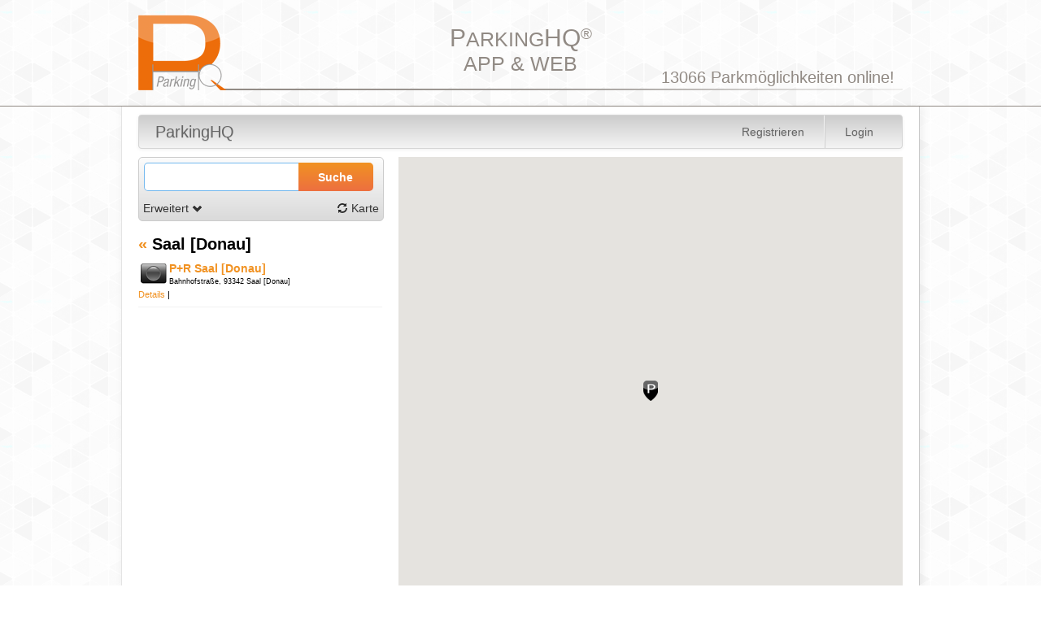

--- FILE ---
content_type: text/html; charset=utf-8
request_url: https://parkinghq.com/parking_cities/-4287
body_size: 4212
content:
<!DOCTYPE html>
<html lang='de'>
<head>
<meta content='text/html;charset=UTF-8' http-equiv='Content-Type'>
<meta content="authenticity_token" name="csrf-param" />
<meta content="glUVY6hGF6+WLJZDuvZFc6IoJHTdDMR4eSbYnVGNGsw=" name="csrf-token" />
<title>ParkingHQ</title>
<link href="/assets/parkinghq/logo-p-8b46756ba1166397ac2ff9649e04878b.gif" rel="shortcut icon" type="image/vnd.microsoft.icon" />
<!-- Le HTML5 shim, for IE6-8 support of HTML elements -->
<!--[if lt IE 9]>
<script src="http://html5shim.googlecode.com/svn/trunk/html5.js" type="text/javascript"></script>
<![endif]-->
<link href="/assets/application-3bdf5b7a298de21a5edd91b65e01be87.css" media="screen, projection" rel="stylesheet" type="text/css" />
<script charset="UTF-8" src="/assets/application-da38d24e652f76f7c715eee1ffcb66bb.js" type="text/javascript"></script>
<script charset="UTF-8" src="/assets/locales/translate_de-221c8afabf37095f02cd0319631c05a5.js" type="text/javascript"></script>
<script>
  var _gaq = _gaq || [];
  _gaq.push(['_setAccount', 'UA-20337953-6']);
  _gaq.push(['_trackPageview']);
  (function() {
    var ga = document.createElement('script'); ga.type = 'text/javascript'; ga.async = true;
    ga.src = ('https:' == document.location.protocol ? 'https://ssl' : 'http://www') + '.google-analytics.com/ga.js';
    var s = document.getElementsByTagName('script')[0]; s.parentNode.insertBefore(ga, s);
  })();
</script>
<script charset="UTF-8" src="/assets/location_map-97444a1f07d83ffbbd3dfddf379baf65.js" type="text/javascript"></script>

</head>
<body class='base'>
<div id='container-wrapper'>
<div id='container-header'>
<div id='header'>
<h1><span>P</span>ARKING<span>HQ</span><sup>&reg;</sup>
<br>
APP &amp; WEB
</h1>
<!-- #lang_switch -->
<!-- = link_to t('.german'), '/de/parking_units' -->
<!--  -->
<!-- = link_to t('.english'), '/en/parking_units' -->
<div id='pu_info'>
<h3>
13066
Parkmöglichkeiten online!
</h3>
</div>
</div>
</div>
</div>
<div id='container-main'>
<div id='advertising_right' style='position:absolute; margin-left:970px; z-index:10;'>
<object height='658' width='145'>
<param name='movie' value='/skyscraper.swf'>
<embed height='658' src='/skyscraper.swf' width='145'></embed>
</object>
</div>
<div class='navbar'>
<div class='navbar-inner'>
<div class='container'></div>
<a href="/parking_units?page=1" class="brand">ParkingHQ</a>
<ul class='nav'>

</ul>
<ul class='nav pull-right'>
<li>
<a href="/users/sign_up">Registrieren</a>
</li>
<li class='divider-vertical'></li>
<li>
<a href="/users/sign_in">Login</a>
</li>
</ul>
</div>
</div>
<div id='content'>
<div class='span4' id='sidebar'>
<style>
  .ui-autocomplete {
    max-height: 300px;
    overflow-y: auto;
    /* prevent horizontal scrollbar */
    overflow-x: hidden;
    /* add padding to account for vertical scrollbar */
    padding-right: 20px;
  }
  /* IE 6 doesn't support max-height
   * we use height instead, but this forces the menu to always be this tall
   */
  * html .ui-autocomplete {
    height: 300px;
  }
  
  .ui-menu .ui-menu-item-with-icon a {
    padding-left: 20px;
  }
  span.pu-item-icon,
  span.city-item-icon,
  span.gmaps-item-icon {
    display: inline-block;
    height: 16px;
    width: 16px;
    margin-left: -16px;
    margin-right: 3px;
  }
</style>
<form accept-charset="UTF-8" action="/parking_units" id="parking_units_search" method="get"><div style="margin:0;padding:0;display:inline"><input name="utf8" type="hidden" value="&#x2713;" /></div>
<div class='search-container'>
<fieldset class='fieldset row-fluid clearfix'>
<legend class='condensed'>Parkplatzsuche</legend>
<input id="direction" name="direction" type="hidden" />
<input id="sort" name="sort" type="hidden" />
<input class="span8" id="search" name="search" type="text" value="" />
<button class='span4' type='submit'>
Suche
</button>
</fieldset>
<a href="#" id="advanced_options">Erweitert
<i class='icon-chevron-down icon'></i>
</a><a href="/parking_units" id="units_link"><i class='icon-refresh icon'></i>
Karte
</a><div class='hide' id='parameters'>
<div id='paymentoptions'>
<table>
<tr>
<td>
<label class='checkbox' for='roofed'>
<input id="roofed" name="roofed" type="checkbox" value="true" />
Überdacht
</label>
<label class='checkbox' for='public_restrooms'>
<input id="public_restrooms" name="public_restrooms" type="checkbox" value="true" />
Kunden-WC
</label>
<label class='checkbox' for='electric_car_charging'>
<input id="electric_car_charging" name="electric_car_charging" type="checkbox" value="true" />
E-Tankstelle
</label>
<label class='checkbox' for='women_parking_spaces'>
<input id="women_parking_spaces" name="women_parking_spaces" type="checkbox" value="true" />
Frauenparkplätze
</label>
</td>
<td>
<label class='checkbox' for='stork_parking_spaces'>
<input id="stork_parking_spaces" name="stork_parking_spaces" type="checkbox" value="true" />
Familienparkplätze
</label>
<label class='checkbox' for='prebookingable'>
<input id="prebookingable" name="prebookingable" type="checkbox" value="true" />
Reservierbar
</label>
<label class='checkbox' for='disabled_parking_spaces'>
<input id="disabled_parking_spaces" name="disabled_parking_spaces" type="checkbox" value="true" />
Behindertenparkplätze
</label>
<label class='checkbox' for='long_term_parking'>
<input id="long_term_parking" name="long_term_parking" type="checkbox" value="true" />
Dauerparker
</label>
</td>
</tr>
</table>
</div>
</div>
</div>
<div class='search-helper'></div>
</form>


<div id='search-results'>
<script>
  var selectedCityId = -4287;
</script>
<h3>
<a href="/parking_cities">&laquo;</a>
Saal [Donau]
</h3>
<ul class='unstyled' id='unit_list'>
<li class='parking_unit' id='4287'>
<div class='unit_occupancy'>
<i class="symbols-sprite symbols-traffic_light_black"></i>
</div>
<h5 class='unit_header'>
<a href="/parking_cities/-4287/parking_units/4287" data-latitude="48.90222" data-longitude="11.93277" data-unitid="4287" onclick="return false;">P+R Saal [Donau]</a>
</h5>
<address class='small'>
Bahnhofstraße, 93342 Saal [Donau]
</address>
<div class='unit_actions small'>
<a href="/parking_cities/-4287/parking_units/4287" class="details" data-latitude="48.90222" data-longitude="11.93277" data-unitid="4287" onclick="return toggleUnitDetails(this);">Details</a>
|
<!-- /= link_to t('.suggestion'), new_concern_poi_path(parking_unit) -->
<!-- /| -->
</div>
<div class='unit_symbols'>









</div>
<div class='clear'></div>

</li>
</ul>



</div>

</div>
<div class='span8' id='details'>
<div id='map_canvas'></div>
<div class='hide' id='unit_details'>
</div>
</div>

</div>
</div>
<div id='container-footer'>
<div id='footer'>
&copy 2019 <a href="http://www.ilogs.com" target="_blank">ilogs</a>
|
<a href="/terms">Geschäftsbedingungen</a>
|
<a href="/about">Impressum</a>
|
<a href="/contact">Kontakt</a>
|
v2.2.0
</div>
</div>
<script>
  markerImages['shadow'] = "/assets/icons/symbols/pin_shadow-59eda68c319e69c546f366871bb53b52.png";
  markerImages['parking_unit_low'] = " /assets/icons/symbols/pin_low-0986037d91f5249c19911e45777a2330.png";
  markerImages['parking_unit_medium'] = "/assets/icons/symbols/pin_medium-92533c913e5642f63687e53e7fe6b6ad.png";
  markerImages['parking_unit_high'] = "/assets/icons/symbols/pin_high-631bb39c79909bad75dc57bf622eae03.png";
  markerImages['parking_unit_black'] = "/assets/icons/symbols/pin_black-679d8a59344cc8f5fafb22e80f1034c1.png";
  markerImages['parking_unit_in_verification'] = "/assets/icons/symbols/pin_blue-b5db0df5057233186d8248eafd159b14.png";
  
  markerImages['charging_station_low'] = " /assets/icons/symbols/pin_e_low-1c61b043e69f089edceff081606dfa91.png";
  markerImages['charging_station_medium'] = "/assets/icons/symbols/pin_e_medium-38dd204f87216ee54ea8e0619584cc29.png";
  markerImages['charging_station_high'] = "/assets/icons/symbols/pin_e_high-b910a2d81ce91916e4ca3cd2c5c0d0dc.png";
  markerImages['charging_station_black'] = "/assets/icons/symbols/pin_e_black-3858ab20ba9b7e15e3b8d5a3be9b6107.png";
  markerImages['charging_station_in_verification'] = "/assets/icons/symbols/pin_e_blue-eae1f9a39a8347c0c199ef75186595f2.png";
  
  var locationLatitude = 48.90222; 
  var locationLongitude = 11.93277;
  
  var locationLatitudeLow = 48.90222;
  var locationLongitudeLow=  11.93277;
  var locationLatitudeHigh = 48.90222;
  var locationLongitudeHigh = 11.93277;
</script>
<script>
  $(document).ready(function() {
    $('.search-helper').height($('.search-container').height());
    $('.search-container input').focus();
    
    $('#advanced_options').click(function () {
      $('#parameters').slideToggle('slow','linear');
      $("#advanced_options i").toggleClass("icon-chevron-down").toggleClass("icon-chevron-up");      
      return false;
    });
  
    $("#parking_units_search").submit(function() {
    
      $('#parameters').slideUp('slow','linear');
      $("#advanced_options i").removeClass("icon-chevron-down").addClass("icon-chevron-up");
      toggleMap(true);
      
      var geocoder = new google.maps.Geocoder();
      geocoder.geocode( {'address': $('#parking_units_search #search').val()}, function(results, status) {
        if(status == google.maps.GeocoderStatus.OK ) {
          map.setCenter(results[0].geometry.location);
          //updateLocations(map.getBounds());
          map.setZoom(12); // problems with that!?!? see firebug output..
          $("#parking_units_search #search").autocomplete( "close" )
          $('#parameters').slideUp('slow','linear');
          $('#map_canvas').show();
          $('#unit_details').hide();
        }
        else {
          updateLocations(map.getBounds());
        }
      });
      return false;
    });
    
  });
  
  $(function() {
    $( "#parking_units_search #search" ).autocomplete({
      source: function( request, response ) {
        $.ajax({
          url: "/parking_units/search.json",
          data: {
            term: request.term
          },
          success: function(data) {
            response( $.map( data.pus, function( item ) {
              return {
                type: item[0],
                label: item[1],
                value: item[2],
                longitude: item[3],
                latitude: item[4]
              }
            }));
          }
        })
      },
      minLength: 3,
      select: function(event, ui) {
        if(ui.item.type == "pu") {   
          toggleUnitMap(ui.item);
        } else if (ui.item.type == "pc") {
          window.location.href = "/parking_cities/"+ui.item.value;
        } else {
          var geocoder = new google.maps.Geocoder();
          geocoder.geocode( {'address': ui.item.label}, function(results, status) {
            if(status == google.maps.GeocoderStatus.OK ) {
              map.setCenter(results[0].geometry.location);
              if (ui.item.type.indexOf("route")  != -1 || ui.item.type.indexOf("street_address") != -1) {
                map.setZoom(17);  
              }else {
                map.setZoom(12);
              }
  
              $('#parameters').slideUp('slow','linear');
              toggleMap(true);
            }else {
              alert(translate.address_not_found + ".");
            }
          });
        }
        $('#parking_units_search #search').val('');
        $('#search').val('');
        return false;
      },
      focus: function(event, ui) {
        $('#search').val(ui.item.label);
        return false;
      }
      }).data("autocomplete")._renderItem = function (ul, item) {
        if (item.type == "pu") {
          return $('<li class="ui-menu-item-with-icon"></li>').data("item.autocomplete", item).append('<a data-unitid="' + item.value + '" data-longitude="' + item.longitude + '" data-latitude="' + item.latitude + '"><span class="pu-item-icon"></span>' + item.label + '</a>').appendTo(ul);
        }else if (item.type == "pc") {
          return $('<li class="ui-menu-item-with-icon"></li>').data("item.autocomplete", item).append('<a data-unitid="' + item.value + '" data-longitude="' + item.longitude + '" data-latitude="' + item.latitude + '"><span class="city-item-icon"></span>' + item.label + '</a>').appendTo(ul);
        }else {
          return $('<li class="ui-menu-item-with-icon"></li>').data("item.autocomplete", item).append('<a data-unittype="' + item.type + '"><span class="gmaps-item-icon"></span>' + item.label + '</a>').appendTo(ul);
        }
      };
  });
</script>

</body>
</html>


--- FILE ---
content_type: text/css
request_url: https://parkinghq.com/assets/application-3bdf5b7a298de21a5edd91b65e01be87.css
body_size: 32390
content:
article,aside,details,figcaption,figure,footer,header,hgroup,nav,section{display:block}audio,canvas,video{display:inline-block;*display:inline;*zoom:1}audio:not([controls]){display:none}html{font-size:100%;-webkit-text-size-adjust:100%;-ms-text-size-adjust:100%}a:focus{outline:thin dotted #333;outline:5px auto -webkit-focus-ring-color;outline-offset:-2px}a:hover,a:active{outline:0}sub,sup{position:relative;font-size:75%;line-height:0;vertical-align:baseline}sup{top:-0.5em}sub{bottom:-0.25em}img{max-width:100%;width:auto\9;height:auto;vertical-align:middle;border:0;-ms-interpolation-mode:bicubic}#map_canvas img,.google-maps img{max-width:none}button,input,select,textarea{margin:0;font-size:100%;vertical-align:middle}button,input{*overflow:visible;line-height:normal}button::-moz-focus-inner,input::-moz-focus-inner{padding:0;border:0}button,html input[type="button"],input[type="reset"],input[type="submit"]{-webkit-appearance:button;cursor:pointer}label,select,button,input[type="button"],input[type="reset"],input[type="submit"],input[type="radio"],input[type="checkbox"]{cursor:pointer}input[type="search"]{-webkit-box-sizing:content-box;-moz-box-sizing:content-box;box-sizing:content-box;-webkit-appearance:textfield}input[type="search"]::-webkit-search-decoration,input[type="search"]::-webkit-search-cancel-button{-webkit-appearance:none}textarea{overflow:auto;vertical-align:top}@media print{*{text-shadow:none !important;color:#000 !important;background:transparent !important;box-shadow:none !important}a,a:visited{text-decoration:underline}a[href]:after{content:" (" attr(href) ")"}abbr[title]:after{content:" (" attr(title) ")"}.ir a:after,a[href^="javascript:"]:after,a[href^="#"]:after{content:""}pre,blockquote{border:1px solid #999;page-break-inside:avoid}thead{display:table-header-group}tr,img{page-break-inside:avoid}img{max-width:100% !important}@page{margin:0.5cm}p,h2,h3{orphans:3;widows:3}h2,h3{page-break-after:avoid}}body{margin:0;font-family:"Helvetica Neue",Helvetica,Arial,sans-serif;font-size:14px;line-height:20px;color:#000;background-color:#fff}a{color:#f19222;text-decoration:none}a:hover,a:focus{color:#bb6a0c;text-decoration:underline}.img-rounded{-webkit-border-radius:6px;-moz-border-radius:6px;border-radius:6px}.img-polaroid{padding:4px;background-color:#fff;border:1px solid #ccc;border:1px solid rgba(0,0,0,0.2);-webkit-box-shadow:0 1px 3px rgba(0,0,0,0.1);-moz-box-shadow:0 1px 3px rgba(0,0,0,0.1);box-shadow:0 1px 3px rgba(0,0,0,0.1)}.img-circle{-webkit-border-radius:500px;-moz-border-radius:500px;border-radius:500px}.row,body.base #container-main #content,body.micro-fixed #container-main #content{margin-left:-20px;*zoom:1}.row:before,body.base #container-main #content:before,body.micro-fixed #container-main #content:before,.row:after,body.base #container-main #content:after,body.micro-fixed #container-main #content:after{display:table;content:"";line-height:0}.row:after,body.base #container-main #content:after,body.micro-fixed #container-main #content:after{clear:both}[class*="span"]{float:left;min-height:1px;margin-left:20px}.container,#container-header,#container-footer,body.base #container-main,body.micro-fixed #container-main,.navbar-static-top .container,.navbar-static-top #container-header,.navbar-static-top #container-footer,.navbar-static-top body.base #container-main,body.base .navbar-static-top #container-main,.navbar-static-top body.micro-fixed #container-main,body.micro-fixed .navbar-static-top #container-main,.navbar-fixed-top .container,.navbar-fixed-top #container-header,.navbar-fixed-top #container-footer,.navbar-fixed-top body.base #container-main,body.base .navbar-fixed-top #container-main,.navbar-fixed-top body.micro-fixed #container-main,body.micro-fixed .navbar-fixed-top #container-main,.navbar-fixed-bottom .container,.navbar-fixed-bottom #container-header,.navbar-fixed-bottom #container-footer,.navbar-fixed-bottom body.base #container-main,body.base .navbar-fixed-bottom #container-main,.navbar-fixed-bottom body.micro-fixed #container-main,body.micro-fixed .navbar-fixed-bottom #container-main{width:940px}.span12{width:940px}.span11{width:860px}.span10{width:780px}.span9{width:700px}.span8{width:620px}.span7{width:540px}.span6{width:460px}.span5{width:380px}.span4{width:300px}.span3{width:220px}.span2{width:140px}.span1{width:60px}.offset12{margin-left:980px}.offset11{margin-left:900px}.offset10{margin-left:820px}.offset9{margin-left:740px}.offset8{margin-left:660px}.offset7{margin-left:580px}.offset6{margin-left:500px}.offset5{margin-left:420px}.offset4{margin-left:340px}.offset3{margin-left:260px}.offset2{margin-left:180px}.offset1{margin-left:100px}.row-fluid,#header,#footer{width:100%;*zoom:1}.row-fluid:before,#header:before,#footer:before,.row-fluid:after,#header:after,#footer:after{display:table;content:"";line-height:0}.row-fluid:after,#header:after,#footer:after{clear:both}.row-fluid [class*="span"],#header [class*="span"],#footer [class*="span"]{display:block;width:100%;min-height:30px;-webkit-box-sizing:border-box;-moz-box-sizing:border-box;box-sizing:border-box;float:left;margin-left:2.12766%;*margin-left:2.07447%}.row-fluid [class*="span"]:first-child,#header [class*="span"]:first-child,#footer [class*="span"]:first-child{margin-left:0}.row-fluid .controls-row [class*="span"]+[class*="span"],#header .controls-row [class*="span"]+[class*="span"],#footer .controls-row [class*="span"]+[class*="span"]{margin-left:2.12766%}.row-fluid .span12,#header .span12,#footer .span12{width:100%;*width:99.94681%}.row-fluid .span11,#header .span11,#footer .span11{width:91.48936%;*width:91.43617%}.row-fluid .span10,#header .span10,#footer .span10{width:82.97872%;*width:82.92553%}.row-fluid .span9,#header .span9,#footer .span9{width:74.46809%;*width:74.41489%}.row-fluid .span8,#header .span8,#footer .span8{width:65.95745%;*width:65.90426%}.row-fluid .span7,#header .span7,#footer .span7{width:57.44681%;*width:57.39362%}.row-fluid .span6,#header .span6,#footer .span6{width:48.93617%;*width:48.88298%}.row-fluid .span5,#header .span5,#footer .span5{width:40.42553%;*width:40.37234%}.row-fluid .span4,#header .span4,#footer .span4{width:31.91489%;*width:31.8617%}.row-fluid .span3,#header .span3,#footer .span3{width:23.40426%;*width:23.35106%}.row-fluid .span2,#header .span2,#footer .span2{width:14.89362%;*width:14.84043%}.row-fluid .span1,#header .span1,#footer .span1{width:6.38298%;*width:6.32979%}.row-fluid .offset12,#header .offset12,#footer .offset12{margin-left:104.25532%;*margin-left:104.14894%}.row-fluid .offset12:first-child,#header .offset12:first-child,#footer .offset12:first-child{margin-left:102.12766%;*margin-left:102.02128%}.row-fluid .offset11,#header .offset11,#footer .offset11{margin-left:95.74468%;*margin-left:95.6383%}.row-fluid .offset11:first-child,#header .offset11:first-child,#footer .offset11:first-child{margin-left:93.61702%;*margin-left:93.51064%}.row-fluid .offset10,#header .offset10,#footer .offset10{margin-left:87.23404%;*margin-left:87.12766%}.row-fluid .offset10:first-child,#header .offset10:first-child,#footer .offset10:first-child{margin-left:85.10638%;*margin-left:85.0%}.row-fluid .offset9,#header .offset9,#footer .offset9{margin-left:78.7234%;*margin-left:78.61702%}.row-fluid .offset9:first-child,#header .offset9:first-child,#footer .offset9:first-child{margin-left:76.59574%;*margin-left:76.48936%}.row-fluid .offset8,#header .offset8,#footer .offset8{margin-left:70.21277%;*margin-left:70.10638%}.row-fluid .offset8:first-child,#header .offset8:first-child,#footer .offset8:first-child{margin-left:68.08511%;*margin-left:67.97872%}.row-fluid .offset7,#header .offset7,#footer .offset7{margin-left:61.70213%;*margin-left:61.59574%}.row-fluid .offset7:first-child,#header .offset7:first-child,#footer .offset7:first-child{margin-left:59.57447%;*margin-left:59.46809%}.row-fluid .offset6,#header .offset6,#footer .offset6{margin-left:53.19149%;*margin-left:53.08511%}.row-fluid .offset6:first-child,#header .offset6:first-child,#footer .offset6:first-child{margin-left:51.06383%;*margin-left:50.95745%}.row-fluid .offset5,#header .offset5,#footer .offset5{margin-left:44.68085%;*margin-left:44.57447%}.row-fluid .offset5:first-child,#header .offset5:first-child,#footer .offset5:first-child{margin-left:42.55319%;*margin-left:42.44681%}.row-fluid .offset4,#header .offset4,#footer .offset4{margin-left:36.17021%;*margin-left:36.06383%}.row-fluid .offset4:first-child,#header .offset4:first-child,#footer .offset4:first-child{margin-left:34.04255%;*margin-left:33.93617%}.row-fluid .offset3,#header .offset3,#footer .offset3{margin-left:27.65957%;*margin-left:27.55319%}.row-fluid .offset3:first-child,#header .offset3:first-child,#footer .offset3:first-child{margin-left:25.53191%;*margin-left:25.42553%}.row-fluid .offset2,#header .offset2,#footer .offset2{margin-left:19.14894%;*margin-left:19.04255%}.row-fluid .offset2:first-child,#header .offset2:first-child,#footer .offset2:first-child{margin-left:17.02128%;*margin-left:16.91489%}.row-fluid .offset1,#header .offset1,#footer .offset1{margin-left:10.6383%;*margin-left:10.53191%}.row-fluid .offset1:first-child,#header .offset1:first-child,#footer .offset1:first-child{margin-left:8.51064%;*margin-left:8.40426%}[class*="span"].hide,.row-fluid [class*="span"].hide,#header [class*="span"].hide,#footer [class*="span"].hide{display:none}[class*="span"].pull-right,.row-fluid [class*="span"].pull-right,#header [class*="span"].pull-right,#footer [class*="span"].pull-right{float:right}.container,#container-header,#container-footer,body.base #container-main,body.micro-fixed #container-main{margin-right:auto;margin-left:auto;*zoom:1}.container:before,#container-header:before,#container-footer:before,body.base #container-main:before,body.micro-fixed #container-main:before,.container:after,#container-header:after,#container-footer:after,body.base #container-main:after,body.micro-fixed #container-main:after{display:table;content:"";line-height:0}.container:after,#container-header:after,#container-footer:after,body.base #container-main:after,body.micro-fixed #container-main:after{clear:both}.container-fluid,body.micro #container-main{padding-right:20px;padding-left:20px;*zoom:1}.container-fluid:before,body.micro #container-main:before,.container-fluid:after,body.micro #container-main:after{display:table;content:"";line-height:0}.container-fluid:after,body.micro #container-main:after{clear:both}p{margin:0 0 10px}.lead{margin-bottom:20px;font-size:21px;font-weight:200;line-height:30px}small{font-size:85%}strong{font-weight:bold}em{font-style:italic}cite{font-style:normal}.muted{color:#999}a.muted:hover,a.muted:focus{color:gray}.text-warning{color:#c09853}a.text-warning:hover,a.text-warning:focus{color:#a47e3c}.text-error{color:#b94a48}a.text-error:hover,a.text-error:focus{color:#953b39}.text-info{color:#3a87ad}a.text-info:hover,a.text-info:focus{color:#2d6987}.text-success{color:#468847}a.text-success:hover,a.text-success:focus{color:#356635}.text-left{text-align:left}.text-right{text-align:right}.text-center{text-align:center}h1,h2,h3,h4,h5,h6{margin:10px 0;font-family:inherit;font-weight:bold;line-height:20px;color:inherit;text-rendering:optimizelegibility}h1 small,h2 small,h3 small,h4 small,h5 small,h6 small{font-weight:normal;line-height:1;color:#999}h1,h2,h3{line-height:40px}h1{font-size:38.5px}h2{font-size:31.5px}h3{font-size:24.5px}h4{font-size:17.5px}h5{font-size:14px}h6{font-size:11.9px}h1 small{font-size:24.5px}h2 small{font-size:17.5px}h3 small{font-size:14px}h4 small{font-size:14px}.page-header{padding-bottom:9px;margin:20px 0 30px;border-bottom:1px solid #eee}ul,ol{padding:0;margin:0 0 10px 25px}ul ul,ul ol,ol ol,ol ul{margin-bottom:0}li{line-height:20px}ul.unstyled,ol.unstyled{margin-left:0;list-style:none}ul.inline,ol.inline{margin-left:0;list-style:none}ul.inline>li,ol.inline>li{display:inline-block;*display:inline;*zoom:1;padding-left:5px;padding-right:5px}dl{margin-bottom:20px}dt,dd{line-height:20px}dt{font-weight:bold}dd{margin-left:10px}.dl-horizontal{*zoom:1}.dl-horizontal:before,.dl-horizontal:after{display:table;content:"";line-height:0}.dl-horizontal:after{clear:both}.dl-horizontal dt{float:left;width:160px;clear:left;text-align:right;overflow:hidden;text-overflow:ellipsis;white-space:nowrap}.dl-horizontal dd{margin-left:180px}hr{margin:20px 0;border:0;border-top:1px solid #eee;border-bottom:1px solid #fff}abbr[title],abbr[data-original-title]{cursor:help;border-bottom:1px dotted #999}abbr.initialism{font-size:90%;text-transform:uppercase}blockquote{padding:0 0 0 15px;margin:0 0 20px;border-left:5px solid #eee}blockquote p{margin-bottom:0;font-size:17.5px;font-weight:300;line-height:1.25}blockquote small{display:block;line-height:20px;color:#999}blockquote small:before{content:'\2014 \00A0'}blockquote.pull-right{float:right;padding-right:15px;padding-left:0;border-right:5px solid #eee;border-left:0}blockquote.pull-right p,blockquote.pull-right small{text-align:right}blockquote.pull-right small:before{content:''}blockquote.pull-right small:after{content:'\00A0 \2014'}q:before,q:after,blockquote:before,blockquote:after{content:""}address{display:block;margin-bottom:20px;font-style:normal;line-height:20px}code,pre{padding:0 3px 2px;font-family:Monaco,Menlo,Consolas,"Courier New",monospace;font-size:12px;color:#333;-webkit-border-radius:3px;-moz-border-radius:3px;border-radius:3px}code{padding:2px 4px;color:#d14;background-color:#f7f7f9;border:1px solid #e1e1e8;white-space:nowrap}pre{display:block;padding:9.5px;margin:0 0 10px;font-size:13px;line-height:20px;word-break:break-all;word-wrap:break-word;white-space:pre;white-space:pre-wrap;background-color:#f5f5f5;border:1px solid #ccc;border:1px solid rgba(0,0,0,0.15);-webkit-border-radius:4px;-moz-border-radius:4px;border-radius:4px}pre.prettyprint{margin-bottom:20px}pre code{padding:0;color:inherit;white-space:pre;white-space:pre-wrap;background-color:transparent;border:0}.pre-scrollable{max-height:340px;overflow-y:scroll}form{margin:0 0 20px}fieldset{padding:0;margin:0;border:0}legend{display:block;width:100%;padding:0;margin-bottom:20px;font-size:21px;line-height:40px;color:#333;border:0;border-bottom:1px solid #e5e5e5}legend small{font-size:15px;color:#999}label,input,button,select,textarea{font-size:14px;font-weight:normal;line-height:20px}input,button,select,textarea{font-family:"Helvetica Neue",Helvetica,Arial,sans-serif}label{display:block;margin-bottom:5px}select,textarea,input[type="text"],input[type="password"],input[type="datetime"],input[type="datetime-local"],input[type="date"],input[type="month"],input[type="time"],input[type="week"],input[type="number"],input[type="email"],input[type="url"],input[type="search"],input[type="tel"],input[type="color"],.uneditable-input{display:inline-block;height:20px;padding:4px 6px;margin-bottom:10px;font-size:14px;line-height:20px;color:#555;-webkit-border-radius:4px;-moz-border-radius:4px;border-radius:4px;vertical-align:middle}input,textarea,.uneditable-input{width:206px}textarea{height:auto}textarea,input[type="text"],input[type="password"],input[type="datetime"],input[type="datetime-local"],input[type="date"],input[type="month"],input[type="time"],input[type="week"],input[type="number"],input[type="email"],input[type="url"],input[type="search"],input[type="tel"],input[type="color"],.uneditable-input{background-color:#fff;border:1px solid #ccc;-webkit-box-shadow:inset 0 1px 1px rgba(0,0,0,0.075);-moz-box-shadow:inset 0 1px 1px rgba(0,0,0,0.075);box-shadow:inset 0 1px 1px rgba(0,0,0,0.075);-webkit-transition:border linear 0.2s,box-shadow linear 0.2s;-moz-transition:border linear 0.2s,box-shadow linear 0.2s;-o-transition:border linear 0.2s,box-shadow linear 0.2s;transition:border linear 0.2s,box-shadow linear 0.2s}textarea:focus,input[type="text"]:focus,input[type="password"]:focus,input[type="datetime"]:focus,input[type="datetime-local"]:focus,input[type="date"]:focus,input[type="month"]:focus,input[type="time"]:focus,input[type="week"]:focus,input[type="number"]:focus,input[type="email"]:focus,input[type="url"]:focus,input[type="search"]:focus,input[type="tel"]:focus,input[type="color"]:focus,.uneditable-input:focus{border-color:rgba(82,168,236,0.8);outline:0;outline:thin dotted \9;-webkit-box-shadow:inset 0 1px 1px rgba(0,0,0,0.075),0 0 8px rgba(82,168,236,0.6);-moz-box-shadow:inset 0 1px 1px rgba(0,0,0,0.075),0 0 8px rgba(82,168,236,0.6);box-shadow:inset 0 1px 1px rgba(0,0,0,0.075),0 0 8px rgba(82,168,236,0.6)}input[type="radio"],input[type="checkbox"]{margin:4px 0 0;*margin-top:0;margin-top:1px \9;line-height:normal}input[type="file"],input[type="image"],input[type="submit"],input[type="reset"],input[type="button"],input[type="radio"],input[type="checkbox"]{width:auto}select,input[type="file"]{height:30px;*margin-top:4px;line-height:30px}select{width:220px;border:1px solid #ccc;background-color:#fff}select[multiple],select[size]{height:auto}select:focus,input[type="file"]:focus,input[type="radio"]:focus,input[type="checkbox"]:focus{outline:thin dotted #333;outline:5px auto -webkit-focus-ring-color;outline-offset:-2px}.uneditable-input,.uneditable-textarea{color:#999;background-color:#fcfcfc;border-color:#ccc;-webkit-box-shadow:inset 0 1px 2px rgba(0,0,0,0.025);-moz-box-shadow:inset 0 1px 2px rgba(0,0,0,0.025);box-shadow:inset 0 1px 2px rgba(0,0,0,0.025);cursor:not-allowed}.uneditable-input{overflow:hidden;white-space:nowrap}.uneditable-textarea{width:auto;height:auto}input:-moz-placeholder,textarea:-moz-placeholder{color:#999}input:-ms-input-placeholder,textarea:-ms-input-placeholder{color:#999}input::-webkit-input-placeholder,textarea::-webkit-input-placeholder{color:#999}.radio,.checkbox{min-height:20px;padding-left:20px}.radio input[type="radio"],.checkbox input[type="checkbox"]{float:left;margin-left:-20px}.controls>.radio:first-child,.controls>.checkbox:first-child{padding-top:5px}.radio.inline,.checkbox.inline{display:inline-block;padding-top:5px;margin-bottom:0;vertical-align:middle}.radio.inline+.radio.inline,.checkbox.inline+.checkbox.inline{margin-left:10px}.input-mini{width:60px}.input-small{width:90px}.input-medium{width:150px}.input-large{width:210px}.input-xlarge{width:270px}.input-xxlarge{width:530px}input[class*="span"],select[class*="span"],textarea[class*="span"],.uneditable-input[class*="span"],.row-fluid input[class*="span"],#header input[class*="span"],#footer input[class*="span"],.row-fluid select[class*="span"],#header select[class*="span"],#footer select[class*="span"],.row-fluid textarea[class*="span"],#header textarea[class*="span"],#footer textarea[class*="span"],.row-fluid .uneditable-input[class*="span"],#header .uneditable-input[class*="span"],#footer .uneditable-input[class*="span"]{float:none;margin-left:0}.input-append input[class*="span"],.input-append .uneditable-input[class*="span"],.input-prepend input[class*="span"],.input-prepend .uneditable-input[class*="span"],.row-fluid input[class*="span"],#header input[class*="span"],#footer input[class*="span"],.row-fluid select[class*="span"],#header select[class*="span"],#footer select[class*="span"],.row-fluid textarea[class*="span"],#header textarea[class*="span"],#footer textarea[class*="span"],.row-fluid .uneditable-input[class*="span"],#header .uneditable-input[class*="span"],#footer .uneditable-input[class*="span"],.row-fluid .input-prepend [class*="span"],#header .input-prepend [class*="span"],#footer .input-prepend [class*="span"],.row-fluid .input-append [class*="span"],#header .input-append [class*="span"],#footer .input-append [class*="span"]{display:inline-block}input,textarea,.uneditable-input{margin-left:0}.controls-row [class*="span"]+[class*="span"]{margin-left:20px}input.span12,textarea.span12,.uneditable-input.span12{width:926px}input.span11,textarea.span11,.uneditable-input.span11{width:846px}input.span10,textarea.span10,.uneditable-input.span10{width:766px}input.span9,textarea.span9,.uneditable-input.span9{width:686px}input.span8,textarea.span8,.uneditable-input.span8{width:606px}input.span7,textarea.span7,.uneditable-input.span7{width:526px}input.span6,textarea.span6,.uneditable-input.span6{width:446px}input.span5,textarea.span5,.uneditable-input.span5{width:366px}input.span4,textarea.span4,.uneditable-input.span4{width:286px}input.span3,textarea.span3,.uneditable-input.span3{width:206px}input.span2,textarea.span2,.uneditable-input.span2{width:126px}input.span1,textarea.span1,.uneditable-input.span1{width:46px}.controls-row{*zoom:1}.controls-row:before,.controls-row:after{display:table;content:"";line-height:0}.controls-row:after{clear:both}.controls-row [class*="span"],.row-fluid .controls-row [class*="span"],#header .controls-row [class*="span"],#footer .controls-row [class*="span"]{float:left}.controls-row .checkbox[class*="span"],.controls-row .radio[class*="span"]{padding-top:5px}input[disabled],select[disabled],textarea[disabled],input[readonly],select[readonly],textarea[readonly]{cursor:not-allowed;background-color:#eee}input[type="radio"][disabled],input[type="checkbox"][disabled],input[type="radio"][readonly],input[type="checkbox"][readonly]{background-color:transparent}.control-group.warning .control-label,.control-group.warning .help-block,.control-group.warning .help-inline{color:#c09853}.control-group.warning .checkbox,.control-group.warning .radio,.control-group.warning input,.control-group.warning select,.control-group.warning textarea{color:#c09853}.control-group.warning input,.control-group.warning select,.control-group.warning textarea{border-color:#c09853;-webkit-box-shadow:inset 0 1px 1px rgba(0,0,0,0.075);-moz-box-shadow:inset 0 1px 1px rgba(0,0,0,0.075);box-shadow:inset 0 1px 1px rgba(0,0,0,0.075)}.control-group.warning input:focus,.control-group.warning select:focus,.control-group.warning textarea:focus{border-color:#a47e3c;-webkit-box-shadow:inset 0 1px 1px rgba(0,0,0,0.075),0 0 6px #dbc59e;-moz-box-shadow:inset 0 1px 1px rgba(0,0,0,0.075),0 0 6px #dbc59e;box-shadow:inset 0 1px 1px rgba(0,0,0,0.075),0 0 6px #dbc59e}.control-group.warning .input-prepend .add-on,.control-group.warning .input-append .add-on{color:#c09853;background-color:#fcf8e3;border-color:#c09853}.control-group.error .control-label,.control-group.error .help-block,.control-group.error .help-inline{color:#b94a48}.control-group.error .checkbox,.control-group.error .radio,.control-group.error input,.control-group.error select,.control-group.error textarea{color:#b94a48}.control-group.error input,.control-group.error select,.control-group.error textarea{border-color:#b94a48;-webkit-box-shadow:inset 0 1px 1px rgba(0,0,0,0.075);-moz-box-shadow:inset 0 1px 1px rgba(0,0,0,0.075);box-shadow:inset 0 1px 1px rgba(0,0,0,0.075)}.control-group.error input:focus,.control-group.error select:focus,.control-group.error textarea:focus{border-color:#953b39;-webkit-box-shadow:inset 0 1px 1px rgba(0,0,0,0.075),0 0 6px #d59392;-moz-box-shadow:inset 0 1px 1px rgba(0,0,0,0.075),0 0 6px #d59392;box-shadow:inset 0 1px 1px rgba(0,0,0,0.075),0 0 6px #d59392}.control-group.error .input-prepend .add-on,.control-group.error .input-append .add-on{color:#b94a48;background-color:#f2dede;border-color:#b94a48}.control-group.success .control-label,.control-group.success .help-block,.control-group.success .help-inline{color:#468847}.control-group.success .checkbox,.control-group.success .radio,.control-group.success input,.control-group.success select,.control-group.success textarea{color:#468847}.control-group.success input,.control-group.success select,.control-group.success textarea{border-color:#468847;-webkit-box-shadow:inset 0 1px 1px rgba(0,0,0,0.075);-moz-box-shadow:inset 0 1px 1px rgba(0,0,0,0.075);box-shadow:inset 0 1px 1px rgba(0,0,0,0.075)}.control-group.success input:focus,.control-group.success select:focus,.control-group.success textarea:focus{border-color:#356635;-webkit-box-shadow:inset 0 1px 1px rgba(0,0,0,0.075),0 0 6px #7aba7b;-moz-box-shadow:inset 0 1px 1px rgba(0,0,0,0.075),0 0 6px #7aba7b;box-shadow:inset 0 1px 1px rgba(0,0,0,0.075),0 0 6px #7aba7b}.control-group.success .input-prepend .add-on,.control-group.success .input-append .add-on{color:#468847;background-color:#dff0d8;border-color:#468847}.control-group.info .control-label,.control-group.info .help-block,.control-group.info .help-inline{color:#3a87ad}.control-group.info .checkbox,.control-group.info .radio,.control-group.info input,.control-group.info select,.control-group.info textarea{color:#3a87ad}.control-group.info input,.control-group.info select,.control-group.info textarea{border-color:#3a87ad;-webkit-box-shadow:inset 0 1px 1px rgba(0,0,0,0.075);-moz-box-shadow:inset 0 1px 1px rgba(0,0,0,0.075);box-shadow:inset 0 1px 1px rgba(0,0,0,0.075)}.control-group.info input:focus,.control-group.info select:focus,.control-group.info textarea:focus{border-color:#2d6987;-webkit-box-shadow:inset 0 1px 1px rgba(0,0,0,0.075),0 0 6px #7ab5d3;-moz-box-shadow:inset 0 1px 1px rgba(0,0,0,0.075),0 0 6px #7ab5d3;box-shadow:inset 0 1px 1px rgba(0,0,0,0.075),0 0 6px #7ab5d3}.control-group.info .input-prepend .add-on,.control-group.info .input-append .add-on{color:#3a87ad;background-color:#d9edf7;border-color:#3a87ad}input:focus:invalid,textarea:focus:invalid,select:focus:invalid{color:#b94a48;border-color:#ee5f5b}input:focus:invalid:focus,textarea:focus:invalid:focus,select:focus:invalid:focus{border-color:#e9322d;-webkit-box-shadow:0 0 6px #f8b9b7;-moz-box-shadow:0 0 6px #f8b9b7;box-shadow:0 0 6px #f8b9b7}.form-actions{padding:19px 20px 20px;margin-top:20px;margin-bottom:20px;background-color:#f5f5f5;border-top:1px solid #e5e5e5;*zoom:1}.form-actions:before,.form-actions:after{display:table;content:"";line-height:0}.form-actions:after{clear:both}.help-block,.help-inline{color:#262626}.help-block{display:block;margin-bottom:10px}.help-inline{display:inline-block;*display:inline;*zoom:1;vertical-align:middle;padding-left:5px}.input-append,.input-prepend{display:inline-block;margin-bottom:10px;vertical-align:middle;font-size:0;white-space:nowrap}.input-append input,.input-append select,.input-append .uneditable-input,.input-append .dropdown-menu,.input-append .popover,.input-prepend input,.input-prepend select,.input-prepend .uneditable-input,.input-prepend .dropdown-menu,.input-prepend .popover{font-size:14px}.input-append input,.input-append select,.input-append .uneditable-input,.input-prepend input,.input-prepend select,.input-prepend .uneditable-input{position:relative;margin-bottom:0;*margin-left:0;vertical-align:top;-webkit-border-radius:0 4px 4px 0;-moz-border-radius:0 4px 4px 0;border-radius:0 4px 4px 0}.input-append input:focus,.input-append select:focus,.input-append .uneditable-input:focus,.input-prepend input:focus,.input-prepend select:focus,.input-prepend .uneditable-input:focus{z-index:2}.input-append .add-on,.input-prepend .add-on{display:inline-block;width:auto;height:20px;min-width:16px;padding:4px 5px;font-size:14px;font-weight:normal;line-height:20px;text-align:center;text-shadow:0 1px 0 #fff;background-color:#eee;border:1px solid #ccc}.input-append .add-on,.input-append .btn,.input-append .btn-group>.dropdown-toggle,.input-prepend .add-on,.input-prepend .btn,.input-prepend .btn-group>.dropdown-toggle{vertical-align:top;-webkit-border-radius:0;-moz-border-radius:0;border-radius:0}.input-append .active,.input-prepend .active{background-color:#a9dba9;border-color:#46a546}.input-prepend .add-on,.input-prepend .btn{margin-right:-1px}.input-prepend .add-on:first-child,.input-prepend .btn:first-child{-webkit-border-radius:4px 0 0 4px;-moz-border-radius:4px 0 0 4px;border-radius:4px 0 0 4px}.input-append input,.input-append select,.input-append .uneditable-input{-webkit-border-radius:4px 0 0 4px;-moz-border-radius:4px 0 0 4px;border-radius:4px 0 0 4px}.input-append input+.btn-group .btn:last-child,.input-append select+.btn-group .btn:last-child,.input-append .uneditable-input+.btn-group .btn:last-child{-webkit-border-radius:0 4px 4px 0;-moz-border-radius:0 4px 4px 0;border-radius:0 4px 4px 0}.input-append .add-on,.input-append .btn,.input-append .btn-group{margin-left:-1px}.input-append .add-on:last-child,.input-append .btn:last-child,.input-append .btn-group:last-child>.dropdown-toggle{-webkit-border-radius:0 4px 4px 0;-moz-border-radius:0 4px 4px 0;border-radius:0 4px 4px 0}.input-prepend.input-append input,.input-prepend.input-append select,.input-prepend.input-append .uneditable-input{-webkit-border-radius:0;-moz-border-radius:0;border-radius:0}.input-prepend.input-append input+.btn-group .btn,.input-prepend.input-append select+.btn-group .btn,.input-prepend.input-append .uneditable-input+.btn-group .btn{-webkit-border-radius:0 4px 4px 0;-moz-border-radius:0 4px 4px 0;border-radius:0 4px 4px 0}.input-prepend.input-append .add-on:first-child,.input-prepend.input-append .btn:first-child{margin-right:-1px;-webkit-border-radius:4px 0 0 4px;-moz-border-radius:4px 0 0 4px;border-radius:4px 0 0 4px}.input-prepend.input-append .add-on:last-child,.input-prepend.input-append .btn:last-child{margin-left:-1px;-webkit-border-radius:0 4px 4px 0;-moz-border-radius:0 4px 4px 0;border-radius:0 4px 4px 0}.input-prepend.input-append .btn-group:first-child{margin-left:0}input.search-query{padding-right:14px;padding-right:4px \9;padding-left:14px;padding-left:4px \9;margin-bottom:0;-webkit-border-radius:15px;-moz-border-radius:15px;border-radius:15px}.form-search .input-append .search-query,.form-search .input-prepend .search-query{-webkit-border-radius:0;-moz-border-radius:0;border-radius:0}.form-search .input-append .search-query{-webkit-border-radius:14px 0 0 14px;-moz-border-radius:14px 0 0 14px;border-radius:14px 0 0 14px}.form-search .input-append .btn{-webkit-border-radius:0 14px 14px 0;-moz-border-radius:0 14px 14px 0;border-radius:0 14px 14px 0}.form-search .input-prepend .search-query{-webkit-border-radius:0 14px 14px 0;-moz-border-radius:0 14px 14px 0;border-radius:0 14px 14px 0}.form-search .input-prepend .btn{-webkit-border-radius:14px 0 0 14px;-moz-border-radius:14px 0 0 14px;border-radius:14px 0 0 14px}.form-search input,.form-search textarea,.form-search select,.form-search .help-inline,.form-search .uneditable-input,.form-search .input-prepend,.form-search .input-append,.form-inline input,.form-inline textarea,.form-inline select,.form-inline .help-inline,.form-inline .uneditable-input,.form-inline .input-prepend,.form-inline .input-append,.form-horizontal input,.form-horizontal textarea,.form-horizontal select,.form-horizontal .help-inline,.form-horizontal .uneditable-input,.form-horizontal .input-prepend,.form-horizontal .input-append{display:inline-block;*display:inline;*zoom:1;margin-bottom:0;vertical-align:middle}.form-search .hide,.form-inline .hide,.form-horizontal .hide{display:none}.form-search label,.form-inline label,.form-search .btn-group,.form-inline .btn-group{display:inline-block}.form-search .input-append,.form-inline .input-append,.form-search .input-prepend,.form-inline .input-prepend{margin-bottom:0}.form-search .radio,.form-search .checkbox,.form-inline .radio,.form-inline .checkbox{padding-left:0;margin-bottom:0;vertical-align:middle}.form-search .radio input[type="radio"],.form-search .checkbox input[type="checkbox"],.form-inline .radio input[type="radio"],.form-inline .checkbox input[type="checkbox"]{float:left;margin-right:3px;margin-left:0}.control-group{margin-bottom:10px}legend+.control-group{margin-top:20px;-webkit-margin-top-collapse:separate}.form-horizontal .control-group{margin-bottom:20px;*zoom:1}.form-horizontal .control-group:before,.form-horizontal .control-group:after{display:table;content:"";line-height:0}.form-horizontal .control-group:after{clear:both}.form-horizontal .control-label{float:left;width:160px;padding-top:5px;text-align:right}.form-horizontal .controls{*display:inline-block;*padding-left:20px;margin-left:180px;*margin-left:0}.form-horizontal .controls:first-child{*padding-left:180px}.form-horizontal .help-block{margin-bottom:0}.form-horizontal input+.help-block,.form-horizontal select+.help-block,.form-horizontal textarea+.help-block,.form-horizontal .uneditable-input+.help-block,.form-horizontal .input-prepend+.help-block,.form-horizontal .input-append+.help-block{margin-top:10px}.form-horizontal .form-actions{padding-left:180px}table{max-width:100%;background-color:transparent;border-collapse:collapse;border-spacing:0}.table{width:100%;margin-bottom:20px}.table th,.table td{padding:8px;line-height:20px;text-align:left;vertical-align:top;border-top:1px solid #ddd}.table th{font-weight:bold}.table thead th{vertical-align:bottom}.table caption+thead tr:first-child th,.table caption+thead tr:first-child td,.table colgroup+thead tr:first-child th,.table colgroup+thead tr:first-child td,.table thead:first-child tr:first-child th,.table thead:first-child tr:first-child td{border-top:0}.table tbody+tbody{border-top:2px solid #ddd}.table .table{background-color:#fff}.table-condensed th,.table-condensed td{padding:4px 5px}.table-bordered{border:1px solid #ddd;border-collapse:separate;*border-collapse:collapse;border-left:0;-webkit-border-radius:4px;-moz-border-radius:4px;border-radius:4px}.table-bordered th,.table-bordered td{border-left:1px solid #ddd}.table-bordered caption+thead tr:first-child th,.table-bordered caption+tbody tr:first-child th,.table-bordered caption+tbody tr:first-child td,.table-bordered colgroup+thead tr:first-child th,.table-bordered colgroup+tbody tr:first-child th,.table-bordered colgroup+tbody tr:first-child td,.table-bordered thead:first-child tr:first-child th,.table-bordered tbody:first-child tr:first-child th,.table-bordered tbody:first-child tr:first-child td{border-top:0}.table-bordered thead:first-child tr:first-child>th:first-child,.table-bordered tbody:first-child tr:first-child>td:first-child,.table-bordered tbody:first-child tr:first-child>th:first-child{-webkit-border-top-left-radius:4px;-moz-border-radius-topleft:4px;border-top-left-radius:4px}.table-bordered thead:first-child tr:first-child>th:last-child,.table-bordered tbody:first-child tr:first-child>td:last-child,.table-bordered tbody:first-child tr:first-child>th:last-child{-webkit-border-top-right-radius:4px;-moz-border-radius-topright:4px;border-top-right-radius:4px}.table-bordered thead:last-child tr:last-child>th:first-child,.table-bordered tbody:last-child tr:last-child>td:first-child,.table-bordered tbody:last-child tr:last-child>th:first-child,.table-bordered tfoot:last-child tr:last-child>td:first-child,.table-bordered tfoot:last-child tr:last-child>th:first-child{-webkit-border-bottom-left-radius:4px;-moz-border-radius-bottomleft:4px;border-bottom-left-radius:4px}.table-bordered thead:last-child tr:last-child>th:last-child,.table-bordered tbody:last-child tr:last-child>td:last-child,.table-bordered tbody:last-child tr:last-child>th:last-child,.table-bordered tfoot:last-child tr:last-child>td:last-child,.table-bordered tfoot:last-child tr:last-child>th:last-child{-webkit-border-bottom-right-radius:4px;-moz-border-radius-bottomright:4px;border-bottom-right-radius:4px}.table-bordered tfoot+tbody:last-child tr:last-child td:first-child{-webkit-border-bottom-left-radius:0;-moz-border-radius-bottomleft:0;border-bottom-left-radius:0}.table-bordered tfoot+tbody:last-child tr:last-child td:last-child{-webkit-border-bottom-right-radius:0;-moz-border-radius-bottomright:0;border-bottom-right-radius:0}.table-bordered caption+thead tr:first-child th:first-child,.table-bordered caption+tbody tr:first-child td:first-child,.table-bordered colgroup+thead tr:first-child th:first-child,.table-bordered colgroup+tbody tr:first-child td:first-child{-webkit-border-top-left-radius:4px;-moz-border-radius-topleft:4px;border-top-left-radius:4px}.table-bordered caption+thead tr:first-child th:last-child,.table-bordered caption+tbody tr:first-child td:last-child,.table-bordered colgroup+thead tr:first-child th:last-child,.table-bordered colgroup+tbody tr:first-child td:last-child{-webkit-border-top-right-radius:4px;-moz-border-radius-topright:4px;border-top-right-radius:4px}.table-striped tbody>tr:nth-child(odd)>td,.table-striped tbody>tr:nth-child(odd)>th{background-color:#f9f9f9}.table-hover tbody tr:hover>td,.table-hover tbody tr:hover>th{background-color:#f5f5f5}table td[class*="span"],table th[class*="span"],.row-fluid table td[class*="span"],#header table td[class*="span"],#footer table td[class*="span"],.row-fluid table th[class*="span"],#header table th[class*="span"],#footer table th[class*="span"]{display:table-cell;float:none;margin-left:0}.table td.span1,.table th.span1{float:none;width:44px;margin-left:0}.table td.span2,.table th.span2{float:none;width:124px;margin-left:0}.table td.span3,.table th.span3{float:none;width:204px;margin-left:0}.table td.span4,.table th.span4{float:none;width:284px;margin-left:0}.table td.span5,.table th.span5{float:none;width:364px;margin-left:0}.table td.span6,.table th.span6{float:none;width:444px;margin-left:0}.table td.span7,.table th.span7{float:none;width:524px;margin-left:0}.table td.span8,.table th.span8{float:none;width:604px;margin-left:0}.table td.span9,.table th.span9{float:none;width:684px;margin-left:0}.table td.span10,.table th.span10{float:none;width:764px;margin-left:0}.table td.span11,.table th.span11{float:none;width:844px;margin-left:0}.table td.span12,.table th.span12{float:none;width:924px;margin-left:0}.table tbody tr.success>td{background-color:#dff0d8}.table tbody tr.error>td{background-color:#f2dede}.table tbody tr.warning>td{background-color:#fcf8e3}.table tbody tr.info>td{background-color:#d9edf7}.table-hover tbody tr.success:hover>td{background-color:#d0e9c6}.table-hover tbody tr.error:hover>td{background-color:#ebcccc}.table-hover tbody tr.warning:hover>td{background-color:#faf2cc}.table-hover tbody tr.info:hover>td{background-color:#c4e3f3}[class^="icon-"],[class*=" icon-"]{display:inline-block;width:14px;height:14px;*margin-right:.3em;line-height:14px;vertical-align:text-top;background-image:url("/assets/glyphicons-halflings-2851b489e8c39f8fad44fc10efb99c3e.png");background-position:14px 14px;background-repeat:no-repeat;margin-top:1px}.icon-white,.nav-pills>.active>a>[class^="icon-"],.nav-pills>.active>a>[class*=" icon-"],.nav-list>.active>a>[class^="icon-"],.nav-list>.active>a>[class*=" icon-"],.navbar-inverse .nav>.active>a>[class^="icon-"],.navbar-inverse .nav>.active>a>[class*=" icon-"],.dropdown-menu>li>a:hover>[class^="icon-"],.dropdown-menu>li>a:focus>[class^="icon-"],.dropdown-menu>li>a:hover>[class*=" icon-"],.dropdown-menu>li>a:focus>[class*=" icon-"],.dropdown-menu>.active>a>[class^="icon-"],.dropdown-menu>.active>a>[class*=" icon-"],.dropdown-submenu:hover>a>[class^="icon-"],.dropdown-submenu:focus>a>[class^="icon-"],.dropdown-submenu:hover>a>[class*=" icon-"],.dropdown-submenu:focus>a>[class*=" icon-"]{background-image:url("/assets/glyphicons-halflings-white-6cccd17a7aed91dbc0157d343c68c0d9.png")}.icon-glass{background-position:0 0}.icon-music{background-position:-24px 0}.icon-search{background-position:-48px 0}.icon-envelope{background-position:-72px 0}.icon-heart{background-position:-96px 0}.icon-star{background-position:-120px 0}.icon-star-empty{background-position:-144px 0}.icon-user{background-position:-168px 0}.icon-film{background-position:-192px 0}.icon-th-large{background-position:-216px 0}.icon-th{background-position:-240px 0}.icon-th-list{background-position:-264px 0}.icon-ok{background-position:-288px 0}.icon-remove{background-position:-312px 0}.icon-zoom-in{background-position:-336px 0}.icon-zoom-out{background-position:-360px 0}.icon-off{background-position:-384px 0}.icon-signal{background-position:-408px 0}.icon-cog{background-position:-432px 0}.icon-trash{background-position:-456px 0}.icon-home{background-position:0 -24px}.icon-file{background-position:-24px -24px}.icon-time{background-position:-48px -24px}.icon-road{background-position:-72px -24px}.icon-download-alt{background-position:-96px -24px}.icon-download{background-position:-120px -24px}.icon-upload{background-position:-144px -24px}.icon-inbox{background-position:-168px -24px}.icon-play-circle{background-position:-192px -24px}.icon-repeat{background-position:-216px -24px}.icon-refresh{background-position:-240px -24px}.icon-list-alt{background-position:-264px -24px}.icon-lock{background-position:-287px -24px}.icon-flag{background-position:-312px -24px}.icon-headphones{background-position:-336px -24px}.icon-volume-off{background-position:-360px -24px}.icon-volume-down{background-position:-384px -24px}.icon-volume-up{background-position:-408px -24px}.icon-qrcode{background-position:-432px -24px}.icon-barcode{background-position:-456px -24px}.icon-tag{background-position:0 -48px}.icon-tags{background-position:-25px -48px}.icon-book{background-position:-48px -48px}.icon-bookmark{background-position:-72px -48px}.icon-print{background-position:-96px -48px}.icon-camera{background-position:-120px -48px}.icon-font{background-position:-144px -48px}.icon-bold{background-position:-167px -48px}.icon-italic{background-position:-192px -48px}.icon-text-height{background-position:-216px -48px}.icon-text-width{background-position:-240px -48px}.icon-align-left{background-position:-264px -48px}.icon-align-center{background-position:-288px -48px}.icon-align-right{background-position:-312px -48px}.icon-align-justify{background-position:-336px -48px}.icon-list{background-position:-360px -48px}.icon-indent-left{background-position:-384px -48px}.icon-indent-right{background-position:-408px -48px}.icon-facetime-video{background-position:-432px -48px}.icon-picture{background-position:-456px -48px}.icon-pencil{background-position:0 -72px}.icon-map-marker{background-position:-24px -72px}.icon-adjust{background-position:-48px -72px}.icon-tint{background-position:-72px -72px}.icon-edit{background-position:-96px -72px}.icon-share{background-position:-120px -72px}.icon-check{background-position:-144px -72px}.icon-move{background-position:-168px -72px}.icon-step-backward{background-position:-192px -72px}.icon-fast-backward{background-position:-216px -72px}.icon-backward{background-position:-240px -72px}.icon-play{background-position:-264px -72px}.icon-pause{background-position:-288px -72px}.icon-stop{background-position:-312px -72px}.icon-forward{background-position:-336px -72px}.icon-fast-forward{background-position:-360px -72px}.icon-step-forward{background-position:-384px -72px}.icon-eject{background-position:-408px -72px}.icon-chevron-left{background-position:-432px -72px}.icon-chevron-right{background-position:-456px -72px}.icon-plus-sign{background-position:0 -96px}.icon-minus-sign{background-position:-24px -96px}.icon-remove-sign{background-position:-48px -96px}.icon-ok-sign{background-position:-72px -96px}.icon-question-sign{background-position:-96px -96px}.icon-info-sign{background-position:-120px -96px}.icon-screenshot{background-position:-144px -96px}.icon-remove-circle{background-position:-168px -96px}.icon-ok-circle{background-position:-192px -96px}.icon-ban-circle{background-position:-216px -96px}.icon-arrow-left{background-position:-240px -96px}.icon-arrow-right{background-position:-264px -96px}.icon-arrow-up{background-position:-289px -96px}.icon-arrow-down{background-position:-312px -96px}.icon-share-alt{background-position:-336px -96px}.icon-resize-full{background-position:-360px -96px}.icon-resize-small{background-position:-384px -96px}.icon-plus{background-position:-408px -96px}.icon-minus{background-position:-433px -96px}.icon-asterisk{background-position:-456px -96px}.icon-exclamation-sign{background-position:0 -120px}.icon-gift{background-position:-24px -120px}.icon-leaf{background-position:-48px -120px}.icon-fire{background-position:-72px -120px}.icon-eye-open{background-position:-96px -120px}.icon-eye-close{background-position:-120px -120px}.icon-warning-sign{background-position:-144px -120px}.icon-plane{background-position:-168px -120px}.icon-calendar{background-position:-192px -120px}.icon-random{background-position:-216px -120px;width:16px}.icon-comment{background-position:-240px -120px}.icon-magnet{background-position:-264px -120px}.icon-chevron-up{background-position:-288px -120px}.icon-chevron-down{background-position:-313px -119px}.icon-retweet{background-position:-336px -120px}.icon-shopping-cart{background-position:-360px -120px}.icon-folder-close{background-position:-384px -120px;width:16px}.icon-folder-open{background-position:-408px -120px;width:16px}.icon-resize-vertical{background-position:-432px -119px}.icon-resize-horizontal{background-position:-456px -118px}.icon-hdd{background-position:0 -144px}.icon-bullhorn{background-position:-24px -144px}.icon-bell{background-position:-48px -144px}.icon-certificate{background-position:-72px -144px}.icon-thumbs-up{background-position:-96px -144px}.icon-thumbs-down{background-position:-120px -144px}.icon-hand-right{background-position:-144px -144px}.icon-hand-left{background-position:-168px -144px}.icon-hand-up{background-position:-192px -144px}.icon-hand-down{background-position:-216px -144px}.icon-circle-arrow-right{background-position:-240px -144px}.icon-circle-arrow-left{background-position:-264px -144px}.icon-circle-arrow-up{background-position:-288px -144px}.icon-circle-arrow-down{background-position:-312px -144px}.icon-globe{background-position:-336px -144px}.icon-wrench{background-position:-360px -144px}.icon-tasks{background-position:-384px -144px}.icon-filter{background-position:-408px -144px}.icon-briefcase{background-position:-432px -144px}.icon-fullscreen{background-position:-456px -144px}.dropup,.dropdown{position:relative}.dropdown-toggle{*margin-bottom:-3px}.dropdown-toggle:active,.open .dropdown-toggle{outline:0}.caret{display:inline-block;width:0;height:0;vertical-align:top;border-top:4px solid #000;border-right:4px solid transparent;border-left:4px solid transparent;content:""}.dropdown .caret{margin-top:8px;margin-left:2px}.dropdown-menu{position:absolute;top:100%;left:0;z-index:1000;display:none;float:left;min-width:160px;padding:5px 0;margin:2px 0 0;list-style:none;background-color:#fff;border:1px solid #ccc;border:1px solid rgba(0,0,0,0.2);*border-right-width:2px;*border-bottom-width:2px;-webkit-border-radius:6px;-moz-border-radius:6px;border-radius:6px;-webkit-box-shadow:0 5px 10px rgba(0,0,0,0.2);-moz-box-shadow:0 5px 10px rgba(0,0,0,0.2);box-shadow:0 5px 10px rgba(0,0,0,0.2);-webkit-background-clip:padding-box;-moz-background-clip:padding;background-clip:padding-box}.dropdown-menu.pull-right{right:0;left:auto}.dropdown-menu .divider{*width:100%;height:1px;margin:9px 1px;*margin:-5px 0 5px;overflow:hidden;background-color:#e5e5e5;border-bottom:1px solid #fff}.dropdown-menu>li>a{display:block;padding:3px 20px;clear:both;font-weight:normal;line-height:20px;color:#333;white-space:nowrap}.dropdown-menu>li>a:hover,.dropdown-menu>li>a:focus,.dropdown-submenu:hover>a,.dropdown-submenu:focus>a{text-decoration:none;color:#fff;background-color:#ee8d1a;background-image:-moz-linear-gradient(top, #f19222, #eb860f);background-image:-webkit-gradient(linear, 0 0, 0 100%, from(#f19222), to(#eb860f));background-image:-webkit-linear-gradient(top, #f19222, #eb860f);background-image:-o-linear-gradient(top, #f19222, #eb860f);background-image:linear-gradient(to bottom, #f19222,#eb860f);background-repeat:repeat-x;filter:progid:DXImageTransform.Microsoft.gradient(startColorstr='#FFF19222', endColorstr='#FFEB860F', GradientType=0)}.dropdown-menu>.active>a,.dropdown-menu>.active>a:hover,.dropdown-menu>.active>a:focus{color:#fff;text-decoration:none;outline:0;background-color:#ee8d1a;background-image:-moz-linear-gradient(top, #f19222, #eb860f);background-image:-webkit-gradient(linear, 0 0, 0 100%, from(#f19222), to(#eb860f));background-image:-webkit-linear-gradient(top, #f19222, #eb860f);background-image:-o-linear-gradient(top, #f19222, #eb860f);background-image:linear-gradient(to bottom, #f19222,#eb860f);background-repeat:repeat-x;filter:progid:DXImageTransform.Microsoft.gradient(startColorstr='#FFF19222', endColorstr='#FFEB860F', GradientType=0)}.dropdown-menu>.disabled>a,.dropdown-menu>.disabled>a:hover,.dropdown-menu>.disabled>a:focus{color:#999}.dropdown-menu>.disabled>a:hover,.dropdown-menu>.disabled>a:focus{text-decoration:none;background-color:transparent;background-image:none;filter:progid:DXImageTransform.Microsoft.gradient(enabled=false);cursor:default}.open{*z-index:1000}.open>.dropdown-menu{display:block}.pull-right>.dropdown-menu{right:0;left:auto}.dropup .caret,.navbar-fixed-bottom .dropdown .caret{border-top:0;border-bottom:4px solid #000;content:""}.dropup .dropdown-menu,.navbar-fixed-bottom .dropdown .dropdown-menu{top:auto;bottom:100%;margin-bottom:1px}.dropdown-submenu{position:relative}.dropdown-submenu>.dropdown-menu{top:0;left:100%;margin-top:-6px;margin-left:-1px;-webkit-border-radius:0 6px 6px 6px;-moz-border-radius:0 6px 6px 6px;border-radius:0 6px 6px 6px}.dropdown-submenu:hover>.dropdown-menu{display:block}.dropup .dropdown-submenu>.dropdown-menu{top:auto;bottom:0;margin-top:0;margin-bottom:-2px;-webkit-border-radius:5px 5px 5px 0;-moz-border-radius:5px 5px 5px 0;border-radius:5px 5px 5px 0}.dropdown-submenu>a:after{display:block;content:" ";float:right;width:0;height:0;border-color:transparent;border-style:solid;border-width:5px 0 5px 5px;border-left-color:#ccc;margin-top:5px;margin-right:-10px}.dropdown-submenu:hover>a:after{border-left-color:#fff}.dropdown-submenu.pull-left{float:none}.dropdown-submenu.pull-left>.dropdown-menu{left:-100%;margin-left:10px;-webkit-border-radius:6px 0 6px 6px;-moz-border-radius:6px 0 6px 6px;border-radius:6px 0 6px 6px}.dropdown .dropdown-menu .nav-header{padding-left:20px;padding-right:20px}.typeahead{z-index:1051;margin-top:2px;-webkit-border-radius:4px;-moz-border-radius:4px;border-radius:4px}.well{min-height:20px;padding:19px;margin-bottom:20px;background-color:#f5f5f5;border:1px solid #e3e3e3;-webkit-border-radius:4px;-moz-border-radius:4px;border-radius:4px;-webkit-box-shadow:inset 0 1px 1px rgba(0,0,0,0.05);-moz-box-shadow:inset 0 1px 1px rgba(0,0,0,0.05);box-shadow:inset 0 1px 1px rgba(0,0,0,0.05)}.well blockquote{border-color:#ddd;border-color:rgba(0,0,0,0.15)}.well-large{padding:24px;-webkit-border-radius:6px;-moz-border-radius:6px;border-radius:6px}.well-small{padding:9px;-webkit-border-radius:3px;-moz-border-radius:3px;border-radius:3px}.fade{opacity:0;-webkit-transition:opacity 0.15s linear;-moz-transition:opacity 0.15s linear;-o-transition:opacity 0.15s linear;transition:opacity 0.15s linear}.fade.in{opacity:1}.collapse{position:relative;height:0;overflow:hidden;-webkit-transition:height 0.35s ease;-moz-transition:height 0.35s ease;-o-transition:height 0.35s ease;transition:height 0.35s ease}.collapse.in{height:auto}.close{float:right;font-size:20px;font-weight:bold;line-height:20px;color:#000;text-shadow:0 1px 0 #fff;opacity:0.2;filter:alpha(opacity=20)}.close:hover,.close:focus{color:#000;text-decoration:none;cursor:pointer;opacity:0.4;filter:alpha(opacity=40)}button.close{padding:0;cursor:pointer;background:transparent;border:0;-webkit-appearance:none}.btn{display:inline-block;*display:inline;*zoom:1;padding:4px 12px;margin-bottom:0;font-size:14px;line-height:20px;text-align:center;vertical-align:middle;cursor:pointer;color:#333;text-shadow:0 1px 1px rgba(255,255,255,0.75);background-color:#ea9e82;background-image:-moz-linear-gradient(top, #ed6f40, #e6e6e6);background-image:-webkit-gradient(linear, 0 0, 0 100%, from(#ed6f40), to(#e6e6e6));background-image:-webkit-linear-gradient(top, #ed6f40, #e6e6e6);background-image:-o-linear-gradient(top, #ed6f40, #e6e6e6);background-image:linear-gradient(to bottom, #ed6f40,#e6e6e6);background-repeat:repeat-x;filter:progid:DXImageTransform.Microsoft.gradient(startColorstr='#FFED6F40', endColorstr='#FFE6E6E6', GradientType=0);border-color:#e6e6e6 #e6e6e6 #bfbfbf;border-color:rgba(0,0,0,0.1) rgba(0,0,0,0.1) rgba(0,0,0,0.25);*background-color:#e6e6e6;filter:progid:DXImageTransform.Microsoft.gradient(enabled=false);border:1px solid #da7c0c;*border:0;border-bottom-color:#aa6109;-webkit-border-radius:4px;-moz-border-radius:4px;border-radius:4px;*margin-left:.3em;-webkit-box-shadow:inset 0 1px 0 rgba(255,255,255,0.2),0 1px 2px rgba(0,0,0,0.05);-moz-box-shadow:inset 0 1px 0 rgba(255,255,255,0.2),0 1px 2px rgba(0,0,0,0.05);box-shadow:inset 0 1px 0 rgba(255,255,255,0.2),0 1px 2px rgba(0,0,0,0.05)}.btn:hover,.btn:focus,.btn:active,.btn.active,.btn.disabled,.btn[disabled]{color:#333;background-color:#e6e6e6;*background-color:#d9d9d9}.btn:active,.btn.active{background-color:#ccc \9}.btn:first-child{*margin-left:0}.btn:hover,.btn:focus{color:#333;text-decoration:none;background-position:0 -15px;-webkit-transition:background-position 0.1s linear;-moz-transition:background-position 0.1s linear;-o-transition:background-position 0.1s linear;transition:background-position 0.1s linear}.btn:focus{outline:thin dotted #333;outline:5px auto -webkit-focus-ring-color;outline-offset:-2px}.btn.active,.btn:active{background-image:none;outline:0;-webkit-box-shadow:inset 0 2px 4px rgba(0,0,0,0.15),0 1px 2px rgba(0,0,0,0.05);-moz-box-shadow:inset 0 2px 4px rgba(0,0,0,0.15),0 1px 2px rgba(0,0,0,0.05);box-shadow:inset 0 2px 4px rgba(0,0,0,0.15),0 1px 2px rgba(0,0,0,0.05)}.btn.disabled,.btn[disabled]{cursor:default;background-image:none;opacity:0.65;filter:alpha(opacity=65);-webkit-box-shadow:none;-moz-box-shadow:none;box-shadow:none}.btn-large{padding:11px 19px;font-size:17.5px;-webkit-border-radius:6px;-moz-border-radius:6px;border-radius:6px}.btn-large [class^="icon-"],.btn-large [class*=" icon-"]{margin-top:4px}.btn-small{padding:2px 10px;font-size:11.9px;-webkit-border-radius:3px;-moz-border-radius:3px;border-radius:3px}.btn-small [class^="icon-"],.btn-small [class*=" icon-"]{margin-top:0}.btn-mini [class^="icon-"],.btn-mini [class*=" icon-"]{margin-top:-1px}.btn-mini{padding:0px 6px;font-size:10.5px;-webkit-border-radius:3px;-moz-border-radius:3px;border-radius:3px}.btn-block{display:block;width:100%;padding-left:0;padding-right:0;-webkit-box-sizing:border-box;-moz-box-sizing:border-box;box-sizing:border-box}.btn-block+.btn-block{margin-top:5px}input[type="submit"].btn-block,input[type="reset"].btn-block,input[type="button"].btn-block{width:100%}.btn-primary.active,.btn-warning.active,.btn-danger.active,.btn-success.active,.btn-info.active,.btn-inverse.active{color:rgba(255,255,255,0.75)}.btn-primary{color:#fff;text-shadow:0 -1px 0 rgba(0,0,0,0.25);background-color:#f1ad22;background-image:-moz-linear-gradient(top, #f19222, #f1d722);background-image:-webkit-gradient(linear, 0 0, 0 100%, from(#f19222), to(#f1d722));background-image:-webkit-linear-gradient(top, #f19222, #f1d722);background-image:-o-linear-gradient(top, #f19222, #f1d722);background-image:linear-gradient(to bottom, #f19222,#f1d722);background-repeat:repeat-x;filter:progid:DXImageTransform.Microsoft.gradient(startColorstr='#FFF19222', endColorstr='#FFF1D722', GradientType=0);border-color:#f1d722 #f1d722 #bba50c;border-color:rgba(0,0,0,0.1) rgba(0,0,0,0.1) rgba(0,0,0,0.25);*background-color:#f1d722;filter:progid:DXImageTransform.Microsoft.gradient(enabled=false)}.btn-primary:hover,.btn-primary:focus,.btn-primary:active,.btn-primary.active,.btn-primary.disabled,.btn-primary[disabled]{color:#fff;background-color:#f1d722;*background-color:#ebcf0f}.btn-primary:active,.btn-primary.active{background-color:#d3ba0d \9}.btn-warning{color:#fff;text-shadow:0 -1px 0 rgba(0,0,0,0.25);background-color:#f9a732;background-image:-moz-linear-gradient(top, #fbb450, #f89406);background-image:-webkit-gradient(linear, 0 0, 0 100%, from(#fbb450), to(#f89406));background-image:-webkit-linear-gradient(top, #fbb450, #f89406);background-image:-o-linear-gradient(top, #fbb450, #f89406);background-image:linear-gradient(to bottom, #fbb450,#f89406);background-repeat:repeat-x;filter:progid:DXImageTransform.Microsoft.gradient(startColorstr='#FFFBB450', endColorstr='#FFF89406', GradientType=0);border-color:#f89406 #f89406 #ad6704;border-color:rgba(0,0,0,0.1) rgba(0,0,0,0.1) rgba(0,0,0,0.25);*background-color:#f89406;filter:progid:DXImageTransform.Microsoft.gradient(enabled=false)}.btn-warning:hover,.btn-warning:focus,.btn-warning:active,.btn-warning.active,.btn-warning.disabled,.btn-warning[disabled]{color:#fff;background-color:#f89406;*background-color:#df8505}.btn-warning:active,.btn-warning.active{background-color:#c67605 \9}.btn-danger{color:#fff;text-shadow:0 -1px 0 rgba(0,0,0,0.25);background-color:#da4e49;background-image:-moz-linear-gradient(top, #ee5f5b, #bd362f);background-image:-webkit-gradient(linear, 0 0, 0 100%, from(#ee5f5b), to(#bd362f));background-image:-webkit-linear-gradient(top, #ee5f5b, #bd362f);background-image:-o-linear-gradient(top, #ee5f5b, #bd362f);background-image:linear-gradient(to bottom, #ee5f5b,#bd362f);background-repeat:repeat-x;filter:progid:DXImageTransform.Microsoft.gradient(startColorstr='#FFEE5F5B', endColorstr='#FFBD362F', GradientType=0);border-color:#bd362f #bd362f #802420;border-color:rgba(0,0,0,0.1) rgba(0,0,0,0.1) rgba(0,0,0,0.25);*background-color:#bd362f;filter:progid:DXImageTransform.Microsoft.gradient(enabled=false)}.btn-danger:hover,.btn-danger:focus,.btn-danger:active,.btn-danger.active,.btn-danger.disabled,.btn-danger[disabled]{color:#fff;background-color:#bd362f;*background-color:#a9302a}.btn-danger:active,.btn-danger.active{background-color:#942a25 \9}.btn-success{color:#fff;text-shadow:0 -1px 0 rgba(0,0,0,0.25);background-color:#5bb65b;background-image:-moz-linear-gradient(top, #62c462, #51a351);background-image:-webkit-gradient(linear, 0 0, 0 100%, from(#62c462), to(#51a351));background-image:-webkit-linear-gradient(top, #62c462, #51a351);background-image:-o-linear-gradient(top, #62c462, #51a351);background-image:linear-gradient(to bottom, #62c462,#51a351);background-repeat:repeat-x;filter:progid:DXImageTransform.Microsoft.gradient(startColorstr='#FF62C462', endColorstr='#FF51A351', GradientType=0);border-color:#51a351 #51a351 #387038;border-color:rgba(0,0,0,0.1) rgba(0,0,0,0.1) rgba(0,0,0,0.25);*background-color:#51a351;filter:progid:DXImageTransform.Microsoft.gradient(enabled=false)}.btn-success:hover,.btn-success:focus,.btn-success:active,.btn-success.active,.btn-success.disabled,.btn-success[disabled]{color:#fff;background-color:#51a351;*background-color:#499249}.btn-success:active,.btn-success.active{background-color:#408140 \9}.btn-info{color:#fff;text-shadow:0 -1px 0 rgba(0,0,0,0.25);background-color:#49afcd;background-image:-moz-linear-gradient(top, #5bc0de, #2f96b4);background-image:-webkit-gradient(linear, 0 0, 0 100%, from(#5bc0de), to(#2f96b4));background-image:-webkit-linear-gradient(top, #5bc0de, #2f96b4);background-image:-o-linear-gradient(top, #5bc0de, #2f96b4);background-image:linear-gradient(to bottom, #5bc0de,#2f96b4);background-repeat:repeat-x;filter:progid:DXImageTransform.Microsoft.gradient(startColorstr='#FF5BC0DE', endColorstr='#FF2F96B4', GradientType=0);border-color:#2f96b4 #2f96b4 #1f6377;border-color:rgba(0,0,0,0.1) rgba(0,0,0,0.1) rgba(0,0,0,0.25);*background-color:#2f96b4;filter:progid:DXImageTransform.Microsoft.gradient(enabled=false)}.btn-info:hover,.btn-info:focus,.btn-info:active,.btn-info.active,.btn-info.disabled,.btn-info[disabled]{color:#fff;background-color:#2f96b4;*background-color:#2a85a0}.btn-info:active,.btn-info.active{background-color:#24748c \9}.btn-inverse{color:#fff;text-shadow:0 -1px 0 rgba(0,0,0,0.25);background-color:#363636;background-image:-moz-linear-gradient(top, #444, #222);background-image:-webkit-gradient(linear, 0 0, 0 100%, from(#444), to(#222));background-image:-webkit-linear-gradient(top, #444, #222);background-image:-o-linear-gradient(top, #444, #222);background-image:linear-gradient(to bottom, #444444,#222222);background-repeat:repeat-x;filter:progid:DXImageTransform.Microsoft.gradient(startColorstr='#FF444444', endColorstr='#FF222222', GradientType=0);border-color:#222 #222 #000;border-color:rgba(0,0,0,0.1) rgba(0,0,0,0.1) rgba(0,0,0,0.25);*background-color:#222;filter:progid:DXImageTransform.Microsoft.gradient(enabled=false)}.btn-inverse:hover,.btn-inverse:focus,.btn-inverse:active,.btn-inverse.active,.btn-inverse.disabled,.btn-inverse[disabled]{color:#fff;background-color:#222;*background-color:#151515}.btn-inverse:active,.btn-inverse.active{background-color:#090909 \9}button.btn,input[type="submit"].btn{*padding-top:3px;*padding-bottom:3px}button.btn::-moz-focus-inner,input[type="submit"].btn::-moz-focus-inner{padding:0;border:0}button.btn.btn-large,input[type="submit"].btn.btn-large{*padding-top:7px;*padding-bottom:7px}button.btn.btn-small,input[type="submit"].btn.btn-small{*padding-top:3px;*padding-bottom:3px}button.btn.btn-mini,input[type="submit"].btn.btn-mini{*padding-top:1px;*padding-bottom:1px}.btn-link,.btn-link:active,.btn-link[disabled]{background-color:transparent;background-image:none;-webkit-box-shadow:none;-moz-box-shadow:none;box-shadow:none}.btn-link{border-color:transparent;cursor:pointer;color:#f19222;-webkit-border-radius:0;-moz-border-radius:0;border-radius:0}.btn-link:hover,.btn-link:focus{color:#bb6a0c;text-decoration:underline;background-color:transparent}.btn-link[disabled]:hover,.btn-link[disabled]:focus{color:#333;text-decoration:none}.btn-group{position:relative;display:inline-block;*display:inline;*zoom:1;font-size:0;vertical-align:middle;white-space:nowrap;*margin-left:.3em}.btn-group:first-child{*margin-left:0}.btn-group+.btn-group{margin-left:5px}.btn-toolbar{font-size:0;margin-top:10px;margin-bottom:10px}.btn-toolbar>.btn+.btn,.btn-toolbar>.btn-group+.btn,.btn-toolbar>.btn+.btn-group{margin-left:5px}.btn-group>.btn{position:relative;-webkit-border-radius:0;-moz-border-radius:0;border-radius:0}.btn-group>.btn+.btn{margin-left:-1px}.btn-group>.btn,.btn-group>.dropdown-menu,.btn-group>.popover{font-size:14px}.btn-group>.btn-mini{font-size:10.5px}.btn-group>.btn-small{font-size:11.9px}.btn-group>.btn-large{font-size:17.5px}.btn-group>.btn:first-child{margin-left:0;-webkit-border-top-left-radius:4px;-moz-border-radius-topleft:4px;border-top-left-radius:4px;-webkit-border-bottom-left-radius:4px;-moz-border-radius-bottomleft:4px;border-bottom-left-radius:4px}.btn-group>.btn:last-child,.btn-group>.dropdown-toggle{-webkit-border-top-right-radius:4px;-moz-border-radius-topright:4px;border-top-right-radius:4px;-webkit-border-bottom-right-radius:4px;-moz-border-radius-bottomright:4px;border-bottom-right-radius:4px}.btn-group>.btn.large:first-child{margin-left:0;-webkit-border-top-left-radius:6px;-moz-border-radius-topleft:6px;border-top-left-radius:6px;-webkit-border-bottom-left-radius:6px;-moz-border-radius-bottomleft:6px;border-bottom-left-radius:6px}.btn-group>.btn.large:last-child,.btn-group>.large.dropdown-toggle{-webkit-border-top-right-radius:6px;-moz-border-radius-topright:6px;border-top-right-radius:6px;-webkit-border-bottom-right-radius:6px;-moz-border-radius-bottomright:6px;border-bottom-right-radius:6px}.btn-group>.btn:hover,.btn-group>.btn:focus,.btn-group>.btn:active,.btn-group>.btn.active{z-index:2}.btn-group .dropdown-toggle:active,.btn-group.open .dropdown-toggle{outline:0}.btn-group>.btn+.dropdown-toggle{padding-left:8px;padding-right:8px;-webkit-box-shadow:inset 1px 0 0 rgba(255,255,255,0.125),inset 0 1px 0 rgba(255,255,255,0.2),0 1px 2px rgba(0,0,0,0.05);-moz-box-shadow:inset 1px 0 0 rgba(255,255,255,0.125),inset 0 1px 0 rgba(255,255,255,0.2),0 1px 2px rgba(0,0,0,0.05);box-shadow:inset 1px 0 0 rgba(255,255,255,0.125),inset 0 1px 0 rgba(255,255,255,0.2),0 1px 2px rgba(0,0,0,0.05);*padding-top:5px;*padding-bottom:5px}.btn-group>.btn-mini+.dropdown-toggle{padding-left:5px;padding-right:5px;*padding-top:2px;*padding-bottom:2px}.btn-group>.btn-small+.dropdown-toggle{*padding-top:5px;*padding-bottom:4px}.btn-group>.btn-large+.dropdown-toggle{padding-left:12px;padding-right:12px;*padding-top:7px;*padding-bottom:7px}.btn-group.open .dropdown-toggle{background-image:none;-webkit-box-shadow:inset 0 2px 4px rgba(0,0,0,0.15),0 1px 2px rgba(0,0,0,0.05);-moz-box-shadow:inset 0 2px 4px rgba(0,0,0,0.15),0 1px 2px rgba(0,0,0,0.05);box-shadow:inset 0 2px 4px rgba(0,0,0,0.15),0 1px 2px rgba(0,0,0,0.05)}.btn-group.open .btn.dropdown-toggle{background-color:#e6e6e6}.btn-group.open .btn-primary.dropdown-toggle{background-color:#f1d722}.btn-group.open .btn-warning.dropdown-toggle{background-color:#f89406}.btn-group.open .btn-danger.dropdown-toggle{background-color:#bd362f}.btn-group.open .btn-success.dropdown-toggle{background-color:#51a351}.btn-group.open .btn-info.dropdown-toggle{background-color:#2f96b4}.btn-group.open .btn-inverse.dropdown-toggle{background-color:#222}.btn .caret{margin-top:8px;margin-left:0}.btn-large .caret{margin-top:6px}.btn-large .caret{border-left-width:5px;border-right-width:5px;border-top-width:5px}.btn-mini .caret,.btn-small .caret{margin-top:8px}.dropup .btn-large .caret{border-bottom-width:5px}.btn-primary .caret,.btn-warning .caret,.btn-danger .caret,.btn-info .caret,.btn-success .caret,.btn-inverse .caret{border-top-color:#fff;border-bottom-color:#fff}.btn-group-vertical{display:inline-block;*display:inline;*zoom:1}.btn-group-vertical>.btn{display:block;float:none;max-width:100%;-webkit-border-radius:0;-moz-border-radius:0;border-radius:0}.btn-group-vertical>.btn+.btn{margin-left:0;margin-top:-1px}.btn-group-vertical>.btn:first-child{-webkit-border-radius:4px 4px 0 0;-moz-border-radius:4px 4px 0 0;border-radius:4px 4px 0 0}.btn-group-vertical>.btn:last-child{-webkit-border-radius:0 0 4px 4px;-moz-border-radius:0 0 4px 4px;border-radius:0 0 4px 4px}.btn-group-vertical>.btn-large:first-child{-webkit-border-radius:6px 6px 0 0;-moz-border-radius:6px 6px 0 0;border-radius:6px 6px 0 0}.btn-group-vertical>.btn-large:last-child{-webkit-border-radius:0 0 6px 6px;-moz-border-radius:0 0 6px 6px;border-radius:0 0 6px 6px}.alert{padding:8px 35px 8px 14px;margin-bottom:20px;text-shadow:0 1px 0 rgba(255,255,255,0.5);background-color:#fcf8e3;border:1px solid #fbeed5;-webkit-border-radius:4px;-moz-border-radius:4px;border-radius:4px}.alert,.alert h4{color:#c09853}.alert h4{margin:0}.alert .close{position:relative;top:-2px;right:-21px;line-height:20px}.alert-success{background-color:#dff0d8;border-color:#d6e9c6;color:#468847}.alert-success h4{color:#468847}.alert-danger,.alert-error{background-color:#f2dede;border-color:#eed3d7;color:#b94a48}.alert-danger h4,.alert-error h4{color:#b94a48}.alert-info{background-color:#d9edf7;border-color:#bce8f1;color:#3a87ad}.alert-info h4{color:#3a87ad}.alert-block{padding-top:14px;padding-bottom:14px}.alert-block>p,.alert-block>ul{margin-bottom:0}.alert-block p+p{margin-top:5px}.nav{margin-left:0;margin-bottom:20px;list-style:none}.nav>li>a{display:block}.nav>li>a:hover,.nav>li>a:focus{text-decoration:none;background-color:#eee}.nav>li>a>img{max-width:none}.nav>.pull-right{float:right}.nav-header{display:block;padding:3px 15px;font-size:11px;font-weight:bold;line-height:20px;color:#999;text-shadow:0 1px 0 rgba(255,255,255,0.5);text-transform:uppercase}.nav li+.nav-header{margin-top:9px}.nav-list{padding-left:15px;padding-right:15px;margin-bottom:0}.nav-list>li>a,.nav-list .nav-header{margin-left:-15px;margin-right:-15px;text-shadow:0 1px 0 rgba(255,255,255,0.5)}.nav-list>li>a{padding:3px 15px}.nav-list>.active>a,.nav-list>.active>a:hover,.nav-list>.active>a:focus{color:#fff;text-shadow:0 -1px 0 rgba(0,0,0,0.2);background-color:#f19222}.nav-list [class^="icon-"],.nav-list [class*=" icon-"]{margin-right:2px}.nav-list .divider{*width:100%;height:1px;margin:9px 1px;*margin:-5px 0 5px;overflow:hidden;background-color:#e5e5e5;border-bottom:1px solid #fff}.nav-tabs,.nav-pills{*zoom:1}.nav-tabs:before,.nav-tabs:after,.nav-pills:before,.nav-pills:after{display:table;content:"";line-height:0}.nav-tabs:after,.nav-pills:after{clear:both}.nav-tabs>li,.nav-pills>li{float:left}.nav-tabs>li>a,.nav-pills>li>a{padding-right:12px;padding-left:12px;margin-right:2px;line-height:14px}.nav-tabs{border-bottom:1px solid #ddd}.nav-tabs>li{margin-bottom:-1px}.nav-tabs>li>a{padding-top:8px;padding-bottom:8px;line-height:20px;border:1px solid transparent;-webkit-border-radius:4px 4px 0 0;-moz-border-radius:4px 4px 0 0;border-radius:4px 4px 0 0}.nav-tabs>li>a:hover,.nav-tabs>li>a:focus{border-color:#eee #eee #ddd}.nav-tabs>.active>a,.nav-tabs>.active>a:hover,.nav-tabs>.active>a:focus{color:#555;background-color:#fff;border:1px solid #ddd;border-bottom-color:transparent;cursor:default}.nav-pills>li>a{padding-top:8px;padding-bottom:8px;margin-top:2px;margin-bottom:2px;-webkit-border-radius:5px;-moz-border-radius:5px;border-radius:5px}.nav-pills>.active>a,.nav-pills>.active>a:hover,.nav-pills>.active>a:focus{color:#fff;background-color:#f19222}.nav-stacked>li{float:none}.nav-stacked>li>a{margin-right:0}.nav-tabs.nav-stacked{border-bottom:0}.nav-tabs.nav-stacked>li>a{border:1px solid #ddd;-webkit-border-radius:0;-moz-border-radius:0;border-radius:0}.nav-tabs.nav-stacked>li:first-child>a{-webkit-border-top-right-radius:4px;-moz-border-radius-topright:4px;border-top-right-radius:4px;-webkit-border-top-left-radius:4px;-moz-border-radius-topleft:4px;border-top-left-radius:4px}.nav-tabs.nav-stacked>li:last-child>a{-webkit-border-bottom-right-radius:4px;-moz-border-radius-bottomright:4px;border-bottom-right-radius:4px;-webkit-border-bottom-left-radius:4px;-moz-border-radius-bottomleft:4px;border-bottom-left-radius:4px}.nav-tabs.nav-stacked>li>a:hover,.nav-tabs.nav-stacked>li>a:focus{border-color:#ddd;z-index:2}.nav-pills.nav-stacked>li>a{margin-bottom:3px}.nav-pills.nav-stacked>li:last-child>a{margin-bottom:1px}.nav-tabs .dropdown-menu{-webkit-border-radius:0 0 6px 6px;-moz-border-radius:0 0 6px 6px;border-radius:0 0 6px 6px}.nav-pills .dropdown-menu{-webkit-border-radius:6px;-moz-border-radius:6px;border-radius:6px}.nav .dropdown-toggle .caret{border-top-color:#f19222;border-bottom-color:#f19222;margin-top:6px}.nav .dropdown-toggle:hover .caret,.nav .dropdown-toggle:focus .caret{border-top-color:#bb6a0c;border-bottom-color:#bb6a0c}.nav-tabs .dropdown-toggle .caret{margin-top:8px}.nav .active .dropdown-toggle .caret{border-top-color:#fff;border-bottom-color:#fff}.nav-tabs .active .dropdown-toggle .caret{border-top-color:#555;border-bottom-color:#555}.nav>.dropdown.active>a:hover,.nav>.dropdown.active>a:focus{cursor:pointer}.nav-tabs .open .dropdown-toggle,.nav-pills .open .dropdown-toggle,.nav>li.dropdown.open.active>a:hover,.nav>li.dropdown.open.active>a:focus{color:#fff;background-color:#999;border-color:#999}.nav li.dropdown.open .caret,.nav li.dropdown.open.active .caret,.nav li.dropdown.open a:hover .caret,.nav li.dropdown.open a:focus .caret{border-top-color:#fff;border-bottom-color:#fff;opacity:1;filter:alpha(opacity=100)}.tabs-stacked .open>a:hover,.tabs-stacked .open>a:focus{border-color:#999}.tabbable{*zoom:1}.tabbable:before,.tabbable:after{display:table;content:"";line-height:0}.tabbable:after{clear:both}.tab-content{overflow:auto}.tabs-below>.nav-tabs,.tabs-right>.nav-tabs,.tabs-left>.nav-tabs{border-bottom:0}.tab-content>.tab-pane,.pill-content>.pill-pane{display:none}.tab-content>.active,.pill-content>.active{display:block}.tabs-below>.nav-tabs{border-top:1px solid #ddd}.tabs-below>.nav-tabs>li{margin-top:-1px;margin-bottom:0}.tabs-below>.nav-tabs>li>a{-webkit-border-radius:0 0 4px 4px;-moz-border-radius:0 0 4px 4px;border-radius:0 0 4px 4px}.tabs-below>.nav-tabs>li>a:hover,.tabs-below>.nav-tabs>li>a:focus{border-bottom-color:transparent;border-top-color:#ddd}.tabs-below>.nav-tabs>.active>a,.tabs-below>.nav-tabs>.active>a:hover,.tabs-below>.nav-tabs>.active>a:focus{border-color:transparent #ddd #ddd #ddd}.tabs-left>.nav-tabs>li,.tabs-right>.nav-tabs>li{float:none}.tabs-left>.nav-tabs>li>a,.tabs-right>.nav-tabs>li>a{min-width:74px;margin-right:0;margin-bottom:3px}.tabs-left>.nav-tabs{float:left;margin-right:19px;border-right:1px solid #ddd}.tabs-left>.nav-tabs>li>a{margin-right:-1px;-webkit-border-radius:4px 0 0 4px;-moz-border-radius:4px 0 0 4px;border-radius:4px 0 0 4px}.tabs-left>.nav-tabs>li>a:hover,.tabs-left>.nav-tabs>li>a:focus{border-color:#eee #ddd #eee #eee}.tabs-left>.nav-tabs .active>a,.tabs-left>.nav-tabs .active>a:hover,.tabs-left>.nav-tabs .active>a:focus{border-color:#ddd transparent #ddd #ddd;*border-right-color:#fff}.tabs-right>.nav-tabs{float:right;margin-left:19px;border-left:1px solid #ddd}.tabs-right>.nav-tabs>li>a{margin-left:-1px;-webkit-border-radius:0 4px 4px 0;-moz-border-radius:0 4px 4px 0;border-radius:0 4px 4px 0}.tabs-right>.nav-tabs>li>a:hover,.tabs-right>.nav-tabs>li>a:focus{border-color:#eee #eee #eee #ddd}.tabs-right>.nav-tabs .active>a,.tabs-right>.nav-tabs .active>a:hover,.tabs-right>.nav-tabs .active>a:focus{border-color:#ddd #ddd #ddd transparent;*border-left-color:#fff}.nav>.disabled>a{color:#999}.nav>.disabled>a:hover,.nav>.disabled>a:focus{text-decoration:none;background-color:transparent;cursor:default}.navbar{overflow:visible;margin-bottom:20px;*position:relative;*z-index:2}.navbar-inner{min-height:40px;padding-left:20px;padding-right:20px;background-color:#dcdcdc;background-image:-moz-linear-gradient(top, #ccc, #f4f4f4);background-image:-webkit-gradient(linear, 0 0, 0 100%, from(#ccc), to(#f4f4f4));background-image:-webkit-linear-gradient(top, #ccc, #f4f4f4);background-image:-o-linear-gradient(top, #ccc, #f4f4f4);background-image:linear-gradient(to bottom, #cccccc,#f4f4f4);background-repeat:repeat-x;filter:progid:DXImageTransform.Microsoft.gradient(startColorstr='#FFCCCCCC', endColorstr='#FFF4F4F4', GradientType=0);border:1px solid #d5d5d5;-webkit-border-radius:4px;-moz-border-radius:4px;border-radius:4px;-webkit-box-shadow:0 1px 4px rgba(0,0,0,0.065);-moz-box-shadow:0 1px 4px rgba(0,0,0,0.065);box-shadow:0 1px 4px rgba(0,0,0,0.065);*zoom:1}.navbar-inner:before,.navbar-inner:after{display:table;content:"";line-height:0}.navbar-inner:after{clear:both}.navbar .container,.navbar #container-header,.navbar #container-footer,.navbar body.base #container-main,body.base .navbar #container-main,.navbar body.micro-fixed #container-main,body.micro-fixed .navbar #container-main{width:auto}.nav-collapse.collapse{height:auto;overflow:visible}.navbar .brand{float:left;display:block;padding:10px 20px 10px;margin-left:-20px;font-size:20px;font-weight:200;color:#666;text-shadow:0 1px 0 #ccc}.navbar .brand:hover,.navbar .brand:focus{text-decoration:none}.navbar-text{margin-bottom:0;line-height:40px;color:#333}.navbar-link{color:#666}.navbar-link:hover,.navbar-link:focus{color:#000}.navbar .divider-vertical{height:40px;margin:0 9px;border-left:1px solid #f4f4f4;border-right:1px solid #ccc}.navbar .btn,.navbar .btn-group{margin-top:5px}.navbar .btn-group .btn,.navbar .input-prepend .btn,.navbar .input-append .btn,.navbar .input-prepend .btn-group,.navbar .input-append .btn-group{margin-top:0}.navbar-form{margin-bottom:0;*zoom:1}.navbar-form:before,.navbar-form:after{display:table;content:"";line-height:0}.navbar-form:after{clear:both}.navbar-form input,.navbar-form select,.navbar-form .radio,.navbar-form .checkbox{margin-top:5px}.navbar-form input,.navbar-form select,.navbar-form .btn{display:inline-block;margin-bottom:0}.navbar-form input[type="image"],.navbar-form input[type="checkbox"],.navbar-form input[type="radio"]{margin-top:3px}.navbar-form .input-append,.navbar-form .input-prepend{margin-top:5px;white-space:nowrap}.navbar-form .input-append input,.navbar-form .input-prepend input{margin-top:0}.navbar-search{position:relative;float:left;margin-top:5px;margin-bottom:0}.navbar-search .search-query{margin-bottom:0;padding:4px 14px;font-family:"Helvetica Neue",Helvetica,Arial,sans-serif;font-size:13px;font-weight:normal;line-height:1;-webkit-border-radius:15px;-moz-border-radius:15px;border-radius:15px}.navbar-static-top{position:static;margin-bottom:0}.navbar-static-top .navbar-inner{-webkit-border-radius:0;-moz-border-radius:0;border-radius:0}.navbar-fixed-top,.navbar-fixed-bottom{position:fixed;right:0;left:0;z-index:1030;margin-bottom:0}.navbar-fixed-top .navbar-inner,.navbar-static-top .navbar-inner{border-width:0 0 1px}.navbar-fixed-bottom .navbar-inner{border-width:1px 0 0}.navbar-fixed-top .navbar-inner,.navbar-fixed-bottom .navbar-inner{padding-left:0;padding-right:0;-webkit-border-radius:0;-moz-border-radius:0;border-radius:0}.navbar-static-top .container,.navbar-static-top #container-header,.navbar-static-top #container-footer,.navbar-static-top body.base #container-main,body.base .navbar-static-top #container-main,.navbar-static-top body.micro-fixed #container-main,body.micro-fixed .navbar-static-top #container-main,.navbar-fixed-top .container,.navbar-fixed-top #container-header,.navbar-fixed-top #container-footer,.navbar-fixed-top body.base #container-main,body.base .navbar-fixed-top #container-main,.navbar-fixed-top body.micro-fixed #container-main,body.micro-fixed .navbar-fixed-top #container-main,.navbar-fixed-bottom .container,.navbar-fixed-bottom #container-header,.navbar-fixed-bottom #container-footer,.navbar-fixed-bottom body.base #container-main,body.base .navbar-fixed-bottom #container-main,.navbar-fixed-bottom body.micro-fixed #container-main,body.micro-fixed .navbar-fixed-bottom #container-main{width:940px}.navbar-fixed-top{top:0}.navbar-fixed-top .navbar-inner,.navbar-static-top .navbar-inner{-webkit-box-shadow:0 1px 10px rgba(0,0,0,0.1);-moz-box-shadow:0 1px 10px rgba(0,0,0,0.1);box-shadow:0 1px 10px rgba(0,0,0,0.1)}.navbar-fixed-bottom{bottom:0}.navbar-fixed-bottom .navbar-inner{-webkit-box-shadow:0 -1px 10px rgba(0,0,0,0.1);-moz-box-shadow:0 -1px 10px rgba(0,0,0,0.1);box-shadow:0 -1px 10px rgba(0,0,0,0.1)}.navbar .nav{position:relative;left:0;display:block;float:left;margin:0 10px 0 0}.navbar .nav.pull-right{float:right;margin-right:0}.navbar .nav>li{float:left}.navbar .nav>li>a{float:none;padding:10px 15px 10px;color:#666;text-decoration:none;text-shadow:0 1px 0 #ccc}.navbar .nav .dropdown-toggle .caret{margin-top:8px}.navbar .nav>li>a:focus,.navbar .nav>li>a:hover{background-color:transparent;color:#000;text-decoration:none}.navbar .nav>.active>a,.navbar .nav>.active>a:hover,.navbar .nav>.active>a:focus{color:#555;text-decoration:none;background-color:#e7e7e7;-webkit-box-shadow:inset 0 3px 8px rgba(0,0,0,0.125);-moz-box-shadow:inset 0 3px 8px rgba(0,0,0,0.125);box-shadow:inset 0 3px 8px rgba(0,0,0,0.125)}.navbar .btn-navbar{display:none;float:right;padding:7px 10px;margin-left:5px;margin-right:5px;color:#fff;text-shadow:0 -1px 0 rgba(0,0,0,0.25);background-color:#cfcfcf;background-image:-moz-linear-gradient(top, #bfbfbf, #e7e7e7);background-image:-webkit-gradient(linear, 0 0, 0 100%, from(#bfbfbf), to(#e7e7e7));background-image:-webkit-linear-gradient(top, #bfbfbf, #e7e7e7);background-image:-o-linear-gradient(top, #bfbfbf, #e7e7e7);background-image:linear-gradient(to bottom, #bfbfbf,#e7e7e7);background-repeat:repeat-x;filter:progid:DXImageTransform.Microsoft.gradient(startColorstr='#FFBFBFBF', endColorstr='#FFE7E7E7', GradientType=0);border-color:#e7e7e7 #e7e7e7 #c1c1c1;border-color:rgba(0,0,0,0.1) rgba(0,0,0,0.1) rgba(0,0,0,0.25);*background-color:#e7e7e7;filter:progid:DXImageTransform.Microsoft.gradient(enabled=false);-webkit-box-shadow:inset 0 1px 0 rgba(255,255,255,0.1),0 1px 0 rgba(255,255,255,0.075);-moz-box-shadow:inset 0 1px 0 rgba(255,255,255,0.1),0 1px 0 rgba(255,255,255,0.075);box-shadow:inset 0 1px 0 rgba(255,255,255,0.1),0 1px 0 rgba(255,255,255,0.075)}.navbar .btn-navbar:hover,.navbar .btn-navbar:focus,.navbar .btn-navbar:active,.navbar .btn-navbar.active,.navbar .btn-navbar.disabled,.navbar .btn-navbar[disabled]{color:#fff;background-color:#e7e7e7;*background-color:#dbdbdb}.navbar .btn-navbar:active,.navbar .btn-navbar.active{background-color:#cecece \9}.navbar .btn-navbar .icon-bar{display:block;width:18px;height:2px;background-color:#f5f5f5;-webkit-border-radius:1px;-moz-border-radius:1px;border-radius:1px;-webkit-box-shadow:0 1px 0 rgba(0,0,0,0.25);-moz-box-shadow:0 1px 0 rgba(0,0,0,0.25);box-shadow:0 1px 0 rgba(0,0,0,0.25)}.btn-navbar .icon-bar+.icon-bar{margin-top:3px}.navbar .nav>li>.dropdown-menu:before{content:'';display:inline-block;border-left:7px solid transparent;border-right:7px solid transparent;border-bottom:7px solid #ccc;border-bottom-color:rgba(0,0,0,0.2);position:absolute;top:-7px;left:9px}.navbar .nav>li>.dropdown-menu:after{content:'';display:inline-block;border-left:6px solid transparent;border-right:6px solid transparent;border-bottom:6px solid #fff;position:absolute;top:-6px;left:10px}.navbar-fixed-bottom .nav>li>.dropdown-menu:before{border-top:7px solid #ccc;border-top-color:rgba(0,0,0,0.2);border-bottom:0;bottom:-7px;top:auto}.navbar-fixed-bottom .nav>li>.dropdown-menu:after{border-top:6px solid #fff;border-bottom:0;bottom:-6px;top:auto}.navbar .nav li.dropdown>a:hover .caret,.navbar .nav li.dropdown>a:focus .caret{border-top-color:#555;border-bottom-color:#555}.navbar .nav li.dropdown.open>.dropdown-toggle,.navbar .nav li.dropdown.active>.dropdown-toggle,.navbar .nav li.dropdown.open.active>.dropdown-toggle{background-color:#e7e7e7;color:#555}.navbar .nav li.dropdown>.dropdown-toggle .caret{border-top-color:#666;border-bottom-color:#666}.navbar .nav li.dropdown.open>.dropdown-toggle .caret,.navbar .nav li.dropdown.active>.dropdown-toggle .caret,.navbar .nav li.dropdown.open.active>.dropdown-toggle .caret{border-top-color:#555;border-bottom-color:#555}.navbar .pull-right>li>.dropdown-menu,.navbar .nav>li>.dropdown-menu.pull-right{left:auto;right:0}.navbar .pull-right>li>.dropdown-menu:before,.navbar .nav>li>.dropdown-menu.pull-right:before{left:auto;right:12px}.navbar .pull-right>li>.dropdown-menu:after,.navbar .nav>li>.dropdown-menu.pull-right:after{left:auto;right:13px}.navbar .pull-right>li>.dropdown-menu .dropdown-menu,.navbar .nav>li>.dropdown-menu.pull-right .dropdown-menu{left:auto;right:100%;margin-left:0;margin-right:-1px;-webkit-border-radius:6px 0 6px 6px;-moz-border-radius:6px 0 6px 6px;border-radius:6px 0 6px 6px}.navbar-inverse .navbar-inner{background-color:#1b1b1b;background-image:-moz-linear-gradient(top, #222, #111);background-image:-webkit-gradient(linear, 0 0, 0 100%, from(#222), to(#111));background-image:-webkit-linear-gradient(top, #222, #111);background-image:-o-linear-gradient(top, #222, #111);background-image:linear-gradient(to bottom, #222222,#111111);background-repeat:repeat-x;filter:progid:DXImageTransform.Microsoft.gradient(startColorstr='#FF222222', endColorstr='#FF111111', GradientType=0);border-color:#252525}.navbar-inverse .brand,.navbar-inverse .nav>li>a{color:#999;text-shadow:0 -1px 0 rgba(0,0,0,0.25)}.navbar-inverse .brand:hover,.navbar-inverse .brand:focus,.navbar-inverse .nav>li>a:hover,.navbar-inverse .nav>li>a:focus{color:#fff}.navbar-inverse .brand{color:#999}.navbar-inverse .navbar-text{color:#999}.navbar-inverse .nav>li>a:focus,.navbar-inverse .nav>li>a:hover{background-color:transparent;color:#fff}.navbar-inverse .nav .active>a,.navbar-inverse .nav .active>a:hover,.navbar-inverse .nav .active>a:focus{color:#fff;background-color:#111}.navbar-inverse .navbar-link{color:#999}.navbar-inverse .navbar-link:hover,.navbar-inverse .navbar-link:focus{color:#fff}.navbar-inverse .divider-vertical{border-left-color:#111;border-right-color:#222}.navbar-inverse .nav li.dropdown.open>.dropdown-toggle,.navbar-inverse .nav li.dropdown.active>.dropdown-toggle,.navbar-inverse .nav li.dropdown.open.active>.dropdown-toggle{background-color:#111;color:#fff}.navbar-inverse .nav li.dropdown>a:hover .caret,.navbar-inverse .nav li.dropdown>a:focus .caret{border-top-color:#fff;color:#fff}.navbar-inverse .nav li.dropdown>.dropdown-toggle .caret{border-top-color:#999;border-bottom-color:#999}.navbar-inverse .nav li.dropdown.open>.dropdown-toggle .caret,.navbar-inverse .nav li.dropdown.active>.dropdown-toggle .caret,.navbar-inverse .nav li.dropdown.open.active>.dropdown-toggle .caret{border-top-color:#fff;border-bottom-color:#fff}.navbar-inverse .navbar-search .search-query{color:#fff;background-color:#515151;border-color:#111;-webkit-box-shadow:inset 0 1px 2px rgba(0,0,0,0.1),0 1px 0 rgba(255,255,255,0.15);-moz-box-shadow:inset 0 1px 2px rgba(0,0,0,0.1),0 1px 0 rgba(255,255,255,0.15);box-shadow:inset 0 1px 2px rgba(0,0,0,0.1),0 1px 0 rgba(255,255,255,0.15);-webkit-transition:none;-moz-transition:none;-o-transition:none;transition:none}.navbar-inverse .navbar-search .search-query:-moz-placeholder{color:#ccc}.navbar-inverse .navbar-search .search-query:-ms-input-placeholder{color:#ccc}.navbar-inverse .navbar-search .search-query::-webkit-input-placeholder{color:#ccc}.navbar-inverse .navbar-search .search-query:focus,.navbar-inverse .navbar-search .search-query.focused{padding:5px 15px;color:#333;text-shadow:0 1px 0 #fff;background-color:#fff;border:0;-webkit-box-shadow:0 0 3px rgba(0,0,0,0.15);-moz-box-shadow:0 0 3px rgba(0,0,0,0.15);box-shadow:0 0 3px rgba(0,0,0,0.15);outline:0}.navbar-inverse .btn-navbar{color:#fff;text-shadow:0 -1px 0 rgba(0,0,0,0.25);background-color:#0e0e0e;background-image:-moz-linear-gradient(top, #151515, #040404);background-image:-webkit-gradient(linear, 0 0, 0 100%, from(#151515), to(#040404));background-image:-webkit-linear-gradient(top, #151515, #040404);background-image:-o-linear-gradient(top, #151515, #040404);background-image:linear-gradient(to bottom, #151515,#040404);background-repeat:repeat-x;filter:progid:DXImageTransform.Microsoft.gradient(startColorstr='#FF151515', endColorstr='#FF040404', GradientType=0);border-color:#040404 #040404 #000;border-color:rgba(0,0,0,0.1) rgba(0,0,0,0.1) rgba(0,0,0,0.25);*background-color:#040404;filter:progid:DXImageTransform.Microsoft.gradient(enabled=false)}.navbar-inverse .btn-navbar:hover,.navbar-inverse .btn-navbar:focus,.navbar-inverse .btn-navbar:active,.navbar-inverse .btn-navbar.active,.navbar-inverse .btn-navbar.disabled,.navbar-inverse .btn-navbar[disabled]{color:#fff;background-color:#040404;*background-color:#000}.navbar-inverse .btn-navbar:active,.navbar-inverse .btn-navbar.active{background-color:#000 \9}.breadcrumb{padding:8px 15px;margin:0 0 20px;list-style:none;background-color:#f5f5f5;-webkit-border-radius:4px;-moz-border-radius:4px;border-radius:4px}.breadcrumb>li{display:inline-block;*display:inline;*zoom:1;text-shadow:0 1px 0 #fff}.breadcrumb>li>.divider{padding:0 5px;color:#ccc}.breadcrumb .active{color:#999}.pagination{margin:20px 0}.pagination ul{display:inline-block;*display:inline;*zoom:1;margin-left:0;margin-bottom:0;-webkit-border-radius:4px;-moz-border-radius:4px;border-radius:4px;-webkit-box-shadow:0 1px 2px rgba(0,0,0,0.05);-moz-box-shadow:0 1px 2px rgba(0,0,0,0.05);box-shadow:0 1px 2px rgba(0,0,0,0.05)}.pagination ul>li{display:inline}.pagination ul>li>a,.pagination ul>li>span{float:left;padding:4px 12px;line-height:20px;text-decoration:none;background-color:#fff;border:1px solid #ddd;border-left-width:0}.pagination ul>li>a:hover,.pagination ul>li>a:focus,.pagination ul>.active>a,.pagination ul>.active>span{background-color:#f5f5f5}.pagination ul>.active>a,.pagination ul>.active>span{color:#999;cursor:default}.pagination ul>.disabled>span,.pagination ul>.disabled>a,.pagination ul>.disabled>a:hover,.pagination ul>.disabled>a:focus{color:#999;background-color:transparent;cursor:default}.pagination ul>li:first-child>a,.pagination ul>li:first-child>span{border-left-width:1px;-webkit-border-top-left-radius:4px;-moz-border-radius-topleft:4px;border-top-left-radius:4px;-webkit-border-bottom-left-radius:4px;-moz-border-radius-bottomleft:4px;border-bottom-left-radius:4px}.pagination ul>li:last-child>a,.pagination ul>li:last-child>span{-webkit-border-top-right-radius:4px;-moz-border-radius-topright:4px;border-top-right-radius:4px;-webkit-border-bottom-right-radius:4px;-moz-border-radius-bottomright:4px;border-bottom-right-radius:4px}.pagination-centered{text-align:center}.pagination-right{text-align:right}.pagination-large ul>li>a,.pagination-large ul>li>span{padding:11px 19px;font-size:17.5px}.pagination-large ul>li:first-child>a,.pagination-large ul>li:first-child>span{-webkit-border-top-left-radius:6px;-moz-border-radius-topleft:6px;border-top-left-radius:6px;-webkit-border-bottom-left-radius:6px;-moz-border-radius-bottomleft:6px;border-bottom-left-radius:6px}.pagination-large ul>li:last-child>a,.pagination-large ul>li:last-child>span{-webkit-border-top-right-radius:6px;-moz-border-radius-topright:6px;border-top-right-radius:6px;-webkit-border-bottom-right-radius:6px;-moz-border-radius-bottomright:6px;border-bottom-right-radius:6px}.pagination-mini ul>li:first-child>a,.pagination-mini ul>li:first-child>span,.pagination-small ul>li:first-child>a,.pagination-small ul>li:first-child>span{-webkit-border-top-left-radius:3px;-moz-border-radius-topleft:3px;border-top-left-radius:3px;-webkit-border-bottom-left-radius:3px;-moz-border-radius-bottomleft:3px;border-bottom-left-radius:3px}.pagination-mini ul>li:last-child>a,.pagination-mini ul>li:last-child>span,.pagination-small ul>li:last-child>a,.pagination-small ul>li:last-child>span{-webkit-border-top-right-radius:3px;-moz-border-radius-topright:3px;border-top-right-radius:3px;-webkit-border-bottom-right-radius:3px;-moz-border-radius-bottomright:3px;border-bottom-right-radius:3px}.pagination-small ul>li>a,.pagination-small ul>li>span{padding:2px 10px;font-size:11.9px}.pagination-mini ul>li>a,.pagination-mini ul>li>span{padding:0px 6px;font-size:10.5px}.pager{margin:20px 0;list-style:none;text-align:center;*zoom:1}.pager:before,.pager:after{display:table;content:"";line-height:0}.pager:after{clear:both}.pager li{display:inline}.pager li>a,.pager li>span{display:inline-block;padding:5px 14px;background-color:#fff;border:1px solid #ddd;-webkit-border-radius:15px;-moz-border-radius:15px;border-radius:15px}.pager li>a:hover,.pager li>a:focus{text-decoration:none;background-color:#f5f5f5}.pager .next>a,.pager .next>span{float:right}.pager .previous>a,.pager .previous>span{float:left}.pager .disabled>a,.pager .disabled>a:hover,.pager .disabled>a:focus,.pager .disabled>span{color:#999;background-color:#fff;cursor:default}.modal-backdrop{position:fixed;top:0;right:0;bottom:0;left:0;z-index:1040;background-color:#000}.modal-backdrop.fade{opacity:0}.modal-backdrop,.modal-backdrop.fade.in{opacity:0.8;filter:alpha(opacity=80)}.modal{position:fixed;top:10%;left:50%;z-index:1050;width:560px;margin-left:-280px;background-color:#fff;border:1px solid #999;border:1px solid rgba(0,0,0,0.3);*border:1px solid #999;-webkit-border-radius:6px;-moz-border-radius:6px;border-radius:6px;-webkit-box-shadow:0 3px 7px rgba(0,0,0,0.3);-moz-box-shadow:0 3px 7px rgba(0,0,0,0.3);box-shadow:0 3px 7px rgba(0,0,0,0.3);-webkit-background-clip:padding-box;-moz-background-clip:padding-box;background-clip:padding-box;outline:none}.modal.fade{-webkit-transition:opacity 0.3s linear,top 0.3s ease-out;-moz-transition:opacity 0.3s linear,top 0.3s ease-out;-o-transition:opacity 0.3s linear,top 0.3s ease-out;transition:opacity 0.3s linear,top 0.3s ease-out;top:-25%}.modal.fade.in{top:10%}.modal-header{padding:9px 15px;border-bottom:1px solid #eee}.modal-header .close{margin-top:2px}.modal-header h3{margin:0;line-height:30px}.modal-body{position:relative;overflow-y:auto;max-height:400px;padding:15px}.modal-form{margin-bottom:0}.modal-footer{padding:14px 15px 15px;margin-bottom:0;text-align:right;background-color:#f5f5f5;border-top:1px solid #ddd;-webkit-border-radius:0 0 6px 6px;-moz-border-radius:0 0 6px 6px;border-radius:0 0 6px 6px;-webkit-box-shadow:inset 0 1px 0 #fff;-moz-box-shadow:inset 0 1px 0 #fff;box-shadow:inset 0 1px 0 #fff;*zoom:1}.modal-footer:before,.modal-footer:after{display:table;content:"";line-height:0}.modal-footer:after{clear:both}.modal-footer .btn+.btn{margin-left:5px;margin-bottom:0}.modal-footer .btn-group .btn+.btn{margin-left:-1px}.modal-footer .btn-block+.btn-block{margin-left:0}.tooltip{position:absolute;z-index:1030;display:block;visibility:visible;font-size:11px;line-height:1.4;opacity:0;filter:alpha(opacity=0)}.tooltip.in{opacity:0.8;filter:alpha(opacity=80)}.tooltip.top{margin-top:-3px;padding:5px 0}.tooltip.right{margin-left:3px;padding:0 5px}.tooltip.bottom{margin-top:3px;padding:5px 0}.tooltip.left{margin-left:-3px;padding:0 5px}.tooltip-inner{max-width:200px;padding:8px;color:#fff;text-align:center;text-decoration:none;background-color:#000;-webkit-border-radius:4px;-moz-border-radius:4px;border-radius:4px}.tooltip-arrow{position:absolute;width:0;height:0;border-color:transparent;border-style:solid}.tooltip.top .tooltip-arrow{bottom:0;left:50%;margin-left:-5px;border-width:5px 5px 0;border-top-color:#000}.tooltip.right .tooltip-arrow{top:50%;left:0;margin-top:-5px;border-width:5px 5px 5px 0;border-right-color:#000}.tooltip.left .tooltip-arrow{top:50%;right:0;margin-top:-5px;border-width:5px 0 5px 5px;border-left-color:#000}.tooltip.bottom .tooltip-arrow{top:0;left:50%;margin-left:-5px;border-width:0 5px 5px;border-bottom-color:#000}.popover{position:absolute;top:0;left:0;z-index:1010;display:none;max-width:276px;padding:1px;text-align:left;background-color:#fff;-webkit-background-clip:padding-box;-moz-background-clip:padding;background-clip:padding-box;border:1px solid #ccc;border:1px solid rgba(0,0,0,0.2);-webkit-border-radius:6px;-moz-border-radius:6px;border-radius:6px;-webkit-box-shadow:0 5px 10px rgba(0,0,0,0.2);-moz-box-shadow:0 5px 10px rgba(0,0,0,0.2);box-shadow:0 5px 10px rgba(0,0,0,0.2);white-space:normal}.popover.top{margin-top:-10px}.popover.right{margin-left:10px}.popover.bottom{margin-top:10px}.popover.left{margin-left:-10px}.popover-title{margin:0;padding:8px 14px;font-size:14px;font-weight:normal;line-height:18px;background-color:#f7f7f7;border-bottom:1px solid #ebebeb;-webkit-border-radius:5px 5px 0 0;-moz-border-radius:5px 5px 0 0;border-radius:5px 5px 0 0}.popover-title:empty{display:none}.popover-content{padding:9px 14px}.popover .arrow,.popover .arrow:after{position:absolute;display:block;width:0;height:0;border-color:transparent;border-style:solid}.popover .arrow{border-width:11px}.popover .arrow:after{border-width:10px;content:""}.popover.top .arrow{left:50%;margin-left:-11px;border-bottom-width:0;border-top-color:#999;border-top-color:rgba(0,0,0,0.25);bottom:-11px}.popover.top .arrow:after{bottom:1px;margin-left:-10px;border-bottom-width:0;border-top-color:#fff}.popover.right .arrow{top:50%;left:-11px;margin-top:-11px;border-left-width:0;border-right-color:#999;border-right-color:rgba(0,0,0,0.25)}.popover.right .arrow:after{left:1px;bottom:-10px;border-left-width:0;border-right-color:#fff}.popover.bottom .arrow{left:50%;margin-left:-11px;border-top-width:0;border-bottom-color:#999;border-bottom-color:rgba(0,0,0,0.25);top:-11px}.popover.bottom .arrow:after{top:1px;margin-left:-10px;border-top-width:0;border-bottom-color:#fff}.popover.left .arrow{top:50%;right:-11px;margin-top:-11px;border-right-width:0;border-left-color:#999;border-left-color:rgba(0,0,0,0.25)}.popover.left .arrow:after{right:1px;border-right-width:0;border-left-color:#fff;bottom:-10px}.thumbnails{margin-left:-20px;list-style:none;*zoom:1}.thumbnails:before,.thumbnails:after{display:table;content:"";line-height:0}.thumbnails:after{clear:both}.row-fluid .thumbnails,#header .thumbnails,#footer .thumbnails{margin-left:0}.thumbnails>li{float:left;margin-bottom:20px;margin-left:20px}.thumbnail{display:block;padding:4px;line-height:20px;border:1px solid #ddd;-webkit-border-radius:4px;-moz-border-radius:4px;border-radius:4px;-webkit-box-shadow:0 1px 3px rgba(0,0,0,0.055);-moz-box-shadow:0 1px 3px rgba(0,0,0,0.055);box-shadow:0 1px 3px rgba(0,0,0,0.055);-webkit-transition:all 0.2s ease-in-out;-moz-transition:all 0.2s ease-in-out;-o-transition:all 0.2s ease-in-out;transition:all 0.2s ease-in-out}a.thumbnail:hover,a.thumbnail:focus{border-color:#f19222;-webkit-box-shadow:0 1px 4px rgba(0,105,214,0.25);-moz-box-shadow:0 1px 4px rgba(0,105,214,0.25);box-shadow:0 1px 4px rgba(0,105,214,0.25)}.thumbnail>img{display:block;max-width:100%;margin-left:auto;margin-right:auto}.thumbnail .caption{padding:9px;color:#555}.media,.media-body{overflow:hidden;*overflow:visible;zoom:1}.media,.media .media{margin-top:15px}.media:first-child{margin-top:0}.media-object{display:block}.media-heading{margin:0 0 5px}.media>.pull-left{margin-right:10px}.media>.pull-right{margin-left:10px}.media-list{margin-left:0;list-style:none}.label,.badge{display:inline-block;padding:2px 4px;font-size:11.844px;font-weight:bold;line-height:14px;color:#fff;vertical-align:baseline;white-space:nowrap;text-shadow:0 -1px 0 rgba(0,0,0,0.25);background-color:#999}.label{-webkit-border-radius:3px;-moz-border-radius:3px;border-radius:3px}.badge{padding-left:9px;padding-right:9px;-webkit-border-radius:9px;-moz-border-radius:9px;border-radius:9px}.label:empty,.badge:empty{display:none}a.label:hover,a.label:focus,a.badge:hover,a.badge:focus{color:#fff;text-decoration:none;cursor:pointer}.label-important{background-color:#b94a48}.label-important[href]{background-color:#953b39}.label-warning{background-color:#f89406}.label-warning[href]{background-color:#c67605}.label-success{background-color:#468847}.label-success[href]{background-color:#356635}.label-info{background-color:#3a87ad}.label-info[href]{background-color:#2d6987}.label-inverse{background-color:#333}.label-inverse[href]{background-color:#1a1a1a}.badge-important,.badge-high{background-color:#b94a48}.badge-important[href],[href].badge-high{background-color:#953b39}.badge-warning,.badge-medium{background-color:#f89406}.badge-warning[href],[href].badge-medium{background-color:#c67605}.badge-success,.badge-low{background-color:#468847}.badge-success[href],[href].badge-low{background-color:#356635}.badge-info{background-color:#3a87ad}.badge-info[href]{background-color:#2d6987}.badge-inverse{background-color:#333}.badge-inverse[href]{background-color:#1a1a1a}.btn .label,.btn .badge{position:relative;top:-1px}.btn-mini .label,.btn-mini .badge{top:0}@-webkit-keyframes progress-bar-stripes{from{background-position:40px 0}to{background-position:0 0}}@-moz-keyframes progress-bar-stripes{from{background-position:40px 0}to{background-position:0 0}}@-ms-keyframes progress-bar-stripes{from{background-position:40px 0}to{background-position:0 0}}@-o-keyframes progress-bar-stripes{from{background-position:0 0}to{background-position:40px 0}}@keyframes progress-bar-stripes{from{background-position:40px 0}to{background-position:0 0}}.progress{overflow:hidden;height:20px;margin-bottom:20px;background-color:#f6f6f6;background-image:-moz-linear-gradient(top, #f5f5f5, #f9f9f9);background-image:-webkit-gradient(linear, 0 0, 0 100%, from(#f5f5f5), to(#f9f9f9));background-image:-webkit-linear-gradient(top, #f5f5f5, #f9f9f9);background-image:-o-linear-gradient(top, #f5f5f5, #f9f9f9);background-image:linear-gradient(to bottom, #f5f5f5,#f9f9f9);background-repeat:repeat-x;filter:progid:DXImageTransform.Microsoft.gradient(startColorstr='#FFF5F5F5', endColorstr='#FFF9F9F9', GradientType=0);-webkit-box-shadow:inset 0 1px 2px rgba(0,0,0,0.1);-moz-box-shadow:inset 0 1px 2px rgba(0,0,0,0.1);box-shadow:inset 0 1px 2px rgba(0,0,0,0.1);-webkit-border-radius:4px;-moz-border-radius:4px;border-radius:4px}.progress .bar{width:0%;height:100%;color:#fff;float:left;font-size:12px;text-align:center;text-shadow:0 -1px 0 rgba(0,0,0,0.25);background-color:#0d90d1;background-image:-moz-linear-gradient(top, #149bdf, #0480be);background-image:-webkit-gradient(linear, 0 0, 0 100%, from(#149bdf), to(#0480be));background-image:-webkit-linear-gradient(top, #149bdf, #0480be);background-image:-o-linear-gradient(top, #149bdf, #0480be);background-image:linear-gradient(to bottom, #149bdf,#0480be);background-repeat:repeat-x;filter:progid:DXImageTransform.Microsoft.gradient(startColorstr='#FF149BDF', endColorstr='#FF0480BE', GradientType=0);-webkit-box-shadow:inset 0 -1px 0 rgba(0,0,0,0.15);-moz-box-shadow:inset 0 -1px 0 rgba(0,0,0,0.15);box-shadow:inset 0 -1px 0 rgba(0,0,0,0.15);-webkit-box-sizing:border-box;-moz-box-sizing:border-box;box-sizing:border-box;-webkit-transition:width 0.6s ease;-moz-transition:width 0.6s ease;-o-transition:width 0.6s ease;transition:width 0.6s ease}.progress .bar+.bar{-webkit-box-shadow:inset 1px 0 0 rgba(0,0,0,0.15),inset 0 -1px 0 rgba(0,0,0,0.15);-moz-box-shadow:inset 1px 0 0 rgba(0,0,0,0.15),inset 0 -1px 0 rgba(0,0,0,0.15);box-shadow:inset 1px 0 0 rgba(0,0,0,0.15),inset 0 -1px 0 rgba(0,0,0,0.15)}.progress-striped .bar{background-color:#149bdf;background-image:-webkit-gradient(linear, 0 100%, 100% 0, color-stop(0.25, rgba(255,255,255,0.15)), color-stop(0.25, transparent), color-stop(0.5, transparent), color-stop(0.5, rgba(255,255,255,0.15)), color-stop(0.75, rgba(255,255,255,0.15)), color-stop(0.75, transparent), to(transparent));background-image:-webkit-linear-gradient(45deg, rgba(255,255,255,0.15) 25%, transparent 25%, transparent 50%, rgba(255,255,255,0.15) 50%, rgba(255,255,255,0.15) 75%, transparent 75%, transparent);background-image:-moz-linear-gradient(45deg, rgba(255,255,255,0.15) 25%, transparent 25%, transparent 50%, rgba(255,255,255,0.15) 50%, rgba(255,255,255,0.15) 75%, transparent 75%, transparent);background-image:-o-linear-gradient(45deg, rgba(255,255,255,0.15) 25%, transparent 25%, transparent 50%, rgba(255,255,255,0.15) 50%, rgba(255,255,255,0.15) 75%, transparent 75%, transparent);background-image:linear-gradient(45deg, rgba(255,255,255,0.15) 25%,transparent 25%,transparent 50%,rgba(255,255,255,0.15) 50%,rgba(255,255,255,0.15) 75%,transparent 75%,transparent);-webkit-background-size:40px 40px;-moz-background-size:40px 40px;-o-background-size:40px 40px;background-size:40px 40px}.progress.active .bar{-webkit-animation:progress-bar-stripes 2s linear infinite;-moz-animation:progress-bar-stripes 2s linear infinite;-ms-animation:progress-bar-stripes 2s linear infinite;-o-animation:progress-bar-stripes 2s linear infinite;animation:progress-bar-stripes 2s linear infinite}.progress-danger .bar,.progress .bar-danger{background-color:#dd514b;background-image:-moz-linear-gradient(top, #ee5f5b, #c43c35);background-image:-webkit-gradient(linear, 0 0, 0 100%, from(#ee5f5b), to(#c43c35));background-image:-webkit-linear-gradient(top, #ee5f5b, #c43c35);background-image:-o-linear-gradient(top, #ee5f5b, #c43c35);background-image:linear-gradient(to bottom, #ee5f5b,#c43c35);background-repeat:repeat-x;filter:progid:DXImageTransform.Microsoft.gradient(startColorstr='#FFEE5F5B', endColorstr='#FFC43C35', GradientType=0)}.progress-danger.progress-striped .bar,.progress-striped .bar-danger{background-color:#ee5f5b;background-image:-webkit-gradient(linear, 0 100%, 100% 0, color-stop(0.25, rgba(255,255,255,0.15)), color-stop(0.25, transparent), color-stop(0.5, transparent), color-stop(0.5, rgba(255,255,255,0.15)), color-stop(0.75, rgba(255,255,255,0.15)), color-stop(0.75, transparent), to(transparent));background-image:-webkit-linear-gradient(45deg, rgba(255,255,255,0.15) 25%, transparent 25%, transparent 50%, rgba(255,255,255,0.15) 50%, rgba(255,255,255,0.15) 75%, transparent 75%, transparent);background-image:-moz-linear-gradient(45deg, rgba(255,255,255,0.15) 25%, transparent 25%, transparent 50%, rgba(255,255,255,0.15) 50%, rgba(255,255,255,0.15) 75%, transparent 75%, transparent);background-image:-o-linear-gradient(45deg, rgba(255,255,255,0.15) 25%, transparent 25%, transparent 50%, rgba(255,255,255,0.15) 50%, rgba(255,255,255,0.15) 75%, transparent 75%, transparent);background-image:linear-gradient(45deg, rgba(255,255,255,0.15) 25%,transparent 25%,transparent 50%,rgba(255,255,255,0.15) 50%,rgba(255,255,255,0.15) 75%,transparent 75%,transparent)}.progress-success .bar,.progress .bar-success{background-color:#5db95d;background-image:-moz-linear-gradient(top, #62c462, #57a957);background-image:-webkit-gradient(linear, 0 0, 0 100%, from(#62c462), to(#57a957));background-image:-webkit-linear-gradient(top, #62c462, #57a957);background-image:-o-linear-gradient(top, #62c462, #57a957);background-image:linear-gradient(to bottom, #62c462,#57a957);background-repeat:repeat-x;filter:progid:DXImageTransform.Microsoft.gradient(startColorstr='#FF62C462', endColorstr='#FF57A957', GradientType=0)}.progress-success.progress-striped .bar,.progress-striped .bar-success{background-color:#62c462;background-image:-webkit-gradient(linear, 0 100%, 100% 0, color-stop(0.25, rgba(255,255,255,0.15)), color-stop(0.25, transparent), color-stop(0.5, transparent), color-stop(0.5, rgba(255,255,255,0.15)), color-stop(0.75, rgba(255,255,255,0.15)), color-stop(0.75, transparent), to(transparent));background-image:-webkit-linear-gradient(45deg, rgba(255,255,255,0.15) 25%, transparent 25%, transparent 50%, rgba(255,255,255,0.15) 50%, rgba(255,255,255,0.15) 75%, transparent 75%, transparent);background-image:-moz-linear-gradient(45deg, rgba(255,255,255,0.15) 25%, transparent 25%, transparent 50%, rgba(255,255,255,0.15) 50%, rgba(255,255,255,0.15) 75%, transparent 75%, transparent);background-image:-o-linear-gradient(45deg, rgba(255,255,255,0.15) 25%, transparent 25%, transparent 50%, rgba(255,255,255,0.15) 50%, rgba(255,255,255,0.15) 75%, transparent 75%, transparent);background-image:linear-gradient(45deg, rgba(255,255,255,0.15) 25%,transparent 25%,transparent 50%,rgba(255,255,255,0.15) 50%,rgba(255,255,255,0.15) 75%,transparent 75%,transparent)}.progress-info .bar,.progress .bar-info{background-color:#4bb1cf;background-image:-moz-linear-gradient(top, #5bc0de, #339bb9);background-image:-webkit-gradient(linear, 0 0, 0 100%, from(#5bc0de), to(#339bb9));background-image:-webkit-linear-gradient(top, #5bc0de, #339bb9);background-image:-o-linear-gradient(top, #5bc0de, #339bb9);background-image:linear-gradient(to bottom, #5bc0de,#339bb9);background-repeat:repeat-x;filter:progid:DXImageTransform.Microsoft.gradient(startColorstr='#FF5BC0DE', endColorstr='#FF339BB9', GradientType=0)}.progress-info.progress-striped .bar,.progress-striped .bar-info{background-color:#5bc0de;background-image:-webkit-gradient(linear, 0 100%, 100% 0, color-stop(0.25, rgba(255,255,255,0.15)), color-stop(0.25, transparent), color-stop(0.5, transparent), color-stop(0.5, rgba(255,255,255,0.15)), color-stop(0.75, rgba(255,255,255,0.15)), color-stop(0.75, transparent), to(transparent));background-image:-webkit-linear-gradient(45deg, rgba(255,255,255,0.15) 25%, transparent 25%, transparent 50%, rgba(255,255,255,0.15) 50%, rgba(255,255,255,0.15) 75%, transparent 75%, transparent);background-image:-moz-linear-gradient(45deg, rgba(255,255,255,0.15) 25%, transparent 25%, transparent 50%, rgba(255,255,255,0.15) 50%, rgba(255,255,255,0.15) 75%, transparent 75%, transparent);background-image:-o-linear-gradient(45deg, rgba(255,255,255,0.15) 25%, transparent 25%, transparent 50%, rgba(255,255,255,0.15) 50%, rgba(255,255,255,0.15) 75%, transparent 75%, transparent);background-image:linear-gradient(45deg, rgba(255,255,255,0.15) 25%,transparent 25%,transparent 50%,rgba(255,255,255,0.15) 50%,rgba(255,255,255,0.15) 75%,transparent 75%,transparent)}.progress-warning .bar,.progress .bar-warning{background-color:#f9a732;background-image:-moz-linear-gradient(top, #fbb450, #f89406);background-image:-webkit-gradient(linear, 0 0, 0 100%, from(#fbb450), to(#f89406));background-image:-webkit-linear-gradient(top, #fbb450, #f89406);background-image:-o-linear-gradient(top, #fbb450, #f89406);background-image:linear-gradient(to bottom, #fbb450,#f89406);background-repeat:repeat-x;filter:progid:DXImageTransform.Microsoft.gradient(startColorstr='#FFFBB450', endColorstr='#FFF89406', GradientType=0)}.progress-warning.progress-striped .bar,.progress-striped .bar-warning{background-color:#fbb450;background-image:-webkit-gradient(linear, 0 100%, 100% 0, color-stop(0.25, rgba(255,255,255,0.15)), color-stop(0.25, transparent), color-stop(0.5, transparent), color-stop(0.5, rgba(255,255,255,0.15)), color-stop(0.75, rgba(255,255,255,0.15)), color-stop(0.75, transparent), to(transparent));background-image:-webkit-linear-gradient(45deg, rgba(255,255,255,0.15) 25%, transparent 25%, transparent 50%, rgba(255,255,255,0.15) 50%, rgba(255,255,255,0.15) 75%, transparent 75%, transparent);background-image:-moz-linear-gradient(45deg, rgba(255,255,255,0.15) 25%, transparent 25%, transparent 50%, rgba(255,255,255,0.15) 50%, rgba(255,255,255,0.15) 75%, transparent 75%, transparent);background-image:-o-linear-gradient(45deg, rgba(255,255,255,0.15) 25%, transparent 25%, transparent 50%, rgba(255,255,255,0.15) 50%, rgba(255,255,255,0.15) 75%, transparent 75%, transparent);background-image:linear-gradient(45deg, rgba(255,255,255,0.15) 25%,transparent 25%,transparent 50%,rgba(255,255,255,0.15) 50%,rgba(255,255,255,0.15) 75%,transparent 75%,transparent)}.accordion{margin-bottom:20px}.accordion-group{margin-bottom:2px;border:1px solid #e5e5e5;-webkit-border-radius:4px;-moz-border-radius:4px;border-radius:4px}.accordion-heading{border-bottom:0}.accordion-heading .accordion-toggle{display:block;padding:8px 15px}.accordion-toggle{cursor:pointer}.accordion-inner{padding:9px 15px;border-top:1px solid #e5e5e5}.carousel{position:relative;margin-bottom:20px;line-height:1}.carousel-inner{overflow:hidden;width:100%;position:relative}.carousel-inner>.item{display:none;position:relative;-webkit-transition:0.6s ease-in-out left;-moz-transition:0.6s ease-in-out left;-o-transition:0.6s ease-in-out left;transition:0.6s ease-in-out left}.carousel-inner>.item>img,.carousel-inner>.item>a>img{display:block;line-height:1}.carousel-inner>.active,.carousel-inner>.next,.carousel-inner>.prev{display:block}.carousel-inner>.active{left:0}.carousel-inner>.next,.carousel-inner>.prev{position:absolute;top:0;width:100%}.carousel-inner>.next{left:100%}.carousel-inner>.prev{left:-100%}.carousel-inner>.next.left,.carousel-inner>.prev.right{left:0}.carousel-inner>.active.left{left:-100%}.carousel-inner>.active.right{left:100%}.carousel-control{position:absolute;top:40%;left:15px;width:40px;height:40px;margin-top:-20px;font-size:60px;font-weight:100;line-height:30px;color:#fff;text-align:center;background:#222;border:3px solid #fff;-webkit-border-radius:23px;-moz-border-radius:23px;border-radius:23px;opacity:0.5;filter:alpha(opacity=50)}.carousel-control.right{left:auto;right:15px}.carousel-control:hover,.carousel-control:focus{color:#fff;text-decoration:none;opacity:0.9;filter:alpha(opacity=90)}.carousel-indicators{position:absolute;top:15px;right:15px;z-index:5;margin:0;list-style:none}.carousel-indicators li{display:block;float:left;width:10px;height:10px;margin-left:5px;text-indent:-999px;background-color:#ccc;background-color:rgba(255,255,255,0.25);border-radius:5px}.carousel-indicators .active{background-color:#fff}.carousel-caption{position:absolute;left:0;right:0;bottom:0;padding:15px;background:#333;background:rgba(0,0,0,0.75)}.carousel-caption h4,.carousel-caption p{color:#fff;line-height:20px}.carousel-caption h4{margin:0 0 5px}.carousel-caption p{margin-bottom:0}.hero-unit{padding:60px;margin-bottom:30px;font-size:18px;font-weight:200;line-height:30px;color:inherit;background-color:#eee;-webkit-border-radius:6px;-moz-border-radius:6px;border-radius:6px}.hero-unit h1{margin-bottom:0;font-size:60px;line-height:1;color:inherit;letter-spacing:-1px}.hero-unit li{line-height:30px}.pull-right{float:right}.pull-left{float:left}.hide{display:none}.show{display:block}.invisible{visibility:hidden}.affix{position:fixed}.clearfix{*zoom:1}.clearfix:before,.clearfix:after{display:table;content:"";line-height:0}.clearfix:after{clear:both}.hide-text{font:0/0 a;color:transparent;text-shadow:none;background-color:transparent;border:0}.input-block-level{display:block;width:100%;min-height:30px;-webkit-box-sizing:border-box;-moz-box-sizing:border-box;box-sizing:border-box}.symbols-sprite,.symbols-amex_big,.symbols-baby_change,.symbols-baby_change_big,.symbols-baby_change_black,.symbols-bicycle,.symbols-bicycle_big,.symbols-bicycle_black,.symbols-blank_big,.symbols-carcharge,.symbols-carcharge_big,.symbols-carcharge_black,.symbols-cash_big,.symbols-diners_big,.symbols-ec_big,.symbols-ec_black_big,.symbols-elevator,.symbols-elevator_big,.symbols-elevator_black,.symbols-elevator_handicap,.symbols-female,.symbols-female_big,.symbols-female_black,.symbols-garage,.symbols-garages,.symbols-guidance_system,.symbols-guidance_system_big,.symbols-guidance_system_black,.symbols-handicap,.symbols-handicap_big,.symbols-handicap_black,.symbols-locker_big,.symbols-mastercard_big,.symbols-mobile,.symbols-mobile_big,.symbols-mobile_black,.symbols-motorcycle,.symbols-motorcycle_big,.symbols-motorcycle_black,.symbols-multipurposecard_big,.symbols-parkinghouse,.symbols-parkingplace,.symbols-paypal_big,.symbols-pin_black,.symbols-pin_blue,.symbols-pin_e_black,.symbols-pin_e_blue,.symbols-pin_e_high,.symbols-pin_e_low,.symbols-pin_e_medium,.symbols-pin_high,.symbols-pin_low,.symbols-pin_medium,.symbols-pin_shadow,.symbols-post_card,.symbols-post_card_big,.symbols-pre_paid,.symbols-pre_paid_big,.symbols-pre_paid_black,.symbols-restroom,.symbols-restroom_and_handicap_big,.symbols-restroom_big,.symbols-restroom_black,.symbols-restroom_only_handicap_big,.symbols-roofed,.symbols-roofed_big,.symbols-roofed_black,.symbols-sbahn_big,.symbols-smartcar_big,.symbols-stork,.symbols-stork_big,.symbols-stork_black,.symbols-traffic_light_black,.symbols-traffic_light_high,.symbols-traffic_light_low,.symbols-traffic_light_medium,.symbols-ubahn_big,.symbols-valet,.symbols-valet_big,.symbols-valet_black,.symbols-video,.symbols-video_big,.symbols-video_black,.symbols-vip_big,.symbols-visa_big,.symbols-warm_car_park,.symbols-warm_car_park_big,.symbols-warm_car_park_black,.symbols-wien_mobil,.symbols-wien_mobil_big{background:url(/assets/icons/symbols-sedd3dce7ed-f0b17b738734c37748a4fed1b06333a1.png) no-repeat}.symbols-amex_big{background-position:0 -1286px;height:36px;width:36px}.symbols-baby_change{background-position:0 -2151px;height:18px;width:18px}.symbols-baby_change_big{background-position:0 -715px;height:36px;width:36px}.symbols-baby_change_black{background-position:0 -2170px;height:18px;width:18px}.symbols-bicycle{background-position:0 -2460px;height:18px;width:18px}.symbols-bicycle_big{background-position:0 -2189px;height:36px;width:36px}.symbols-bicycle_black{background-position:0 -2479px;height:18px;width:18px}.symbols-blank_big{background-position:0 -1015px;height:36px;width:36px}.symbols-carcharge{background-position:0 -1753px;height:18px;width:18px}.symbols-carcharge_big{background-position:0 -367px;height:36px;width:36px}.symbols-carcharge_black{background-position:0 -1772px;height:18px;width:18px}.symbols-cash_big{background-position:0 -111px;height:36px;width:36px}.symbols-diners_big{background-position:0 -978px;height:36px;width:36px}.symbols-ec_big{background-position:0 -504px;height:36px;width:36px}.symbols-ec_black_big{background-position:0 -826px;height:36px;width:36px}.symbols-elevator{background-position:0 -1791px;height:18px;width:18px}.symbols-elevator_big{background-position:0 -604px;height:36px;width:36px}.symbols-elevator_black{background-position:0 -1810px;height:18px;width:18px}.symbols-elevator_handicap{background-position:0 -185px;height:36px;width:36px}.symbols-female{background-position:0 -2037px;height:18px;width:18px}.symbols-female_big{background-position:0 -752px;height:36px;width:36px}.symbols-female_black{background-position:0 -2056px;height:18px;width:18px}.symbols-garage{background-position:0 -1089px;height:40px;width:40px}.symbols-garages{background-position:0 -1130px;height:40px;width:40px}.symbols-guidance_system{background-position:0 -2075px;height:18px;width:18px}.symbols-guidance_system_big{background-position:0 -1323px;height:36px;width:36px}.symbols-guidance_system_black{background-position:0 -2094px;height:18px;width:18px}.symbols-handicap{background-position:0 -1999px;height:18px;width:18px}.symbols-handicap_big{background-position:0 -404px;height:36px;width:36px}.symbols-handicap_black{background-position:0 -2018px;height:18px;width:18px}.symbols-locker_big{background-position:0 -678px;height:36px;width:36px}.symbols-mastercard_big{background-position:0 -1212px;height:36px;width:36px}.symbols-mobile{background-position:0 -2384px;height:18px;width:18px}.symbols-mobile_big{background-position:0 -1962px;height:36px;width:36px}.symbols-mobile_black{background-position:0 -2403px;height:18px;width:18px}.symbols-motorcycle{background-position:0 -2422px;height:18px;width:18px}.symbols-motorcycle_big{background-position:0 -1716px;height:36px;width:36px}.symbols-motorcycle_black{background-position:0 -2441px;height:18px;width:18px}.symbols-multipurposecard_big{background-position:0 0;height:36px;width:36px}.symbols-parkinghouse{background-position:0 -1171px;height:40px;width:40px}.symbols-parkingplace{background-position:0 -1612px;height:40px;width:40px}.symbols-paypal_big{background-position:0 -1360px;height:36px;width:36px}.symbols-pin_black{background-position:0 -926px;height:25px;width:18px}.symbols-pin_blue{background-position:0 -541px;height:25px;width:18px}.symbols-pin_e_black{background-position:0 -1653px;height:25px;width:18px}.symbols-pin_e_blue{background-position:0 -1397px;height:25px;width:18px}.symbols-pin_e_high{background-position:0 -1586px;height:25px;width:18px}.symbols-pin_e_low{background-position:0 -1460px;height:25px;width:18px}.symbols-pin_e_medium{background-position:0 -1486px;height:25px;width:18px}.symbols-pin_high{background-position:0 -952px;height:25px;width:18px}.symbols-pin_low{background-position:0 -478px;height:25px;width:18px}.symbols-pin_medium{background-position:0 -900px;height:25px;width:18px}.symbols-pin_shadow{background-position:0 -2226px;height:25px;width:34px}.symbols-post_card{background-position:0 -1829px;height:18px;width:18px}.symbols-post_card_big{background-position:0 -1052px;height:36px;width:36px}.symbols-pre_paid{background-position:0 -2252px;height:18px;width:18px}.symbols-pre_paid_big{background-position:0 -37px;height:36px;width:36px}.symbols-pre_paid_black{background-position:0 -2271px;height:18px;width:18px}.symbols-restroom{background-position:0 -2113px;height:18px;width:18px}.symbols-restroom_and_handicap_big{background-position:0 -74px;height:36px;width:36px}.symbols-restroom_big{background-position:0 -641px;height:36px;width:36px}.symbols-restroom_black{background-position:0 -2132px;height:18px;width:18px}.symbols-restroom_only_handicap_big{background-position:0 -303px;height:36px;width:36px}.symbols-roofed{background-position:0 -1848px;height:18px;width:18px}.symbols-roofed_big{background-position:0 -1549px;height:36px;width:36px}.symbols-roofed_black{background-position:0 -1867px;height:18px;width:18px}.symbols-sbahn_big{background-position:0 -148px;height:36px;width:36px}.symbols-smartcar_big{background-position:0 -567px;height:36px;width:36px}.symbols-stork{background-position:0 -1886px;height:18px;width:18px}.symbols-stork_big{background-position:0 -1423px;height:36px;width:36px}.symbols-stork_black{background-position:0 -1905px;height:18px;width:18px}.symbols-traffic_light_black{background-position:0 -340px;height:26px;width:32px}.symbols-traffic_light_high{background-position:0 -276px;height:26px;width:32px}.symbols-traffic_light_low{background-position:0 -222px;height:26px;width:32px}.symbols-traffic_light_medium{background-position:0 -249px;height:26px;width:32px}.symbols-ubahn_big{background-position:0 -863px;height:36px;width:36px}.symbols-valet{background-position:0 -2346px;height:18px;width:18px}.symbols-valet_big{background-position:0 -1679px;height:36px;width:36px}.symbols-valet_black{background-position:0 -2365px;height:18px;width:18px}.symbols-video{background-position:0 -1924px;height:18px;width:18px}.symbols-video_big{background-position:0 -789px;height:36px;width:36px}.symbols-video_black{background-position:0 -1943px;height:18px;width:18px}.symbols-vip_big{background-position:0 -441px;height:36px;width:36px}.symbols-visa_big{background-position:0 -1512px;height:36px;width:36px}.symbols-warm_car_park{background-position:0 -2498px;height:18px;width:18px}.symbols-warm_car_park_big{background-position:0 -2290px;height:36px;width:36px}.symbols-warm_car_park_black{background-position:0 -2517px;height:18px;width:18px}.symbols-wien_mobil{background-position:0 -2327px;height:18px;width:18px}.symbols-wien_mobil_big{background-position:0 -1249px;height:36px;width:36px}.symbols_opg-sprite,.symbols_opg-amex_big,.symbols_opg-baby_change,.symbols_opg-baby_change_big,.symbols_opg-baby_change_black,.symbols_opg-bicycle,.symbols_opg-bicycle_big,.symbols_opg-bicycle_black,.symbols_opg-blank_big,.symbols_opg-carcharge,.symbols_opg-carcharge_big,.symbols_opg-carcharge_black,.symbols_opg-carsharing,.symbols_opg-carsharing_big,.symbols_opg-cash_big,.symbols_opg-comfort_parking,.symbols_opg-comfort_parking_big,.symbols_opg-diners_big,.symbols_opg-ec_big,.symbols_opg-ec_black_big,.symbols_opg-elevator,.symbols_opg-elevator_big,.symbols_opg-elevator_black,.symbols_opg-elevator_handicap,.symbols_opg-female,.symbols_opg-female_big,.symbols_opg-female_black,.symbols_opg-garage,.symbols_opg-garages,.symbols_opg-guidance_system,.symbols_opg-guidance_system_big,.symbols_opg-guidance_system_black,.symbols_opg-handicap,.symbols_opg-handicap_big,.symbols_opg-handicap_black,.symbols_opg-hotel,.symbols_opg-hotel_big,.symbols_opg-locker_big,.symbols_opg-mastercard_big,.symbols_opg-mobile,.symbols_opg-mobile_big,.symbols_opg-mobile_black,.symbols_opg-motorcycle,.symbols_opg-motorcycle_big,.symbols_opg-motorcycle_black,.symbols_opg-multipurposecard_big,.symbols_opg-parkinghouse,.symbols_opg-parkingplace,.symbols_opg-paypal_big,.symbols_opg-pin_black,.symbols_opg-pin_blue,.symbols_opg-pin_e_black,.symbols_opg-pin_e_blue,.symbols_opg-pin_e_high,.symbols_opg-pin_e_low,.symbols_opg-pin_e_medium,.symbols_opg-pin_high,.symbols_opg-pin_low,.symbols_opg-pin_medium,.symbols_opg-pin_shadow,.symbols_opg-post_card,.symbols_opg-post_card_big,.symbols_opg-pre_paid,.symbols_opg-pre_paid_big,.symbols_opg-pre_paid_black,.symbols_opg-reservation,.symbols_opg-reservation_big,.symbols_opg-restroom,.symbols_opg-restroom_and_handicap_big,.symbols_opg-restroom_big,.symbols_opg-restroom_black,.symbols_opg-restroom_only_handicap_big,.symbols_opg-roofed,.symbols_opg-roofed_big,.symbols_opg-roofed_black,.symbols_opg-sbahn_big,.symbols_opg-season_parking,.symbols_opg-season_parking_big,.symbols_opg-smartcar_big,.symbols_opg-stork,.symbols_opg-stork_big,.symbols_opg-stork_black,.symbols_opg-traffic_light_black,.symbols_opg-traffic_light_high,.symbols_opg-traffic_light_low,.symbols_opg-traffic_light_medium,.symbols_opg-ubahn_big,.symbols_opg-valet,.symbols_opg-valet_big,.symbols_opg-valet_black,.symbols_opg-video,.symbols_opg-video_big,.symbols_opg-video_black,.symbols_opg-vip_big,.symbols_opg-visa_big,.symbols_opg-warm_car_park,.symbols_opg-warm_car_park_big,.symbols_opg-warm_car_park_black,.symbols_opg-wien_mobil,.symbols_opg-wien_mobil_big{background:url(/assets/icons/symbols_opg-sc878b4f8df-b88749cee51d9b123178a0770365604d.png) no-repeat}.symbols_opg-amex_big{background-position:0 -1513px;height:36px;width:36px}.symbols_opg-baby_change{background-position:0 -2550px;height:18px;width:18px}.symbols_opg-baby_change_big{background-position:0 -660px;height:36px;width:36px}.symbols_opg-baby_change_black{background-position:0 -2570px;height:18px;width:18px}.symbols_opg-bicycle{background-position:0 -2833px;height:18px;width:18px}.symbols_opg-bicycle_big{background-position:0 -2590px;height:36px;width:36px}.symbols_opg-bicycle_black{background-position:0 -2853px;height:18px;width:18px}.symbols_opg-blank_big{background-position:0 -1045px;height:36px;width:36px}.symbols_opg-carcharge{background-position:0 -1909px;height:18px;width:18px}.symbols_opg-carcharge_big{background-position:0 -1083px;height:36px;width:36px}.symbols_opg-carcharge_black{background-position:0 -2152px;height:18px;width:18px}.symbols_opg-carsharing{background-position:0 -1739px;height:18px;width:18px}.symbols_opg-carsharing_big{background-position:0 -969px;height:36px;width:36px}.symbols_opg-cash_big{background-position:0 -76px;height:36px;width:36px}.symbols_opg-comfort_parking{background-position:0 -1949px;height:18px;width:18px}.symbols_opg-comfort_parking_big{background-position:0 -1197px;height:36px;width:36px}.symbols_opg-diners_big{background-position:0 -1007px;height:36px;width:36px}.symbols_opg-ec_big{background-position:0 -443px;height:36px;width:36px}.symbols_opg-ec_black_big{background-position:0 -774px;height:36px;width:36px}.symbols_opg-elevator{background-position:0 -2172px;height:18px;width:18px}.symbols_opg-elevator_big{background-position:0 -546px;height:36px;width:36px}.symbols_opg-elevator_black{background-position:0 -2192px;height:18px;width:18px}.symbols_opg-elevator_handicap{background-position:0 -152px;height:36px;width:36px}.symbols_opg-female{background-position:0 -2430px;height:18px;width:18px}.symbols_opg-female_big{background-position:0 -698px;height:36px;width:36px}.symbols_opg-female_black{background-position:0 -2450px;height:18px;width:18px}.symbols_opg-garage{background-position:0 -1349px;height:40px;width:40px}.symbols_opg-garages{background-position:0 -1391px;height:40px;width:40px}.symbols_opg-guidance_system{background-position:0 -2470px;height:18px;width:18px}.symbols_opg-guidance_system_big{background-position:0 -1551px;height:36px;width:36px}.symbols_opg-guidance_system_black{background-position:0 -2490px;height:18px;width:18px}.symbols_opg-handicap{background-position:0 -2390px;height:18px;width:18px}.symbols_opg-handicap_big{background-position:0 -340px;height:36px;width:36px}.symbols_opg-handicap_black{background-position:0 -2410px;height:18px;width:18px}.symbols_opg-hotel{background-position:0 -2058px;height:16px;width:16px}.symbols_opg-hotel_big{background-position:0 -1311px;height:36px;width:36px}.symbols_opg-locker_big{background-position:0 -622px;height:36px;width:36px}.symbols_opg-mastercard_big{background-position:0 -1433px;height:36px;width:36px}.symbols_opg-mobile{background-position:0 -2753px;height:18px;width:18px}.symbols_opg-mobile_big{background-position:0 -2352px;height:36px;width:36px}.symbols_opg-mobile_black{background-position:0 -2773px;height:18px;width:18px}.symbols_opg-motorcycle{background-position:0 -2793px;height:18px;width:18px}.symbols_opg-motorcycle_big{background-position:0 -2114px;height:36px;width:36px}.symbols_opg-motorcycle_black{background-position:0 -2813px;height:18px;width:18px}.symbols_opg-multipurposecard_big{background-position:0 0;height:36px;width:36px}.symbols_opg-parkinghouse{background-position:0 -1471px;height:40px;width:40px}.symbols_opg-parkingplace{background-position:0 -2016px;height:40px;width:40px}.symbols_opg-paypal_big{background-position:0 -1589px;height:36px;width:36px}.symbols_opg-pin_black{background-position:0 -877px;height:25px;width:18px}.symbols_opg-pin_blue{background-position:0 -481px;height:25px;width:18px}.symbols_opg-pin_e_black{background-position:0 -1989px;height:25px;width:18px}.symbols_opg-pin_e_blue{background-position:0 -1627px;height:25px;width:18px}.symbols_opg-pin_e_high{background-position:0 -1862px;height:25px;width:18px}.symbols_opg-pin_e_low{background-position:0 -1692px;height:25px;width:18px}.symbols_opg-pin_e_medium{background-position:0 -1759px;height:25px;width:18px}.symbols_opg-pin_high{background-position:0 -904px;height:25px;width:18px}.symbols_opg-pin_low{background-position:0 -416px;height:25px;width:18px}.symbols_opg-pin_medium{background-position:0 -850px;height:25px;width:18px}.symbols_opg-pin_shadow{background-position:0 -2628px;height:25px;width:34px}.symbols_opg-post_card{background-position:0 -2212px;height:18px;width:18px}.symbols_opg-post_card_big{background-position:0 -1273px;height:36px;width:36px}.symbols_opg-pre_paid{background-position:0 -1719px;height:18px;width:18px}.symbols_opg-pre_paid_big{background-position:0 -931px;height:36px;width:36px}.symbols_opg-pre_paid_black{background-position:0 -2655px;height:18px;width:18px}.symbols_opg-reservation{background-position:0 -1929px;height:18px;width:18px}.symbols_opg-reservation_big{background-position:0 -1121px;height:36px;width:36px}.symbols_opg-restroom{background-position:0 -2510px;height:18px;width:18px}.symbols_opg-restroom_and_handicap_big{background-position:0 -38px;height:36px;width:36px}.symbols_opg-restroom_big{background-position:0 -584px;height:36px;width:36px}.symbols_opg-restroom_black{background-position:0 -2530px;height:18px;width:18px}.symbols_opg-restroom_only_handicap_big{background-position:0 -274px;height:36px;width:36px}.symbols_opg-roofed{background-position:0 -2232px;height:18px;width:18px}.symbols_opg-roofed_big{background-position:0 -1824px;height:36px;width:36px}.symbols_opg-roofed_black{background-position:0 -2252px;height:18px;width:18px}.symbols_opg-sbahn_big{background-position:0 -114px;height:36px;width:36px}.symbols_opg-season_parking{background-position:0 -1889px;height:18px;width:18px}.symbols_opg-season_parking_big{background-position:0 -1159px;height:36px;width:36px}.symbols_opg-smartcar_big{background-position:0 -508px;height:36px;width:36px}.symbols_opg-stork{background-position:0 -2272px;height:18px;width:18px}.symbols_opg-stork_big{background-position:0 -1654px;height:36px;width:36px}.symbols_opg-stork_black{background-position:0 -2292px;height:18px;width:18px}.symbols_opg-traffic_light_black{background-position:0 -312px;height:26px;width:32px}.symbols_opg-traffic_light_high{background-position:0 -246px;height:26px;width:32px}.symbols_opg-traffic_light_low{background-position:0 -190px;height:26px;width:32px}.symbols_opg-traffic_light_medium{background-position:0 -218px;height:26px;width:32px}.symbols_opg-ubahn_big{background-position:0 -812px;height:36px;width:36px}.symbols_opg-valet{background-position:0 -2713px;height:18px;width:18px}.symbols_opg-valet_big{background-position:0 -2076px;height:36px;width:36px}.symbols_opg-valet_black{background-position:0 -2733px;height:18px;width:18px}.symbols_opg-video{background-position:0 -2312px;height:18px;width:18px}.symbols_opg-video_big{background-position:0 -736px;height:36px;width:36px}.symbols_opg-video_black{background-position:0 -2332px;height:18px;width:18px}.symbols_opg-vip_big{background-position:0 -378px;height:36px;width:36px}.symbols_opg-visa_big{background-position:0 -1786px;height:36px;width:36px}.symbols_opg-warm_car_park{background-position:0 -2873px;height:18px;width:18px}.symbols_opg-warm_car_park_big{background-position:0 -2675px;height:36px;width:36px}.symbols_opg-warm_car_park_black{background-position:0 -2893px;height:18px;width:18px}.symbols_opg-wien_mobil{background-position:0 -1969px;height:18px;width:18px}.symbols_opg-wien_mobil_big{background-position:0 -1235px;height:36px;width:36px}.symbols_wipark-sprite,.symbols_wipark-airport_service,.symbols_wipark-airport_service_big,.symbols_wipark-amex_big,.symbols_wipark-baby_change,.symbols_wipark-baby_change_big,.symbols_wipark-baby_change_black,.symbols_wipark-bicycle,.symbols_wipark-bicycle_big,.symbols_wipark-bicycle_black,.symbols_wipark-blank_big,.symbols_wipark-carcharge,.symbols_wipark-carcharge_big,.symbols_wipark-carcharge_black,.symbols_wipark-carwash,.symbols_wipark-carwash_big,.symbols_wipark-cash_big,.symbols_wipark-diners_big,.symbols_wipark-ec_big,.symbols_wipark-ec_black_big,.symbols_wipark-elevator,.symbols_wipark-elevator_big,.symbols_wipark-elevator_black,.symbols_wipark-elevator_handicap,.symbols_wipark-epue,.symbols_wipark-epue_big,.symbols_wipark-erdgas,.symbols_wipark-erdgas_big,.symbols_wipark-female,.symbols_wipark-female_big,.symbols_wipark-female_black,.symbols_wipark-garage,.symbols_wipark-garages,.symbols_wipark-guidance_system,.symbols_wipark-guidance_system_big,.symbols_wipark-guidance_system_black,.symbols_wipark-handicap,.symbols_wipark-handicap_big,.symbols_wipark-handicap_black,.symbols_wipark-locker_big,.symbols_wipark-mastercard_big,.symbols_wipark-mobile,.symbols_wipark-mobile_big,.symbols_wipark-mobile_black,.symbols_wipark-motorcycle,.symbols_wipark-motorcycle_big,.symbols_wipark-motorcycle_black,.symbols_wipark-multipurposecard_big,.symbols_wipark-parkinghouse,.symbols_wipark-parkingplace,.symbols_wipark-paypal_big,.symbols_wipark-pin_black,.symbols_wipark-pin_blue,.symbols_wipark-pin_e_black,.symbols_wipark-pin_e_blue,.symbols_wipark-pin_e_high,.symbols_wipark-pin_e_low,.symbols_wipark-pin_e_medium,.symbols_wipark-pin_high,.symbols_wipark-pin_low,.symbols_wipark-pin_medium,.symbols_wipark-pin_shadow,.symbols_wipark-post_card,.symbols_wipark-post_card_big,.symbols_wipark-pre_paid,.symbols_wipark-pre_paid_big,.symbols_wipark-pre_paid_black,.symbols_wipark-restroom,.symbols_wipark-restroom_and_handicap_big,.symbols_wipark-restroom_big,.symbols_wipark-restroom_black,.symbols_wipark-restroom_only_handicap_big,.symbols_wipark-roofed,.symbols_wipark-roofed_big,.symbols_wipark-roofed_black,.symbols_wipark-sbahn,.symbols_wipark-sbahn_big,.symbols_wipark-smartcar_big,.symbols_wipark-stork,.symbols_wipark-stork_big,.symbols_wipark-stork_black,.symbols_wipark-traffic_light_black,.symbols_wipark-traffic_light_high,.symbols_wipark-traffic_light_low,.symbols_wipark-traffic_light_medium,.symbols_wipark-ubahn,.symbols_wipark-ubahn_big,.symbols_wipark-valet,.symbols_wipark-valet_big,.symbols_wipark-valet_black,.symbols_wipark-vbund_ost,.symbols_wipark-vbund_ost_big,.symbols_wipark-video,.symbols_wipark-video_big,.symbols_wipark-video_black,.symbols_wipark-vip_big,.symbols_wipark-visa_big,.symbols_wipark-warm_car_park,.symbols_wipark-warm_car_park_big,.symbols_wipark-warm_car_park_black,.symbols_wipark-wien_mobil,.symbols_wipark-wien_mobil_big{background:url(/assets/icons/symbols_wipark-s1fe5b8aa8b-5cdae616751cf21a240eac0a7cba1673.png) no-repeat}.symbols_wipark-airport_service{background-position:0 -2132px;height:18px;width:18px}.symbols_wipark-airport_service_big{background-position:0 -1371px;height:25px;width:25px}.symbols_wipark-amex_big{background-position:0 -585px;height:25px;width:25px}.symbols_wipark-baby_change{background-position:0 -1893px;height:18px;width:18px}.symbols_wipark-baby_change_big{background-position:0 -747px;height:25px;width:25px}.symbols_wipark-baby_change_black{background-position:0 -1913px;height:18px;width:18px}.symbols_wipark-bicycle{background-position:0 -2490px;height:18px;width:18px}.symbols_wipark-bicycle_big{background-position:0 -1960px;height:36px;width:36px}.symbols_wipark-bicycle_black{background-position:0 -2510px;height:18px;width:18px}.symbols_wipark-blank_big{background-position:0 -828px;height:25px;width:25px}.symbols_wipark-carcharge{background-position:0 -1555px;height:18px;width:18px}.symbols_wipark-carcharge_big{background-position:0 -639px;height:25px;width:25px}.symbols_wipark-carcharge_black{background-position:0 -1575px;height:18px;width:18px}.symbols_wipark-carwash{background-position:0 -2112px;height:18px;width:18px}.symbols_wipark-carwash_big{background-position:0 -966px;height:25px;width:27px}.symbols_wipark-cash_big{background-position:0 -314px;height:25px;width:25px}.symbols_wipark-diners_big{background-position:0 -149px;height:25px;width:25px}.symbols_wipark-ec_big{background-position:0 -396px;height:25px;width:25px}.symbols_wipark-ec_black_big{background-position:0 -666px;height:25px;width:25px}.symbols_wipark-elevator{background-position:0 -2212px;height:18px;width:18px}.symbols_wipark-elevator_big{background-position:0 -1263px;height:25px;width:25px}.symbols_wipark-elevator_black{background-position:0 -1595px;height:18px;width:18px}.symbols_wipark-elevator_handicap{background-position:0 -259px;height:25px;width:25px}.symbols_wipark-epue{background-position:0 -2092px;height:18px;width:18px}.symbols_wipark-epue_big{background-position:0 -1155px;height:25px;width:25px}.symbols_wipark-erdgas{background-position:0 -2072px;height:18px;width:18px}.symbols_wipark-erdgas_big{background-position:0 -1074px;height:25px;width:25px}.symbols_wipark-female{background-position:0 -1813px;height:18px;width:18px}.symbols_wipark-female_big{background-position:0 -774px;height:25px;width:25px}.symbols_wipark-female_black{background-position:0 -1833px;height:18px;width:18px}.symbols_wipark-garage{background-position:0 -855px;height:40px;width:40px}.symbols_wipark-garages{background-position:0 -897px;height:40px;width:40px}.symbols_wipark-guidance_system{background-position:0 -2192px;height:18px;width:18px}.symbols_wipark-guidance_system_big{background-position:0 -1490px;height:25px;width:25px}.symbols_wipark-guidance_system_black{background-position:0 -1853px;height:18px;width:18px}.symbols_wipark-handicap{background-position:0 -1773px;height:18px;width:18px}.symbols_wipark-handicap_big{background-position:0 -693px;height:25px;width:25px}.symbols_wipark-handicap_black{background-position:0 -1793px;height:18px;width:18px}.symbols_wipark-locker_big{background-position:0 -504px;height:25px;width:25px}.symbols_wipark-mastercard_big{background-position:0 -450px;height:25px;width:25px}.symbols_wipark-mobile{background-position:0 -2410px;height:18px;width:18px}.symbols_wipark-mobile_big{background-position:0 -1735px;height:36px;width:36px}.symbols_wipark-mobile_black{background-position:0 -2430px;height:18px;width:18px}.symbols_wipark-motorcycle{background-position:0 -2450px;height:18px;width:18px}.symbols_wipark-motorcycle_big{background-position:0 -1517px;height:36px;width:36px}.symbols_wipark-motorcycle_black{background-position:0 -2470px;height:18px;width:18px}.symbols_wipark-multipurposecard_big{background-position:0 0;height:36px;width:36px}.symbols_wipark-parkinghouse{background-position:0 -38px;height:40px;width:40px}.symbols_wipark-parkingplace{background-position:0 -80px;height:40px;width:40px}.symbols_wipark-paypal_big{background-position:0 -801px;height:25px;width:25px}.symbols_wipark-pin_black{background-position:0 -1047px;height:25px;width:18px}.symbols_wipark-pin_blue{background-position:0 -341px;height:25px;width:18px}.symbols_wipark-pin_e_black{background-position:0 -1425px;height:25px;width:18px}.symbols_wipark-pin_e_blue{background-position:0 -993px;height:25px;width:18px}.symbols_wipark-pin_e_high{background-position:0 -1317px;height:25px;width:18px}.symbols_wipark-pin_e_low{background-position:0 -1101px;height:25px;width:18px}.symbols_wipark-pin_e_medium{background-position:0 -1209px;height:25px;width:18px}.symbols_wipark-pin_high{background-position:0 -1128px;height:25px;width:18px}.symbols_wipark-pin_low{background-position:0 -939px;height:25px;width:18px}.symbols_wipark-pin_medium{background-position:0 -1182px;height:25px;width:18px}.symbols_wipark-pin_shadow{background-position:0 -1998px;height:25px;width:34px}.symbols_wipark-post_card{background-position:0 -1615px;height:18px;width:18px}.symbols_wipark-post_card_big{background-position:0 -2025px;height:25px;width:25px}.symbols_wipark-pre_paid{background-position:0 -2272px;height:18px;width:18px}.symbols_wipark-pre_paid_big{background-position:0 -176px;height:25px;width:25px}.symbols_wipark-pre_paid_black{background-position:0 -2292px;height:18px;width:18px}.symbols_wipark-restroom{background-position:0 -2172px;height:18px;width:18px}.symbols_wipark-restroom_and_handicap_big{background-position:0 -122px;height:25px;width:25px}.symbols_wipark-restroom_big{background-position:0 -1236px;height:25px;width:25px}.symbols_wipark-restroom_black{background-position:0 -1873px;height:18px;width:18px}.symbols_wipark-restroom_only_handicap_big{background-position:0 -531px;height:25px;width:25px}.symbols_wipark-roofed{background-position:0 -1635px;height:18px;width:18px}.symbols_wipark-roofed_big{background-position:0 -612px;height:25px;width:25px}.symbols_wipark-roofed_black{background-position:0 -1655px;height:18px;width:18px}.symbols_wipark-sbahn{background-position:0 -2052px;height:18px;width:18px}.symbols_wipark-sbahn_big{background-position:0 -1020px;height:25px;width:25px}.symbols_wipark-smartcar_big{background-position:0 -477px;height:25px;width:25px}.symbols_wipark-stork{background-position:0 -1675px;height:18px;width:18px}.symbols_wipark-stork_big{background-position:0 -558px;height:25px;width:25px}.symbols_wipark-stork_black{background-position:0 -1695px;height:18px;width:18px}.symbols_wipark-traffic_light_black{background-position:0 -368px;height:26px;width:32px}.symbols_wipark-traffic_light_high{background-position:0 -286px;height:26px;width:32px}.symbols_wipark-traffic_light_low{background-position:0 -203px;height:26px;width:32px}.symbols_wipark-traffic_light_medium{background-position:0 -231px;height:26px;width:32px}.symbols_wipark-ubahn{background-position:0 -2252px;height:18px;width:18px}.symbols_wipark-ubahn_big{background-position:0 -1398px;height:25px;width:25px}.symbols_wipark-valet{background-position:0 -2370px;height:18px;width:18px}.symbols_wipark-valet_big{background-position:0 -1452px;height:36px;width:36px}.symbols_wipark-valet_black{background-position:0 -2390px;height:18px;width:18px}.symbols_wipark-vbund_ost{background-position:0 -2152px;height:18px;width:18px}.symbols_wipark-vbund_ost_big{background-position:0 -1290px;height:25px;width:25px}.symbols_wipark-video{background-position:0 -2232px;height:18px;width:18px}.symbols_wipark-video_big{background-position:0 -1344px;height:25px;width:25px}.symbols_wipark-video_black{background-position:0 -1715px;height:18px;width:18px}.symbols_wipark-vip_big{background-position:0 -423px;height:25px;width:25px}.symbols_wipark-visa_big{background-position:0 -720px;height:25px;width:25px}.symbols_wipark-warm_car_park{background-position:0 -2530px;height:18px;width:18px}.symbols_wipark-warm_car_park_big{background-position:0 -2312px;height:36px;width:36px}.symbols_wipark-warm_car_park_black{background-position:0 -2550px;height:18px;width:18px}.symbols_wipark-wien_mobil{background-position:0 -2350px;height:18px;width:18px}.symbols_wipark-wien_mobil_big{background-position:0 -1933px;height:25px;width:25px}.symbols_wvv-sprite,.symbols_wvv-amex_big,.symbols_wvv-baby_change,.symbols_wvv-baby_change_big,.symbols_wvv-baby_change_black,.symbols_wvv-bicycle,.symbols_wvv-bicycle_big,.symbols_wvv-bicycle_black,.symbols_wvv-blank_big,.symbols_wvv-carcharge,.symbols_wvv-carcharge_big,.symbols_wvv-carcharge_black,.symbols_wvv-cash_big,.symbols_wvv-diners_big,.symbols_wvv-ec_big,.symbols_wvv-ec_black_big,.symbols_wvv-elevator,.symbols_wvv-elevator_big,.symbols_wvv-elevator_black,.symbols_wvv-elevator_handicap,.symbols_wvv-female,.symbols_wvv-female_big,.symbols_wvv-female_black,.symbols_wvv-garage,.symbols_wvv-garages,.symbols_wvv-guidance_system,.symbols_wvv-guidance_system_big,.symbols_wvv-guidance_system_black,.symbols_wvv-handicap,.symbols_wvv-handicap_big,.symbols_wvv-handicap_black,.symbols_wvv-locker_big,.symbols_wvv-mastercard_big,.symbols_wvv-mobile,.symbols_wvv-mobile_big,.symbols_wvv-mobile_black,.symbols_wvv-motorcycle,.symbols_wvv-motorcycle_big,.symbols_wvv-motorcycle_black,.symbols_wvv-multipurposecard_big,.symbols_wvv-parkinghouse,.symbols_wvv-parkingplace,.symbols_wvv-paypal_big,.symbols_wvv-pin_black,.symbols_wvv-pin_blue,.symbols_wvv-pin_e_black,.symbols_wvv-pin_e_blue,.symbols_wvv-pin_e_high,.symbols_wvv-pin_e_low,.symbols_wvv-pin_e_medium,.symbols_wvv-pin_high,.symbols_wvv-pin_low,.symbols_wvv-pin_medium,.symbols_wvv-pin_shadow,.symbols_wvv-post_card,.symbols_wvv-post_card_big,.symbols_wvv-pre_paid,.symbols_wvv-pre_paid_big,.symbols_wvv-pre_paid_black,.symbols_wvv-restroom,.symbols_wvv-restroom_and_handicap_big,.symbols_wvv-restroom_big,.symbols_wvv-restroom_black,.symbols_wvv-restroom_only_handicap_big,.symbols_wvv-roofed,.symbols_wvv-roofed_big,.symbols_wvv-roofed_black,.symbols_wvv-sbahn_big,.symbols_wvv-smartcar_big,.symbols_wvv-stork,.symbols_wvv-stork_big,.symbols_wvv-stork_black,.symbols_wvv-traffic_light_black,.symbols_wvv-traffic_light_high,.symbols_wvv-traffic_light_low,.symbols_wvv-traffic_light_medium,.symbols_wvv-ubahn_big,.symbols_wvv-valet,.symbols_wvv-valet_big,.symbols_wvv-valet_black,.symbols_wvv-video,.symbols_wvv-video_big,.symbols_wvv-video_black,.symbols_wvv-vip_big,.symbols_wvv-visa_big,.symbols_wvv-warm_car_park,.symbols_wvv-warm_car_park_big,.symbols_wvv-warm_car_park_black,.symbols_wvv-wien_mobil,.symbols_wvv-wien_mobil_big{background:url(/assets/icons/symbols_wvv-s79919d43ef-1c0e15af54ca9f4fab1cfbdf43410126.png) no-repeat}.symbols_wvv-amex_big{background-position:0 -1323px;height:36px;width:36px}.symbols_wvv-baby_change{background-position:0 -2222px;height:18px;width:18px}.symbols_wvv-baby_change_big{background-position:0 -820px;height:36px;width:36px}.symbols_wvv-baby_change_black{background-position:0 -2242px;height:18px;width:18px}.symbols_wvv-bicycle{background-position:0 -2545px;height:18px;width:18px}.symbols_wvv-bicycle_big{background-position:0 -2262px;height:36px;width:36px}.symbols_wvv-bicycle_black{background-position:0 -2565px;height:18px;width:18px}.symbols_wvv-blank_big{background-position:0 -1129px;height:36px;width:36px}.symbols_wvv-carcharge{background-position:0 -1804px;height:18px;width:18px}.symbols_wvv-carcharge_big{background-position:0 -462px;height:36px;width:36px}.symbols_wvv-carcharge_black{background-position:0 -1824px;height:18px;width:18px}.symbols_wvv-cash_big{background-position:0 -156px;height:36px;width:36px}.symbols_wvv-diners_big{background-position:0 -1091px;height:36px;width:36px}.symbols_wvv-ec_big{background-position:0 -603px;height:36px;width:36px}.symbols_wvv-ec_black_big{background-position:0 -934px;height:36px;width:36px}.symbols_wvv-elevator{background-position:0 -1844px;height:18px;width:18px}.symbols_wvv-elevator_big{background-position:0 -706px;height:36px;width:36px}.symbols_wvv-elevator_black{background-position:0 -1864px;height:18px;width:18px}.symbols_wvv-elevator_handicap{background-position:0 -274px;height:36px;width:36px}.symbols_wvv-female{background-position:0 -2102px;height:18px;width:18px}.symbols_wvv-female_big{background-position:0 -858px;height:36px;width:36px}.symbols_wvv-female_black{background-position:0 -2122px;height:18px;width:18px}.symbols_wvv-garage{background-position:0 -76px;height:40px;width:40px}.symbols_wvv-garages{background-position:0 -232px;height:40px;width:40px}.symbols_wvv-guidance_system{background-position:0 -2142px;height:18px;width:18px}.symbols_wvv-guidance_system_big{background-position:0 -1361px;height:36px;width:36px}.symbols_wvv-guidance_system_black{background-position:0 -2162px;height:18px;width:18px}.symbols_wvv-handicap{background-position:0 -2062px;height:18px;width:18px}.symbols_wvv-handicap_big{background-position:0 -500px;height:36px;width:36px}.symbols_wvv-handicap_black{background-position:0 -2082px;height:18px;width:18px}.symbols_wvv-locker_big{background-position:0 -782px;height:36px;width:36px}.symbols_wvv-mastercard_big{background-position:0 -1247px;height:36px;width:36px}.symbols_wvv-mobile{background-position:0 -2465px;height:18px;width:18px}.symbols_wvv-mobile_big{background-position:0 -2024px;height:36px;width:36px}.symbols_wvv-mobile_black{background-position:0 -2485px;height:18px;width:18px}.symbols_wvv-motorcycle{background-position:0 -2505px;height:18px;width:18px}.symbols_wvv-motorcycle_big{background-position:0 -1766px;height:36px;width:36px}.symbols_wvv-motorcycle_black{background-position:0 -2525px;height:18px;width:18px}.symbols_wvv-multipurposecard_big{background-position:0 0;height:36px;width:36px}.symbols_wvv-parkinghouse{background-position:0 -1205px;height:40px;width:40px}.symbols_wvv-parkingplace{background-position:0 -1659px;height:40px;width:40px}.symbols_wvv-paypal_big{background-position:0 -1399px;height:36px;width:36px}.symbols_wvv-pin_black{background-position:0 -1037px;height:25px;width:18px}.symbols_wvv-pin_blue{background-position:0 -641px;height:25px;width:18px}.symbols_wvv-pin_e_black{background-position:0 -1701px;height:25px;width:18px}.symbols_wvv-pin_e_blue{background-position:0 -1437px;height:25px;width:18px}.symbols_wvv-pin_e_high{background-position:0 -1632px;height:25px;width:18px}.symbols_wvv-pin_e_low{background-position:0 -1502px;height:25px;width:18px}.symbols_wvv-pin_e_medium{background-position:0 -1529px;height:25px;width:18px}.symbols_wvv-pin_high{background-position:0 -1064px;height:25px;width:18px}.symbols_wvv-pin_low{background-position:0 -576px;height:25px;width:18px}.symbols_wvv-pin_medium{background-position:0 -1010px;height:25px;width:18px}.symbols_wvv-pin_shadow{background-position:0 -2300px;height:25px;width:34px}.symbols_wvv-post_card{background-position:0 -1884px;height:18px;width:18px}.symbols_wvv-post_card_big{background-position:0 -1167px;height:36px;width:36px}.symbols_wvv-pre_paid{background-position:0 -2327px;height:18px;width:18px}.symbols_wvv-pre_paid_big{background-position:0 -38px;height:36px;width:36px}.symbols_wvv-pre_paid_black{background-position:0 -2347px;height:18px;width:18px}.symbols_wvv-restroom{background-position:0 -2182px;height:18px;width:18px}.symbols_wvv-restroom_and_handicap_big{background-position:0 -118px;height:36px;width:36px}.symbols_wvv-restroom_big{background-position:0 -744px;height:36px;width:36px}.symbols_wvv-restroom_black{background-position:0 -2202px;height:18px;width:18px}.symbols_wvv-restroom_only_handicap_big{background-position:0 -396px;height:36px;width:36px}.symbols_wvv-roofed{background-position:0 -1904px;height:18px;width:18px}.symbols_wvv-roofed_big{background-position:0 -1594px;height:36px;width:36px}.symbols_wvv-roofed_black{background-position:0 -1924px;height:18px;width:18px}.symbols_wvv-sbahn_big{background-position:0 -194px;height:36px;width:36px}.symbols_wvv-smartcar_big{background-position:0 -668px;height:36px;width:36px}.symbols_wvv-stork{background-position:0 -1944px;height:18px;width:18px}.symbols_wvv-stork_big{background-position:0 -1464px;height:36px;width:36px}.symbols_wvv-stork_black{background-position:0 -1964px;height:18px;width:18px}.symbols_wvv-traffic_light_black{background-position:0 -434px;height:26px;width:32px}.symbols_wvv-traffic_light_high{background-position:0 -368px;height:26px;width:32px}.symbols_wvv-traffic_light_low{background-position:0 -312px;height:26px;width:32px}.symbols_wvv-traffic_light_medium{background-position:0 -340px;height:26px;width:32px}.symbols_wvv-ubahn_big{background-position:0 -972px;height:36px;width:36px}.symbols_wvv-valet{background-position:0 -2425px;height:18px;width:18px}.symbols_wvv-valet_big{background-position:0 -1728px;height:36px;width:36px}.symbols_wvv-valet_black{background-position:0 -2445px;height:18px;width:18px}.symbols_wvv-video{background-position:0 -1984px;height:18px;width:18px}.symbols_wvv-video_big{background-position:0 -896px;height:36px;width:36px}.symbols_wvv-video_black{background-position:0 -2004px;height:18px;width:18px}.symbols_wvv-vip_big{background-position:0 -538px;height:36px;width:36px}.symbols_wvv-visa_big{background-position:0 -1556px;height:36px;width:36px}.symbols_wvv-warm_car_park{background-position:0 -2585px;height:18px;width:18px}.symbols_wvv-warm_car_park_big{background-position:0 -2367px;height:36px;width:36px}.symbols_wvv-warm_car_park_black{background-position:0 -2605px;height:18px;width:18px}.symbols_wvv-wien_mobil{background-position:0 -2405px;height:18px;width:18px}.symbols_wvv-wien_mobil_big{background-position:0 -1285px;height:36px;width:36px}.symbols-sprite,.symbols-amex_big,.symbols-baby_change,.symbols-baby_change_big,.symbols-baby_change_black,.symbols-bicycle,.symbols-bicycle_big,.symbols-bicycle_black,.symbols-blank_big,.symbols-carcharge,.symbols-carcharge_big,.symbols-carcharge_black,.symbols-cash_big,.symbols-diners_big,.symbols-ec_big,.symbols-ec_black_big,.symbols-elevator,.symbols-elevator_big,.symbols-elevator_black,.symbols-elevator_handicap,.symbols-female,.symbols-female_big,.symbols-female_black,.symbols-garage,.symbols-garages,.symbols-guidance_system,.symbols-guidance_system_big,.symbols-guidance_system_black,.symbols-handicap,.symbols-handicap_big,.symbols-handicap_black,.symbols-locker_big,.symbols-mastercard_big,.symbols-mobile,.symbols-mobile_big,.symbols-mobile_black,.symbols-motorcycle,.symbols-motorcycle_big,.symbols-motorcycle_black,.symbols-multipurposecard_big,.symbols-parkinghouse,.symbols-parkingplace,.symbols-paypal_big,.symbols-pin_black,.symbols-pin_blue,.symbols-pin_e_black,.symbols-pin_e_blue,.symbols-pin_e_high,.symbols-pin_e_low,.symbols-pin_e_medium,.symbols-pin_high,.symbols-pin_low,.symbols-pin_medium,.symbols-pin_shadow,.symbols-post_card,.symbols-post_card_big,.symbols-pre_paid,.symbols-pre_paid_big,.symbols-pre_paid_black,.symbols-restroom,.symbols-restroom_and_handicap_big,.symbols-restroom_big,.symbols-restroom_black,.symbols-restroom_only_handicap_big,.symbols-roofed,.symbols-roofed_big,.symbols-roofed_black,.symbols-sbahn_big,.symbols-smartcar_big,.symbols-stork,.symbols-stork_big,.symbols-stork_black,.symbols-traffic_light_black,.symbols-traffic_light_high,.symbols-traffic_light_low,.symbols-traffic_light_medium,.symbols-ubahn_big,.symbols-valet,.symbols-valet_big,.symbols-valet_black,.symbols-video,.symbols-video_big,.symbols-video_black,.symbols-vip_big,.symbols-visa_big,.symbols-warm_car_park,.symbols-warm_car_park_big,.symbols-warm_car_park_black,.symbols-wien_mobil,.symbols-wien_mobil_big,.symbols_opg-sprite,.symbols_opg-amex_big,.symbols_opg-baby_change,.symbols_opg-baby_change_big,.symbols_opg-baby_change_black,.symbols_opg-bicycle,.symbols_opg-bicycle_big,.symbols_opg-bicycle_black,.symbols_opg-blank_big,.symbols_opg-carcharge,.symbols_opg-carcharge_big,.symbols_opg-carcharge_black,.symbols_opg-carsharing,.symbols_opg-carsharing_big,.symbols_opg-cash_big,.symbols_opg-comfort_parking,.symbols_opg-comfort_parking_big,.symbols_opg-diners_big,.symbols_opg-ec_big,.symbols_opg-ec_black_big,.symbols_opg-elevator,.symbols_opg-elevator_big,.symbols_opg-elevator_black,.symbols_opg-elevator_handicap,.symbols_opg-female,.symbols_opg-female_big,.symbols_opg-female_black,.symbols_opg-garage,.symbols_opg-garages,.symbols_opg-guidance_system,.symbols_opg-guidance_system_big,.symbols_opg-guidance_system_black,.symbols_opg-handicap,.symbols_opg-handicap_big,.symbols_opg-handicap_black,.symbols_opg-hotel,.symbols_opg-hotel_big,.symbols_opg-locker_big,.symbols_opg-mastercard_big,.symbols_opg-mobile,.symbols_opg-mobile_big,.symbols_opg-mobile_black,.symbols_opg-motorcycle,.symbols_opg-motorcycle_big,.symbols_opg-motorcycle_black,.symbols_opg-multipurposecard_big,.symbols_opg-parkinghouse,.symbols_opg-parkingplace,.symbols_opg-paypal_big,.symbols_opg-pin_black,.symbols_opg-pin_blue,.symbols_opg-pin_e_black,.symbols_opg-pin_e_blue,.symbols_opg-pin_e_high,.symbols_opg-pin_e_low,.symbols_opg-pin_e_medium,.symbols_opg-pin_high,.symbols_opg-pin_low,.symbols_opg-pin_medium,.symbols_opg-pin_shadow,.symbols_opg-post_card,.symbols_opg-post_card_big,.symbols_opg-pre_paid,.symbols_opg-pre_paid_big,.symbols_opg-pre_paid_black,.symbols_opg-reservation,.symbols_opg-reservation_big,.symbols_opg-restroom,.symbols_opg-restroom_and_handicap_big,.symbols_opg-restroom_big,.symbols_opg-restroom_black,.symbols_opg-restroom_only_handicap_big,.symbols_opg-roofed,.symbols_opg-roofed_big,.symbols_opg-roofed_black,.symbols_opg-sbahn_big,.symbols_opg-season_parking,.symbols_opg-season_parking_big,.symbols_opg-smartcar_big,.symbols_opg-stork,.symbols_opg-stork_big,.symbols_opg-stork_black,.symbols_opg-traffic_light_black,.symbols_opg-traffic_light_high,.symbols_opg-traffic_light_low,.symbols_opg-traffic_light_medium,.symbols_opg-ubahn_big,.symbols_opg-valet,.symbols_opg-valet_big,.symbols_opg-valet_black,.symbols_opg-video,.symbols_opg-video_big,.symbols_opg-video_black,.symbols_opg-vip_big,.symbols_opg-visa_big,.symbols_opg-warm_car_park,.symbols_opg-warm_car_park_big,.symbols_opg-warm_car_park_black,.symbols_opg-wien_mobil,.symbols_opg-wien_mobil_big,.symbols_wipark-sprite,.symbols_wipark-airport_service,.symbols_wipark-airport_service_big,.symbols_wipark-amex_big,.symbols_wipark-baby_change,.symbols_wipark-baby_change_big,.symbols_wipark-baby_change_black,.symbols_wipark-bicycle,.symbols_wipark-bicycle_big,.symbols_wipark-bicycle_black,.symbols_wipark-blank_big,.symbols_wipark-carcharge,.symbols_wipark-carcharge_big,.symbols_wipark-carcharge_black,.symbols_wipark-carwash,.symbols_wipark-carwash_big,.symbols_wipark-cash_big,.symbols_wipark-diners_big,.symbols_wipark-ec_big,.symbols_wipark-ec_black_big,.symbols_wipark-elevator,.symbols_wipark-elevator_big,.symbols_wipark-elevator_black,.symbols_wipark-elevator_handicap,.symbols_wipark-epue,.symbols_wipark-epue_big,.symbols_wipark-erdgas,.symbols_wipark-erdgas_big,.symbols_wipark-female,.symbols_wipark-female_big,.symbols_wipark-female_black,.symbols_wipark-garage,.symbols_wipark-garages,.symbols_wipark-guidance_system,.symbols_wipark-guidance_system_big,.symbols_wipark-guidance_system_black,.symbols_wipark-handicap,.symbols_wipark-handicap_big,.symbols_wipark-handicap_black,.symbols_wipark-locker_big,.symbols_wipark-mastercard_big,.symbols_wipark-mobile,.symbols_wipark-mobile_big,.symbols_wipark-mobile_black,.symbols_wipark-motorcycle,.symbols_wipark-motorcycle_big,.symbols_wipark-motorcycle_black,.symbols_wipark-multipurposecard_big,.symbols_wipark-parkinghouse,.symbols_wipark-parkingplace,.symbols_wipark-paypal_big,.symbols_wipark-pin_black,.symbols_wipark-pin_blue,.symbols_wipark-pin_e_black,.symbols_wipark-pin_e_blue,.symbols_wipark-pin_e_high,.symbols_wipark-pin_e_low,.symbols_wipark-pin_e_medium,.symbols_wipark-pin_high,.symbols_wipark-pin_low,.symbols_wipark-pin_medium,.symbols_wipark-pin_shadow,.symbols_wipark-post_card,.symbols_wipark-post_card_big,.symbols_wipark-pre_paid,.symbols_wipark-pre_paid_big,.symbols_wipark-pre_paid_black,.symbols_wipark-restroom,.symbols_wipark-restroom_and_handicap_big,.symbols_wipark-restroom_big,.symbols_wipark-restroom_black,.symbols_wipark-restroom_only_handicap_big,.symbols_wipark-roofed,.symbols_wipark-roofed_big,.symbols_wipark-roofed_black,.symbols_wipark-sbahn,.symbols_wipark-sbahn_big,.symbols_wipark-smartcar_big,.symbols_wipark-stork,.symbols_wipark-stork_big,.symbols_wipark-stork_black,.symbols_wipark-traffic_light_black,.symbols_wipark-traffic_light_high,.symbols_wipark-traffic_light_low,.symbols_wipark-traffic_light_medium,.symbols_wipark-ubahn,.symbols_wipark-ubahn_big,.symbols_wipark-valet,.symbols_wipark-valet_big,.symbols_wipark-valet_black,.symbols_wipark-vbund_ost,.symbols_wipark-vbund_ost_big,.symbols_wipark-video,.symbols_wipark-video_big,.symbols_wipark-video_black,.symbols_wipark-vip_big,.symbols_wipark-visa_big,.symbols_wipark-warm_car_park,.symbols_wipark-warm_car_park_big,.symbols_wipark-warm_car_park_black,.symbols_wipark-wien_mobil,.symbols_wipark-wien_mobil_big,.symbols_wvv-sprite,.symbols_wvv-amex_big,.symbols_wvv-baby_change,.symbols_wvv-baby_change_big,.symbols_wvv-baby_change_black,.symbols_wvv-bicycle,.symbols_wvv-bicycle_big,.symbols_wvv-bicycle_black,.symbols_wvv-blank_big,.symbols_wvv-carcharge,.symbols_wvv-carcharge_big,.symbols_wvv-carcharge_black,.symbols_wvv-cash_big,.symbols_wvv-diners_big,.symbols_wvv-ec_big,.symbols_wvv-ec_black_big,.symbols_wvv-elevator,.symbols_wvv-elevator_big,.symbols_wvv-elevator_black,.symbols_wvv-elevator_handicap,.symbols_wvv-female,.symbols_wvv-female_big,.symbols_wvv-female_black,.symbols_wvv-garage,.symbols_wvv-garages,.symbols_wvv-guidance_system,.symbols_wvv-guidance_system_big,.symbols_wvv-guidance_system_black,.symbols_wvv-handicap,.symbols_wvv-handicap_big,.symbols_wvv-handicap_black,.symbols_wvv-locker_big,.symbols_wvv-mastercard_big,.symbols_wvv-mobile,.symbols_wvv-mobile_big,.symbols_wvv-mobile_black,.symbols_wvv-motorcycle,.symbols_wvv-motorcycle_big,.symbols_wvv-motorcycle_black,.symbols_wvv-multipurposecard_big,.symbols_wvv-parkinghouse,.symbols_wvv-parkingplace,.symbols_wvv-paypal_big,.symbols_wvv-pin_black,.symbols_wvv-pin_blue,.symbols_wvv-pin_e_black,.symbols_wvv-pin_e_blue,.symbols_wvv-pin_e_high,.symbols_wvv-pin_e_low,.symbols_wvv-pin_e_medium,.symbols_wvv-pin_high,.symbols_wvv-pin_low,.symbols_wvv-pin_medium,.symbols_wvv-pin_shadow,.symbols_wvv-post_card,.symbols_wvv-post_card_big,.symbols_wvv-pre_paid,.symbols_wvv-pre_paid_big,.symbols_wvv-pre_paid_black,.symbols_wvv-restroom,.symbols_wvv-restroom_and_handicap_big,.symbols_wvv-restroom_big,.symbols_wvv-restroom_black,.symbols_wvv-restroom_only_handicap_big,.symbols_wvv-roofed,.symbols_wvv-roofed_big,.symbols_wvv-roofed_black,.symbols_wvv-sbahn_big,.symbols_wvv-smartcar_big,.symbols_wvv-stork,.symbols_wvv-stork_big,.symbols_wvv-stork_black,.symbols_wvv-traffic_light_black,.symbols_wvv-traffic_light_high,.symbols_wvv-traffic_light_low,.symbols_wvv-traffic_light_medium,.symbols_wvv-ubahn_big,.symbols_wvv-valet,.symbols_wvv-valet_big,.symbols_wvv-valet_black,.symbols_wvv-video,.symbols_wvv-video_big,.symbols_wvv-video_black,.symbols_wvv-vip_big,.symbols_wvv-visa_big,.symbols_wvv-warm_car_park,.symbols_wvv-warm_car_park_big,.symbols_wvv-warm_car_park_black,.symbols_wvv-wien_mobil,.symbols_wvv-wien_mobil_big{display:inline-block;vertical-align:middle}html{min-height:100%;height:100%}body{margin:0;padding:0;min-height:100%;height:100%}.navbar{margin-bottom:10px}body.base #container-main{min-height:500px}body.base #container-main #content{position:relative}body.base #container-main #content #sidebar{float:left;margin-left:20px;width:300px}body.base #container-main #content #details{float:left;margin-left:20px;width:620px}body.base #container-main #content #form{float:left;margin-left:20px;width:940px}body.base #container-main #content #form.fullscreen{float:left;margin-left:20px;width:940px}body.micro #container-main{min-height:100%;height:100%;padding:0}body.micro #container-main #content{height:100%;position:relative}body.micro #container-main #content #sidebar{height:100%;float:left}body.micro #container-main #content #sidebar #footer{font-size:80%;position:absolute;bottom:0;width:30%}body.micro #container-main #content #details{height:100%;float:left}body.micro-fixed #container-main{min-height:100%;height:100%;padding:0}body.micro-fixed #container-main #content{height:100%;position:relative}body.micro-fixed #container-main #content #sidebar{float:left;margin-left:20px;width:300px;height:100%}body.micro-fixed #container-main #content #details{float:left;margin-left:20px;width:620px;height:100%}.simple_form{background-image:url("[data-uri]");background-size:100%;background-image:-webkit-gradient(linear, 50% 0%, 50% 100%, color-stop(0%, #f2f2f2), color-stop(100%, #fff));background-image:-webkit-linear-gradient(#f2f2f2, #fff);background-image:-moz-linear-gradient(#f2f2f2, #fff);background-image:-o-linear-gradient(#f2f2f2, #fff);background-image:linear-gradient(#f2f2f2,#ffffff);-webkit-border-radius:10px;-moz-border-radius:10px;border-radius:10px;border:1px solid #f2f2f2;margin:0;padding:20px}.simple_form label,.simple_form input.file,.simple_form table{color:#000}.simple_form textarea{width:100%}.simple_form th{background-color:#ed6f40}.simple_form legend{margin-bottom:27px}.simple_form .control-group{margin-bottom:10px}.form-actions{background-color:transparent}.quite{color:#999}.large{font-size:17px;line-height:24px}.small{font-size:11px;line-height:14px}legend{color:inherit;margin-bottom:12px}address{font-style:normal}.clear{clear:both}.hidden{display:none}.checkbox.small,.radio.small{line-height:18px}img.medium{max-width:400px;max-height:400px}img.large{max-width:700px;max-height:700px}.pagination{margin-bottom:0px;margin-top:5px;height:auto}.pagination ul>li>a{padding:0 2px;min-width:15px;line-height:20px;text-align:center;background-color:transparent}.help-block,.help-inline{color:#777777}#parking_units_search{position:relative;margin:0 0 10px 0}#parking_units_search .search-helper{margin:0 0 10px 0}span.pu-item-icon{background:url(/assets/p_15_15-6c4d0b678d3cd2dc13da6416fb0473f0.gif) no-repeat left 4px !important}span.city-item-icon{background:url(/assets/garages_15_15-68ce786b3310bfbdffcc219be124a089.png) no-repeat left 4px !important}span.gmaps-item-icon{background:url(/assets/gmaps_15_15-655bc5a117a5aafe6f7d7b802003b058.png) no-repeat left 4px !important}.search-container{-webkit-border-radius:5px;-moz-border-radius:5px;border-radius:5px;border:1px solid #CCCCCC;background:#fcfcfc url(/assets/bg.jpg) repeat;background-image:url("[data-uri]");background-size:100%;background-image:-webkit-gradient(linear, 50% 0%, 50% 100%, color-stop(0%, #fcfcfc), color-stop(100%, #dadada));background-image:-webkit-linear-gradient(#fcfcfc, #dadada);background-image:-moz-linear-gradient(#fcfcfc, #dadada);background-image:-o-linear-gradient(#fcfcfc, #dadada);background-image:linear-gradient(#fcfcfc,#dadada);margin-bottom:0;position:absolute;width:100%;z-index:10}.search-container a{color:#333}.search-container label{color:#333}.search-container .fieldset{padding:2%;width:auto}.search-container .fieldset legend{display:none;margin-bottom:0px}.search-container .fieldset input{-webkit-border-radius:5px 0px 0px 5px;-moz-border-radius:5px 0px 0px 5px;border-radius:5px 0px 0px 5px;height:35px;float:left;outline:none;box-shadow:none;border-right:0;margin:0;padding:0 0 0 5px !important;font-size:20px;line-height:normal;color:#000}.search-container .fieldset button{-webkit-border-radius:0px 5px 5px 0px;-moz-border-radius:0px 5px 5px 0px;border-radius:0px 5px 5px 0px;background:#faa51a;background-image:url("[data-uri]");background-size:100%;background-image:-webkit-gradient(linear, 50% 0%, 50% 100%, color-stop(0%, #f19222), color-stop(100%, #ed6f40));background-image:-webkit-linear-gradient(#f19222, #ed6f40);background-image:-moz-linear-gradient(#f19222, #ed6f40);background-image:-o-linear-gradient(#f19222, #ed6f40);background-image:linear-gradient(#f19222,#ed6f40);height:35px;float:left;margin:0;padding:0;border:none;outline:none;color:white;font-weight:bold}.search-container #advanced_options{float:left;margin:5px}.search-container #cities_link,.search-container #units_link{float:right;margin:5px}.search-container #parameters{padding:5px;clear:both}.search-container #parameters td{vertical-align:top}#search-results{position:relative}#search-results h3{font-size:20px;margin:0}#search-results ul#unit_list{margin:0;padding:0;list-style:none;width:100%}#search-results ul#unit_list li{position:relative;border-bottom:1px solid #f2f2f2;margin:0;padding:0 0 5px;clear:both;zoom:1}#search-results ul#unit_list li h1,#search-results ul#unit_list li h2,#search-results ul#unit_list li h3,#search-results ul#unit_list li h4,#search-results ul#unit_list li h5,#search-results ul#unit_list li h6{margin:0}#search-results ul#unit_list li address{font-size:9px;line-height:12px}#search-results ul#unit_list li.highlighted{-webkit-border-radius:0px 0px 5px 5px;-moz-border-radius:0px 0px 5px 5px;border-radius:0px 0px 5px 5px;background-color:#f2f2f2}#search-results #city_buttons{position:absolute;right:20px;top:5px;z-index:2;width:30px}#search-results #city_buttons button{width:100%;height:18px}#search-results dl#city_list{margin:0;padding:0;overflow-y:hidden;position:relative;height:400px}#search-results dl#city_list dd{clear:both}#search-results dl#city_list dt{clear:both;-webkit-border-radius:0px 0px 5px 5px;-moz-border-radius:0px 0px 5px 5px;border-radius:0px 0px 5px 5px;background-color:#f2f2f2;padding:5px 0 5px 60px}#search-results dl#city_list h1,#search-results dl#city_list h2,#search-results dl#city_list h3,#search-results dl#city_list h4,#search-results dl#city_list h5,#search-results dl#city_list h6{margin:0}#search-results dl#city_list .city_picture{float:left;margin-right:5px;height:40px;width:40px}#search-results dl#city_list .city_content{font-size:9px;line-height:12px}#search-results.condensed li .unit_actions{display:none}#search-results.condensed li.highlighted .unit_actions{display:block}.parking_unit .unit_picture{float:left;margin-right:5px;display:none}.parking_unit .unit_occupancy{float:left;margin:3px}.parking_unit .unit_parking_icon{float:left;margin-right:5px;margin-top:5px}.parking_unit .unit_capacity{float:left;margin-right:5px}.parking_unit address{margin-bottom:0px;margin-right:60px}.parking_unit .unit_actions{float:left;clear:left;min-height:20px;line-height:20px}.parking_unit .unit_actions .prebook,.parking_unit .unit_actions .longterm_parkingticket{font-weight:bold}.parking_unit .unit_symbols,.parking_unit .unit_payment_symbols{bottom:5px;right:0px;position:absolute;max-width:80px}.parking_unit .unit_symbols i,.parking_unit .unit_payment_symbols i{float:right;margin:1px}#unit_content{background-image:url("[data-uri]");background-size:100%;background-image:-webkit-gradient(linear, 50% 0%, 50% 100%, color-stop(0%, #f2f2f2), color-stop(100%, #fff));background-image:-webkit-linear-gradient(#f2f2f2, #fff);background-image:-moz-linear-gradient(#f2f2f2, #fff);background-image:-o-linear-gradient(#f2f2f2, #fff);background-image:linear-gradient(#f2f2f2,#ffffff);-webkit-border-radius:10px;-moz-border-radius:10px;border-radius:10px;border:1px solid #f2f2f2;padding:5px;min-height:540px}#unit_content .window_actions{position:absolute;top:3px;right:10px}#unit_content legend{margin-bottom:2px}#unit_content .parking_unit h4{margin:3px 0}#unit_content address{margin-bottom:10px;margin-right:0px}#unit_content .unit_picture{margin:23px 5px 5px 5px}#unit_content .unit_picture img{max-width:200px;max-height:200px;width:100%;height:auto}#unit_content .unit_capacity{float:none;margin:2px 5px 2px 2px}#unit_content .unit_occupancy{float:none}#unit_content .unit_parking_icon{float:none}#unit_content .unit_actions ul{list-style:none outside none;margin:0}#unit_content .unit_actions ul li{float:left;padding:5px}#unit_content .unit_rates table,#unit_content .unit_opening_times table{width:100%}#unit_content .unit_rates table tr td:first-child,#unit_content .unit_opening_times table tr td:first-child{text-align:left !important}#unit_content .unit_rates table tr td:last-child,#unit_content .unit_opening_times table tr td:last-child{text-align:right}#unit_content .unit_rates table tr.even,#unit_content .unit_opening_times table tr.even{background-color:#f2f2f2}#unit_content .unit_rates table tr.odd,#unit_content .unit_opening_times table tr.odd{background-color:#fff}#unit_content fieldset{clear:left}#unit_content fieldset.unit_symbols ul,#unit_content fieldset.unit_payment_symbols ul{list-style:none outside none;margin:0}#unit_content fieldset.unit_symbols ul li,#unit_content fieldset.unit_payment_symbols ul li{float:left;padding:5px}#unit_content span.unit_symbol_label{display:none}body.base #map_canvas{width:100%;height:600px}body.micro #map_canvas,body.micro-fixed #map_canvas{width:100%;min-height:100%;height:100%}#map_details{min-Height:80px;overflow:hidden;color:black}#map_details h4 .unit_occupancy,#map_details h3 .unit_occupancy{display:none}#map_details address{margin-right:0}#map_details .unit_header{margin-top:0px;margin-bottom:5px}#map_details .unit_actions{margin-right:0;margin-bottom:20px}#map_details .unit_symbols{margin-top:1px;clear:both;max-width:none}#mapCanvas img,#pu_form_map img{max-width:none}#mapCanvas label,#pu_form_map label{width:auto;display:inline}.wice-grid-container input,.wice-grid-container select{width:auto}.wice-grid-container th a{color:#000}body.base{background:#fff url(/assets/bg-a32809b6d4d4798ce8fe26b1825882be.png) repeat}#container-wrapper{background:-moz-linear-gradient(center top, #fff 0%, #e4e2e1 100%) repeat scroll 0 0 rgba(0,0,0,0);border-bottom:1px solid #918A84;height:130px}#header{background:url(/assets/logo-fcf2802b134937e1f1ed6920a805254c.png) center no-repeat;-webkit-border-radius:5px;-moz-border-radius:5px;border-radius:5px;height:85px;padding:15px 0 0 0;color:#918a84;margin-top:15px;margin-bottom:10px;position:relative;background-size:100%}#header h1{font-family:"Century Gothic","Apple Gothic",AppleGothic,"URW Gothic L","Avant Garde",Futura,sans-serif !important;color:#918a84 !important;font-weight:normal !important;text-align:center;margin:0;padding:0;font-size:25px;line-height:normal}#header h1 span{font-size:30px}#header #pu_info{position:absolute;bottom:0px;left:100;right:0}#header #pu_info h3{float:right;font-size:20px;font-weight:normal;color:#918a84;margin:0 10px;font-family:"Century Gothic","Apple Gothic",AppleGothic,"URW Gothic L","Avant Garde",Futura,sans-serif !important}#container-main{background:none repeat scroll 0 0 #FFFFFF;border-bottom:1px solid #C8C8C8;border-left:1px solid #E4E4E4;border-right:1px solid #C8C8C8;box-shadow:2px 1px 10px rgba(0,0,0,0.07);padding:10px 20px}#lang_switch{position:absolute;top:5px;right:40px}#lang_switch a{text-decoration:none;color:white}#lang_switch a:hover{text-decoration:underline}#container-footer{padding:0px 20px}#footer{text-align:center;padding:5px 0px;margin-bottom:10px;position:relative}#footer a{text-decoration:none}#footer a:hover{text-decoration:underline}/*
 * jQuery UI CSS Framework 1.10.0
 * http://jqueryui.com
 *
 * Copyright 2013 jQuery Foundation and other contributors
 * Released under the MIT license.
 * http://jquery.org/license
 *
 * http://docs.jquery.com/UI/Theming/API
 */.ui-helper-hidden{display:none}.ui-helper-hidden-accessible{border:0;clip:rect(0 0 0 0);height:1px;margin:-1px;overflow:hidden;padding:0;position:absolute;width:1px}.ui-helper-reset{margin:0;padding:0;border:0;outline:0;line-height:1.3;text-decoration:none;font-size:100%;list-style:none}.ui-helper-clearfix:before,.ui-helper-clearfix:after{content:"";display:table}.ui-helper-clearfix:after{clear:both}.ui-helper-clearfix{min-height:0}.ui-helper-zfix{width:100%;height:100%;top:0;left:0;position:absolute;opacity:0;filter:Alpha(Opacity=0)}.ui-front{z-index:100}.ui-state-disabled{cursor:default !important}.ui-icon{display:block;text-indent:-99999px;overflow:hidden;background-repeat:no-repeat}.ui-widget-overlay{position:fixed;top:0;left:0;width:100%;height:100%}/*
 * jQuery UI CSS Framework 1.10.0
 * http://jqueryui.com
 *
 * Copyright 2013 jQuery Foundation and other contributors
 * Released under the MIT license.
 * http://jquery.org/license
 *
 * http://docs.jquery.com/UI/Theming/API
 *
 * To view and modify this theme, visit http://jqueryui.com/themeroller/
 */.ui-widget{font-family:Verdana,Arial,sans-serif;font-size:1.1em}.ui-widget .ui-widget{font-size:1em}.ui-widget input,.ui-widget select,.ui-widget textarea,.ui-widget button{font-family:Verdana,Arial,sans-serif;font-size:1em}.ui-widget-content{border:1px solid #aaa;background:#fff url(/assets/jquery-ui/ui-bg_flat_75_ffffff_40x100-3c4b974defa5e8bdaf8a603034c4435e.png) 50% 50% repeat-x;color:#222}.ui-widget-content a{color:#222}.ui-widget-header{border:1px solid #aaa;background:#ccc url(/assets/jquery-ui/ui-bg_highlight-soft_75_cccccc_1x100-cec5c56503b8480f834c3fce35dae8df.png) 50% 50% repeat-x;color:#222;font-weight:bold}.ui-widget-header a{color:#222}.ui-state-default,.ui-widget-content .ui-state-default,.ui-widget-header .ui-state-default{border:1px solid #d3d3d3;background:#e6e6e6 url(/assets/jquery-ui/ui-bg_glass_75_e6e6e6_1x400-48d8d545f708e5870a965ce9df8b0e38.png) 50% 50% repeat-x;font-weight:normal;color:#555}.ui-state-default a,.ui-state-default a:link,.ui-state-default a:visited{color:#555;text-decoration:none}.ui-state-hover,.ui-widget-content .ui-state-hover,.ui-widget-header .ui-state-hover,.ui-state-focus,.ui-widget-content .ui-state-focus,.ui-widget-header .ui-state-focus{border:1px solid #999;background:#dadada url(/assets/jquery-ui/ui-bg_glass_75_dadada_1x400-d618461418b1ebc6b7996979f4c3dc92.png) 50% 50% repeat-x;font-weight:normal;color:#212121}.ui-state-hover a,.ui-state-hover a:hover,.ui-state-hover a:link,.ui-state-hover a:visited{color:#212121;text-decoration:none}.ui-state-active,.ui-widget-content .ui-state-active,.ui-widget-header .ui-state-active{border:1px solid #aaa;background:#fff url(/assets/jquery-ui/ui-bg_glass_65_ffffff_1x400-ddb7ee7527bff283054406c50e597e1e.png) 50% 50% repeat-x;font-weight:normal;color:#212121}.ui-state-active a,.ui-state-active a:link,.ui-state-active a:visited{color:#212121;text-decoration:none}.ui-state-highlight,.ui-widget-content .ui-state-highlight,.ui-widget-header .ui-state-highlight{border:1px solid #fcefa1;background:#fbf9ee url(/assets/jquery-ui/ui-bg_glass_55_fbf9ee_1x400-38c2dea4d046fd3f56cc3996e2e6018b.png) 50% 50% repeat-x;color:#363636}.ui-state-highlight a,.ui-widget-content .ui-state-highlight a,.ui-widget-header .ui-state-highlight a{color:#363636}.ui-state-error,.ui-widget-content .ui-state-error,.ui-widget-header .ui-state-error{border:1px solid #cd0a0a;background:#fef1ec url(/assets/jquery-ui/ui-bg_glass_95_fef1ec_1x400-f3526b8f82249928f0a6baf044204b15.png) 50% 50% repeat-x;color:#cd0a0a}.ui-state-error a,.ui-widget-content .ui-state-error a,.ui-widget-header .ui-state-error a{color:#cd0a0a}.ui-state-error-text,.ui-widget-content .ui-state-error-text,.ui-widget-header .ui-state-error-text{color:#cd0a0a}.ui-priority-primary,.ui-widget-content .ui-priority-primary,.ui-widget-header .ui-priority-primary{font-weight:bold}.ui-priority-secondary,.ui-widget-content .ui-priority-secondary,.ui-widget-header .ui-priority-secondary{opacity:.7;filter:Alpha(Opacity=70);font-weight:normal}.ui-state-disabled,.ui-widget-content .ui-state-disabled,.ui-widget-header .ui-state-disabled{opacity:.35;filter:Alpha(Opacity=35);background-image:none}.ui-state-disabled .ui-icon{filter:Alpha(Opacity=35)}.ui-icon{width:16px;height:16px;background-position:16px 16px}.ui-icon,.ui-widget-content .ui-icon{background-image:url(/assets/jquery-ui/ui-icons_222222_256x240-b1eb177a51ea7925448318a26d988842.png)}.ui-widget-header .ui-icon{background-image:url(/assets/jquery-ui/ui-icons_222222_256x240-b1eb177a51ea7925448318a26d988842.png)}.ui-state-default .ui-icon{background-image:url(/assets/jquery-ui/ui-icons_888888_256x240-8040cfcc88792375b7788feb59189eef.png)}.ui-state-hover .ui-icon,.ui-state-focus .ui-icon{background-image:url(/assets/jquery-ui/ui-icons_454545_256x240-68b2fe3268f7604fb0767a0372e2db85.png)}.ui-state-active .ui-icon{background-image:url(/assets/jquery-ui/ui-icons_454545_256x240-68b2fe3268f7604fb0767a0372e2db85.png)}.ui-state-highlight .ui-icon{background-image:url(/assets/jquery-ui/ui-icons_2e83ff_256x240-49c2da9cac2dc565265586f716491298.png)}.ui-state-error .ui-icon,.ui-state-error-text .ui-icon{background-image:url(/assets/jquery-ui/ui-icons_cd0a0a_256x240-d4a62216bf6f0cd0071149890763a5ff.png)}.ui-icon-carat-1-n{background-position:0 0}.ui-icon-carat-1-ne{background-position:-16px 0}.ui-icon-carat-1-e{background-position:-32px 0}.ui-icon-carat-1-se{background-position:-48px 0}.ui-icon-carat-1-s{background-position:-64px 0}.ui-icon-carat-1-sw{background-position:-80px 0}.ui-icon-carat-1-w{background-position:-96px 0}.ui-icon-carat-1-nw{background-position:-112px 0}.ui-icon-carat-2-n-s{background-position:-128px 0}.ui-icon-carat-2-e-w{background-position:-144px 0}.ui-icon-triangle-1-n{background-position:0 -16px}.ui-icon-triangle-1-ne{background-position:-16px -16px}.ui-icon-triangle-1-e{background-position:-32px -16px}.ui-icon-triangle-1-se{background-position:-48px -16px}.ui-icon-triangle-1-s{background-position:-64px -16px}.ui-icon-triangle-1-sw{background-position:-80px -16px}.ui-icon-triangle-1-w{background-position:-96px -16px}.ui-icon-triangle-1-nw{background-position:-112px -16px}.ui-icon-triangle-2-n-s{background-position:-128px -16px}.ui-icon-triangle-2-e-w{background-position:-144px -16px}.ui-icon-arrow-1-n{background-position:0 -32px}.ui-icon-arrow-1-ne{background-position:-16px -32px}.ui-icon-arrow-1-e{background-position:-32px -32px}.ui-icon-arrow-1-se{background-position:-48px -32px}.ui-icon-arrow-1-s{background-position:-64px -32px}.ui-icon-arrow-1-sw{background-position:-80px -32px}.ui-icon-arrow-1-w{background-position:-96px -32px}.ui-icon-arrow-1-nw{background-position:-112px -32px}.ui-icon-arrow-2-n-s{background-position:-128px -32px}.ui-icon-arrow-2-ne-sw{background-position:-144px -32px}.ui-icon-arrow-2-e-w{background-position:-160px -32px}.ui-icon-arrow-2-se-nw{background-position:-176px -32px}.ui-icon-arrowstop-1-n{background-position:-192px -32px}.ui-icon-arrowstop-1-e{background-position:-208px -32px}.ui-icon-arrowstop-1-s{background-position:-224px -32px}.ui-icon-arrowstop-1-w{background-position:-240px -32px}.ui-icon-arrowthick-1-n{background-position:0 -48px}.ui-icon-arrowthick-1-ne{background-position:-16px -48px}.ui-icon-arrowthick-1-e{background-position:-32px -48px}.ui-icon-arrowthick-1-se{background-position:-48px -48px}.ui-icon-arrowthick-1-s{background-position:-64px -48px}.ui-icon-arrowthick-1-sw{background-position:-80px -48px}.ui-icon-arrowthick-1-w{background-position:-96px -48px}.ui-icon-arrowthick-1-nw{background-position:-112px -48px}.ui-icon-arrowthick-2-n-s{background-position:-128px -48px}.ui-icon-arrowthick-2-ne-sw{background-position:-144px -48px}.ui-icon-arrowthick-2-e-w{background-position:-160px -48px}.ui-icon-arrowthick-2-se-nw{background-position:-176px -48px}.ui-icon-arrowthickstop-1-n{background-position:-192px -48px}.ui-icon-arrowthickstop-1-e{background-position:-208px -48px}.ui-icon-arrowthickstop-1-s{background-position:-224px -48px}.ui-icon-arrowthickstop-1-w{background-position:-240px -48px}.ui-icon-arrowreturnthick-1-w{background-position:0 -64px}.ui-icon-arrowreturnthick-1-n{background-position:-16px -64px}.ui-icon-arrowreturnthick-1-e{background-position:-32px -64px}.ui-icon-arrowreturnthick-1-s{background-position:-48px -64px}.ui-icon-arrowreturn-1-w{background-position:-64px -64px}.ui-icon-arrowreturn-1-n{background-position:-80px -64px}.ui-icon-arrowreturn-1-e{background-position:-96px -64px}.ui-icon-arrowreturn-1-s{background-position:-112px -64px}.ui-icon-arrowrefresh-1-w{background-position:-128px -64px}.ui-icon-arrowrefresh-1-n{background-position:-144px -64px}.ui-icon-arrowrefresh-1-e{background-position:-160px -64px}.ui-icon-arrowrefresh-1-s{background-position:-176px -64px}.ui-icon-arrow-4{background-position:0 -80px}.ui-icon-arrow-4-diag{background-position:-16px -80px}.ui-icon-extlink{background-position:-32px -80px}.ui-icon-newwin{background-position:-48px -80px}.ui-icon-refresh{background-position:-64px -80px}.ui-icon-shuffle{background-position:-80px -80px}.ui-icon-transfer-e-w{background-position:-96px -80px}.ui-icon-transferthick-e-w{background-position:-112px -80px}.ui-icon-folder-collapsed{background-position:0 -96px}.ui-icon-folder-open{background-position:-16px -96px}.ui-icon-document{background-position:-32px -96px}.ui-icon-document-b{background-position:-48px -96px}.ui-icon-note{background-position:-64px -96px}.ui-icon-mail-closed{background-position:-80px -96px}.ui-icon-mail-open{background-position:-96px -96px}.ui-icon-suitcase{background-position:-112px -96px}.ui-icon-comment{background-position:-128px -96px}.ui-icon-person{background-position:-144px -96px}.ui-icon-print{background-position:-160px -96px}.ui-icon-trash{background-position:-176px -96px}.ui-icon-locked{background-position:-192px -96px}.ui-icon-unlocked{background-position:-208px -96px}.ui-icon-bookmark{background-position:-224px -96px}.ui-icon-tag{background-position:-240px -96px}.ui-icon-home{background-position:0 -112px}.ui-icon-flag{background-position:-16px -112px}.ui-icon-calendar{background-position:-32px -112px}.ui-icon-cart{background-position:-48px -112px}.ui-icon-pencil{background-position:-64px -112px}.ui-icon-clock{background-position:-80px -112px}.ui-icon-disk{background-position:-96px -112px}.ui-icon-calculator{background-position:-112px -112px}.ui-icon-zoomin{background-position:-128px -112px}.ui-icon-zoomout{background-position:-144px -112px}.ui-icon-search{background-position:-160px -112px}.ui-icon-wrench{background-position:-176px -112px}.ui-icon-gear{background-position:-192px -112px}.ui-icon-heart{background-position:-208px -112px}.ui-icon-star{background-position:-224px -112px}.ui-icon-link{background-position:-240px -112px}.ui-icon-cancel{background-position:0 -128px}.ui-icon-plus{background-position:-16px -128px}.ui-icon-plusthick{background-position:-32px -128px}.ui-icon-minus{background-position:-48px -128px}.ui-icon-minusthick{background-position:-64px -128px}.ui-icon-close{background-position:-80px -128px}.ui-icon-closethick{background-position:-96px -128px}.ui-icon-key{background-position:-112px -128px}.ui-icon-lightbulb{background-position:-128px -128px}.ui-icon-scissors{background-position:-144px -128px}.ui-icon-clipboard{background-position:-160px -128px}.ui-icon-copy{background-position:-176px -128px}.ui-icon-contact{background-position:-192px -128px}.ui-icon-image{background-position:-208px -128px}.ui-icon-video{background-position:-224px -128px}.ui-icon-script{background-position:-240px -128px}.ui-icon-alert{background-position:0 -144px}.ui-icon-info{background-position:-16px -144px}.ui-icon-notice{background-position:-32px -144px}.ui-icon-help{background-position:-48px -144px}.ui-icon-check{background-position:-64px -144px}.ui-icon-bullet{background-position:-80px -144px}.ui-icon-radio-on{background-position:-96px -144px}.ui-icon-radio-off{background-position:-112px -144px}.ui-icon-pin-w{background-position:-128px -144px}.ui-icon-pin-s{background-position:-144px -144px}.ui-icon-play{background-position:0 -160px}.ui-icon-pause{background-position:-16px -160px}.ui-icon-seek-next{background-position:-32px -160px}.ui-icon-seek-prev{background-position:-48px -160px}.ui-icon-seek-end{background-position:-64px -160px}.ui-icon-seek-start{background-position:-80px -160px}.ui-icon-seek-first{background-position:-80px -160px}.ui-icon-stop{background-position:-96px -160px}.ui-icon-eject{background-position:-112px -160px}.ui-icon-volume-off{background-position:-128px -160px}.ui-icon-volume-on{background-position:-144px -160px}.ui-icon-power{background-position:0 -176px}.ui-icon-signal-diag{background-position:-16px -176px}.ui-icon-signal{background-position:-32px -176px}.ui-icon-battery-0{background-position:-48px -176px}.ui-icon-battery-1{background-position:-64px -176px}.ui-icon-battery-2{background-position:-80px -176px}.ui-icon-battery-3{background-position:-96px -176px}.ui-icon-circle-plus{background-position:0 -192px}.ui-icon-circle-minus{background-position:-16px -192px}.ui-icon-circle-close{background-position:-32px -192px}.ui-icon-circle-triangle-e{background-position:-48px -192px}.ui-icon-circle-triangle-s{background-position:-64px -192px}.ui-icon-circle-triangle-w{background-position:-80px -192px}.ui-icon-circle-triangle-n{background-position:-96px -192px}.ui-icon-circle-arrow-e{background-position:-112px -192px}.ui-icon-circle-arrow-s{background-position:-128px -192px}.ui-icon-circle-arrow-w{background-position:-144px -192px}.ui-icon-circle-arrow-n{background-position:-160px -192px}.ui-icon-circle-zoomin{background-position:-176px -192px}.ui-icon-circle-zoomout{background-position:-192px -192px}.ui-icon-circle-check{background-position:-208px -192px}.ui-icon-circlesmall-plus{background-position:0 -208px}.ui-icon-circlesmall-minus{background-position:-16px -208px}.ui-icon-circlesmall-close{background-position:-32px -208px}.ui-icon-squaresmall-plus{background-position:-48px -208px}.ui-icon-squaresmall-minus{background-position:-64px -208px}.ui-icon-squaresmall-close{background-position:-80px -208px}.ui-icon-grip-dotted-vertical{background-position:0 -224px}.ui-icon-grip-dotted-horizontal{background-position:-16px -224px}.ui-icon-grip-solid-vertical{background-position:-32px -224px}.ui-icon-grip-solid-horizontal{background-position:-48px -224px}.ui-icon-gripsmall-diagonal-se{background-position:-64px -224px}.ui-icon-grip-diagonal-se{background-position:-80px -224px}.ui-corner-all,.ui-corner-top,.ui-corner-left,.ui-corner-tl{border-top-left-radius:4px}.ui-corner-all,.ui-corner-top,.ui-corner-right,.ui-corner-tr{border-top-right-radius:4px}.ui-corner-all,.ui-corner-bottom,.ui-corner-left,.ui-corner-bl{border-bottom-left-radius:4px}.ui-corner-all,.ui-corner-bottom,.ui-corner-right,.ui-corner-br{border-bottom-right-radius:4px}.ui-widget-overlay{background:#aaa url(/assets/jquery-ui/ui-bg_flat_0_aaaaaa_40x100-7d1197a52442bc56fcad60d0390f4b32.png) 50% 50% repeat-x;opacity:0.3;filter:Alpha(Opacity=30)}.ui-widget-shadow{margin:-8px 0 0 -8px;padding:8px;background:#aaa url(/assets/jquery-ui/ui-bg_flat_0_aaaaaa_40x100-7d1197a52442bc56fcad60d0390f4b32.png) 50% 50% repeat-x;opacity:0.3;filter:Alpha(Opacity=30);border-radius:8px}/*
 * jQuery UI Menu 1.10.0
 * http://jqueryui.com
 *
 * Copyright 2013 jQuery Foundation and other contributors
 * Released under the MIT license.
 * http://jquery.org/license
 *
 * http://docs.jquery.com/UI/Menu#theming
 */.ui-menu{list-style:none;padding:2px;margin:0;display:block;outline:none}.ui-menu .ui-menu{margin-top:-3px;position:absolute}.ui-menu .ui-menu-item{margin:0;padding:0;width:100%}.ui-menu .ui-menu-divider{margin:5px -2px 5px -2px;height:0;font-size:0;line-height:0;border-width:1px 0 0 0}.ui-menu .ui-menu-item a{text-decoration:none;display:block;padding:2px .4em;line-height:1.5;min-height:0;font-weight:normal}.ui-menu .ui-menu-item a.ui-state-focus,.ui-menu .ui-menu-item a.ui-state-active{font-weight:normal;margin:-1px}.ui-menu .ui-state-disabled{font-weight:normal;margin:.4em 0 .2em;line-height:1.5}.ui-menu .ui-state-disabled a{cursor:default}.ui-menu-icons{position:relative}.ui-menu-icons .ui-menu-item a{position:relative;padding-left:2em}.ui-menu .ui-icon{position:absolute;top:.2em;left:.2em}.ui-menu .ui-menu-icon{position:static;float:right}/*
 * jQuery UI Autocomplete 1.10.0
 * http://jqueryui.com
 *
 * Copyright 2013 jQuery Foundation and other contributors
 * Released under the MIT license.
 * http://jquery.org/license
 *
 * http://docs.jquery.com/UI/Autocomplete#theming
 */.ui-autocomplete{position:absolute;top:0;left:0;cursor:default}.ui-helper-hidden{display:none}.ui-helper-hidden-accessible{position:absolute !important;clip:rect(1px 1px 1px 1px);clip:rect(1px, 1px, 1px, 1px)}.ui-helper-reset{margin:0;padding:0;border:0;outline:0;line-height:1.3;text-decoration:none;font-size:100%;list-style:none}.ui-helper-clearfix:before,.ui-helper-clearfix:after{content:"";display:table}.ui-helper-clearfix:after{clear:both}.ui-helper-clearfix{zoom:1}.ui-helper-zfix{width:100%;height:100%;top:0;left:0;position:absolute;opacity:0;filter:Alpha(Opacity=0)}.ui-state-disabled{cursor:default !important}.ui-icon{display:block;text-indent:-99999px;overflow:hidden;background-repeat:no-repeat}.ui-widget-overlay{position:absolute;top:0;left:0;width:100%;height:100%}.ui-widget{font-family:Segoe UI, Arial, sans-serif;font-size:1.1em}.ui-widget .ui-widget{font-size:1em}.ui-widget input,.ui-widget select,.ui-widget textarea,.ui-widget button{font-family:Segoe UI, Arial, sans-serif;font-size:1em}.ui-widget-content{border:1px solid #666666;background:#000 url(/assets/images/ui-bg_inset-soft_25_000000_1x100-91cc9bace41ba283274404190ed9620b.png) 50% bottom repeat-x;color:#ffffff}.ui-widget-content a{color:#ffffff}.ui-widget-header{border:1px solid #333333;background:#333 url(/assets/images/ui-bg_gloss-wave_25_333333_500x100-0465509ac6a431b6b970e092daf88ff4.png) 50% 50% repeat-x;color:#ffffff;font-weight:bold}.ui-widget-header a{color:#ffffff}.ui-state-default,.ui-widget-content .ui-state-default,.ui-widget-header .ui-state-default{border:1px solid #666666;background:#555 url(/assets/images/ui-bg_glass_20_555555_1x400-e8aef352fb75e424d193220887695127.png) 50% 50% repeat-x;font-weight:bold;color:#eeeeee}.ui-state-default a,.ui-state-default a:link,.ui-state-default a:visited{color:#eeeeee;text-decoration:none}.ui-state-hover,.ui-widget-content .ui-state-hover,.ui-widget-header .ui-state-hover,.ui-state-focus,.ui-widget-content .ui-state-focus,.ui-widget-header .ui-state-focus{border:1px solid #59b4d4;background:#0078a3 url(/assets/images/ui-bg_glass_40_0078a3_1x400-24d870acf1bcb963e80e839200db2208.png) 50% 50% repeat-x;font-weight:bold;color:#ffffff}.ui-state-hover a,.ui-state-hover a:hover{color:#ffffff;text-decoration:none}.ui-state-active,.ui-widget-content .ui-state-active,.ui-widget-header .ui-state-active{border:1px solid #ffaf0f;background:#f58400 url(/assets/images/ui-bg_inset-soft_30_f58400_1x100-595a3ea39c3127f089c380b403a167c7.png) 50% 50% repeat-x;font-weight:bold;color:#ffffff}.ui-state-active a,.ui-state-active a:link,.ui-state-active a:visited{color:#ffffff;text-decoration:none}.ui-widget :active{outline:none}.ui-state-highlight,.ui-widget-content .ui-state-highlight,.ui-widget-header .ui-state-highlight{border:1px solid #cccccc;background:#eee url(/assets/images/ui-bg_highlight-soft_80_eeeeee_1x100-8ab18b9255b794345e1fc92372993375.png) 50% top repeat-x;color:#2e7db2}.ui-state-highlight a,.ui-widget-content .ui-state-highlight a,.ui-widget-header .ui-state-highlight a{color:#2e7db2}.ui-state-error,.ui-widget-content .ui-state-error,.ui-widget-header .ui-state-error{border:1px solid #ffb73d;background:#ffc73d url(/assets/images/ui-bg_glass_40_ffc73d_1x400-68d38a877e5dabab68a39a8ba50af57e.png) 50% 50% repeat-x;color:#111111}.ui-state-error a,.ui-widget-content .ui-state-error a,.ui-widget-header .ui-state-error a{color:#111111}.ui-state-error-text,.ui-widget-content .ui-state-error-text,.ui-widget-header .ui-state-error-text{color:#111111}.ui-priority-primary,.ui-widget-content .ui-priority-primary,.ui-widget-header .ui-priority-primary{font-weight:bold}.ui-priority-secondary,.ui-widget-content .ui-priority-secondary,.ui-widget-header .ui-priority-secondary{opacity:.7;filter:Alpha(Opacity=70);font-weight:normal}.ui-state-disabled,.ui-widget-content .ui-state-disabled,.ui-widget-header .ui-state-disabled{opacity:.35;filter:Alpha(Opacity=35);background-image:none}.ui-icon{width:16px;height:16px;background-image:url(/assets/images/ui-icons_cccccc_256x240-d0c90c75b1e7ae75c1056191a7b8f10a.png)}.ui-widget-content .ui-icon{background-image:url(/assets/images/ui-icons_cccccc_256x240-d0c90c75b1e7ae75c1056191a7b8f10a.png)}.ui-widget-header .ui-icon{background-image:url(/assets/images/ui-icons_ffffff_256x240-72e106fbaa40ef9c0f5f4376620a2a14.png)}.ui-state-default .ui-icon{background-image:url(/assets/images/ui-icons_cccccc_256x240-d0c90c75b1e7ae75c1056191a7b8f10a.png)}.ui-state-hover .ui-icon,.ui-state-focus .ui-icon{background-image:url(/assets/images/ui-icons_ffffff_256x240-72e106fbaa40ef9c0f5f4376620a2a14.png)}.ui-state-active .ui-icon{background-image:url(/assets/images/ui-icons_222222_256x240-66e635a2f90b9f90675d402617630b24.png)}.ui-state-highlight .ui-icon{background-image:url(/assets/images/ui-icons_4b8e0b_256x240-79a863272b1220afa4c2dc6ba3df927e.png)}.ui-state-error .ui-icon,.ui-state-error-text .ui-icon{background-image:url(/assets/images/ui-icons_a83300_256x240-45e0104f964f2163177fe8f284f04aae.png)}.ui-icon-carat-1-n{background-position:0 0}.ui-icon-carat-1-ne{background-position:-16px 0}.ui-icon-carat-1-e{background-position:-32px 0}.ui-icon-carat-1-se{background-position:-48px 0}.ui-icon-carat-1-s{background-position:-64px 0}.ui-icon-carat-1-sw{background-position:-80px 0}.ui-icon-carat-1-w{background-position:-96px 0}.ui-icon-carat-1-nw{background-position:-112px 0}.ui-icon-carat-2-n-s{background-position:-128px 0}.ui-icon-carat-2-e-w{background-position:-144px 0}.ui-icon-triangle-1-n{background-position:0 -16px}.ui-icon-triangle-1-ne{background-position:-16px -16px}.ui-icon-triangle-1-e{background-position:-32px -16px}.ui-icon-triangle-1-se{background-position:-48px -16px}.ui-icon-triangle-1-s{background-position:-64px -16px}.ui-icon-triangle-1-sw{background-position:-80px -16px}.ui-icon-triangle-1-w{background-position:-96px -16px}.ui-icon-triangle-1-nw{background-position:-112px -16px}.ui-icon-triangle-2-n-s{background-position:-128px -16px}.ui-icon-triangle-2-e-w{background-position:-144px -16px}.ui-icon-arrow-1-n{background-position:0 -32px}.ui-icon-arrow-1-ne{background-position:-16px -32px}.ui-icon-arrow-1-e{background-position:-32px -32px}.ui-icon-arrow-1-se{background-position:-48px -32px}.ui-icon-arrow-1-s{background-position:-64px -32px}.ui-icon-arrow-1-sw{background-position:-80px -32px}.ui-icon-arrow-1-w{background-position:-96px -32px}.ui-icon-arrow-1-nw{background-position:-112px -32px}.ui-icon-arrow-2-n-s{background-position:-128px -32px}.ui-icon-arrow-2-ne-sw{background-position:-144px -32px}.ui-icon-arrow-2-e-w{background-position:-160px -32px}.ui-icon-arrow-2-se-nw{background-position:-176px -32px}.ui-icon-arrowstop-1-n{background-position:-192px -32px}.ui-icon-arrowstop-1-e{background-position:-208px -32px}.ui-icon-arrowstop-1-s{background-position:-224px -32px}.ui-icon-arrowstop-1-w{background-position:-240px -32px}.ui-icon-arrowthick-1-n{background-position:0 -48px}.ui-icon-arrowthick-1-ne{background-position:-16px -48px}.ui-icon-arrowthick-1-e{background-position:-32px -48px}.ui-icon-arrowthick-1-se{background-position:-48px -48px}.ui-icon-arrowthick-1-s{background-position:-64px -48px}.ui-icon-arrowthick-1-sw{background-position:-80px -48px}.ui-icon-arrowthick-1-w{background-position:-96px -48px}.ui-icon-arrowthick-1-nw{background-position:-112px -48px}.ui-icon-arrowthick-2-n-s{background-position:-128px -48px}.ui-icon-arrowthick-2-ne-sw{background-position:-144px -48px}.ui-icon-arrowthick-2-e-w{background-position:-160px -48px}.ui-icon-arrowthick-2-se-nw{background-position:-176px -48px}.ui-icon-arrowthickstop-1-n{background-position:-192px -48px}.ui-icon-arrowthickstop-1-e{background-position:-208px -48px}.ui-icon-arrowthickstop-1-s{background-position:-224px -48px}.ui-icon-arrowthickstop-1-w{background-position:-240px -48px}.ui-icon-arrowreturnthick-1-w{background-position:0 -64px}.ui-icon-arrowreturnthick-1-n{background-position:-16px -64px}.ui-icon-arrowreturnthick-1-e{background-position:-32px -64px}.ui-icon-arrowreturnthick-1-s{background-position:-48px -64px}.ui-icon-arrowreturn-1-w{background-position:-64px -64px}.ui-icon-arrowreturn-1-n{background-position:-80px -64px}.ui-icon-arrowreturn-1-e{background-position:-96px -64px}.ui-icon-arrowreturn-1-s{background-position:-112px -64px}.ui-icon-arrowrefresh-1-w{background-position:-128px -64px}.ui-icon-arrowrefresh-1-n{background-position:-144px -64px}.ui-icon-arrowrefresh-1-e{background-position:-160px -64px}.ui-icon-arrowrefresh-1-s{background-position:-176px -64px}.ui-icon-arrow-4{background-position:0 -80px}.ui-icon-arrow-4-diag{background-position:-16px -80px}.ui-icon-extlink{background-position:-32px -80px}.ui-icon-newwin{background-position:-48px -80px}.ui-icon-refresh{background-position:-64px -80px}.ui-icon-shuffle{background-position:-80px -80px}.ui-icon-transfer-e-w{background-position:-96px -80px}.ui-icon-transferthick-e-w{background-position:-112px -80px}.ui-icon-folder-collapsed{background-position:0 -96px}.ui-icon-folder-open{background-position:-16px -96px}.ui-icon-document{background-position:-32px -96px}.ui-icon-document-b{background-position:-48px -96px}.ui-icon-note{background-position:-64px -96px}.ui-icon-mail-closed{background-position:-80px -96px}.ui-icon-mail-open{background-position:-96px -96px}.ui-icon-suitcase{background-position:-112px -96px}.ui-icon-comment{background-position:-128px -96px}.ui-icon-person{background-position:-144px -96px}.ui-icon-print{background-position:-160px -96px}.ui-icon-trash{background-position:-176px -96px}.ui-icon-locked{background-position:-192px -96px}.ui-icon-unlocked{background-position:-208px -96px}.ui-icon-bookmark{background-position:-224px -96px}.ui-icon-tag{background-position:-240px -96px}.ui-icon-home{background-position:0 -112px}.ui-icon-flag{background-position:-16px -112px}.ui-icon-calendar{background-position:-32px -112px}.ui-icon-cart{background-position:-48px -112px}.ui-icon-pencil{background-position:-64px -112px}.ui-icon-clock{background-position:-80px -112px}.ui-icon-disk{background-position:-96px -112px}.ui-icon-calculator{background-position:-112px -112px}.ui-icon-zoomin{background-position:-128px -112px}.ui-icon-zoomout{background-position:-144px -112px}.ui-icon-search{background-position:-160px -112px}.ui-icon-wrench{background-position:-176px -112px}.ui-icon-gear{background-position:-192px -112px}.ui-icon-heart{background-position:-208px -112px}.ui-icon-star{background-position:-224px -112px}.ui-icon-link{background-position:-240px -112px}.ui-icon-cancel{background-position:0 -128px}.ui-icon-plus{background-position:-16px -128px}.ui-icon-plusthick{background-position:-32px -128px}.ui-icon-minus{background-position:-48px -128px}.ui-icon-minusthick{background-position:-64px -128px}.ui-icon-close{background-position:-80px -128px}.ui-icon-closethick{background-position:-96px -128px}.ui-icon-key{background-position:-112px -128px}.ui-icon-lightbulb{background-position:-128px -128px}.ui-icon-scissors{background-position:-144px -128px}.ui-icon-clipboard{background-position:-160px -128px}.ui-icon-copy{background-position:-176px -128px}.ui-icon-contact{background-position:-192px -128px}.ui-icon-image{background-position:-208px -128px}.ui-icon-video{background-position:-224px -128px}.ui-icon-script{background-position:-240px -128px}.ui-icon-alert{background-position:0 -144px}.ui-icon-info{background-position:-16px -144px}.ui-icon-notice{background-position:-32px -144px}.ui-icon-help{background-position:-48px -144px}.ui-icon-check{background-position:-64px -144px}.ui-icon-bullet{background-position:-80px -144px}.ui-icon-radio-off{background-position:-96px -144px}.ui-icon-radio-on{background-position:-112px -144px}.ui-icon-pin-w{background-position:-128px -144px}.ui-icon-pin-s{background-position:-144px -144px}.ui-icon-play{background-position:0 -160px}.ui-icon-pause{background-position:-16px -160px}.ui-icon-seek-next{background-position:-32px -160px}.ui-icon-seek-prev{background-position:-48px -160px}.ui-icon-seek-end{background-position:-64px -160px}.ui-icon-seek-start{background-position:-80px -160px}.ui-icon-seek-first{background-position:-80px -160px}.ui-icon-stop{background-position:-96px -160px}.ui-icon-eject{background-position:-112px -160px}.ui-icon-volume-off{background-position:-128px -160px}.ui-icon-volume-on{background-position:-144px -160px}.ui-icon-power{background-position:0 -176px}.ui-icon-signal-diag{background-position:-16px -176px}.ui-icon-signal{background-position:-32px -176px}.ui-icon-battery-0{background-position:-48px -176px}.ui-icon-battery-1{background-position:-64px -176px}.ui-icon-battery-2{background-position:-80px -176px}.ui-icon-battery-3{background-position:-96px -176px}.ui-icon-circle-plus{background-position:0 -192px}.ui-icon-circle-minus{background-position:-16px -192px}.ui-icon-circle-close{background-position:-32px -192px}.ui-icon-circle-triangle-e{background-position:-48px -192px}.ui-icon-circle-triangle-s{background-position:-64px -192px}.ui-icon-circle-triangle-w{background-position:-80px -192px}.ui-icon-circle-triangle-n{background-position:-96px -192px}.ui-icon-circle-arrow-e{background-position:-112px -192px}.ui-icon-circle-arrow-s{background-position:-128px -192px}.ui-icon-circle-arrow-w{background-position:-144px -192px}.ui-icon-circle-arrow-n{background-position:-160px -192px}.ui-icon-circle-zoomin{background-position:-176px -192px}.ui-icon-circle-zoomout{background-position:-192px -192px}.ui-icon-circle-check{background-position:-208px -192px}.ui-icon-circlesmall-plus{background-position:0 -208px}.ui-icon-circlesmall-minus{background-position:-16px -208px}.ui-icon-circlesmall-close{background-position:-32px -208px}.ui-icon-squaresmall-plus{background-position:-48px -208px}.ui-icon-squaresmall-minus{background-position:-64px -208px}.ui-icon-squaresmall-close{background-position:-80px -208px}.ui-icon-grip-dotted-vertical{background-position:0 -224px}.ui-icon-grip-dotted-horizontal{background-position:-16px -224px}.ui-icon-grip-solid-vertical{background-position:-32px -224px}.ui-icon-grip-solid-horizontal{background-position:-48px -224px}.ui-icon-gripsmall-diagonal-se{background-position:-64px -224px}.ui-icon-grip-diagonal-se{background-position:-80px -224px}.ui-corner-all,.ui-corner-top,.ui-corner-left,.ui-corner-tl{-moz-border-radius-topleft:6px;-webkit-border-top-left-radius:6px;-khtml-border-top-left-radius:6px;border-top-left-radius:6px}.ui-corner-all,.ui-corner-top,.ui-corner-right,.ui-corner-tr{-moz-border-radius-topright:6px;-webkit-border-top-right-radius:6px;-khtml-border-top-right-radius:6px;border-top-right-radius:6px}.ui-corner-all,.ui-corner-bottom,.ui-corner-left,.ui-corner-bl{-moz-border-radius-bottomleft:6px;-webkit-border-bottom-left-radius:6px;-khtml-border-bottom-left-radius:6px;border-bottom-left-radius:6px}.ui-corner-all,.ui-corner-bottom,.ui-corner-right,.ui-corner-br{-moz-border-radius-bottomright:6px;-webkit-border-bottom-right-radius:6px;-khtml-border-bottom-right-radius:6px;border-bottom-right-radius:6px}.ui-widget-overlay{background:#5c5c5c url(/assets/images/ui-bg_flat_50_5c5c5c_40x100-c923cb11328b8515ce4e571abeb04ac4.png) 50% 50% repeat-x;opacity:.80;filter:Alpha(Opacity=80)}.ui-widget-shadow{margin:-7px 0 0 -7px;padding:7px;background:#ccc url(/assets/images/ui-bg_flat_30_cccccc_40x100-f2cd6f4d6f7bafcc52431fba36de9257.png) 50% 50% repeat-x;opacity:.60;filter:Alpha(Opacity=60);-moz-border-radius:8px;-khtml-border-radius:8px;-webkit-border-radius:8px;border-radius:8px}.ui-resizable{position:relative}.ui-resizable-handle{position:absolute;font-size:0.1px;display:block}.ui-resizable-disabled .ui-resizable-handle,.ui-resizable-autohide .ui-resizable-handle{display:none}.ui-resizable-n{cursor:n-resize;height:7px;width:100%;top:-5px;left:0}.ui-resizable-s{cursor:s-resize;height:7px;width:100%;bottom:-5px;left:0}.ui-resizable-e{cursor:e-resize;width:7px;right:-5px;top:0;height:100%}.ui-resizable-w{cursor:w-resize;width:7px;left:-5px;top:0;height:100%}.ui-resizable-se{cursor:se-resize;width:12px;height:12px;right:1px;bottom:1px}.ui-resizable-sw{cursor:sw-resize;width:9px;height:9px;left:-5px;bottom:-5px}.ui-resizable-nw{cursor:nw-resize;width:9px;height:9px;left:-5px;top:-5px}.ui-resizable-ne{cursor:ne-resize;width:9px;height:9px;right:-5px;top:-5px}.ui-selectable-helper{position:absolute;z-index:100;border:1px dotted black}.ui-accordion{width:100%}.ui-accordion .ui-accordion-header{cursor:pointer;position:relative;margin-top:1px;zoom:1}.ui-accordion .ui-accordion-li-fix{display:inline}.ui-accordion .ui-accordion-header-active{border-bottom:0 !important}.ui-accordion .ui-accordion-header a{display:block;font-size:1em;padding:.5em .5em .5em .7em}.ui-accordion-icons .ui-accordion-header a{padding-left:2.2em}.ui-accordion .ui-accordion-header .ui-icon{position:absolute;left:.5em;top:50%;margin-top:-8px}.ui-accordion .ui-accordion-content{padding:1em 2.2em;border-top:0;margin-top:-2px;position:relative;top:1px;margin-bottom:2px;overflow:auto;display:none;zoom:1}.ui-accordion .ui-accordion-content-active{display:block}.ui-autocomplete{position:absolute;cursor:default}* html .ui-autocomplete{width:1px}.ui-menu{list-style:none !important;padding:2px;margin:0;display:block;float:left}.ui-menu .ui-menu{margin-top:-3px}.ui-menu .ui-menu-item{margin:0;padding:0;zoom:1;float:left;clear:left;width:100%}.ui-menu .ui-menu-item a{text-decoration:none;display:block;padding:.2em .4em;line-height:1.5;zoom:1}.ui-menu .ui-menu-item a.ui-state-hover,.ui-menu .ui-menu-item a.ui-state-active{font-weight:normal;margin:-1px}.ui-button{display:inline-block;position:relative;padding:0;margin-right:.1em;text-decoration:none !important;cursor:pointer;text-align:center;zoom:1;overflow:visible}.ui-button-icon-only{width:2.2em}button.ui-button-icon-only{width:2.4em}.ui-button-icons-only{width:3.4em}button.ui-button-icons-only{width:3.7em}.ui-button .ui-button-text{display:block;line-height:1.4}.ui-button-text-only .ui-button-text{padding:.4em 1em}.ui-button-icon-only .ui-button-text,.ui-button-icons-only .ui-button-text{padding:.4em;text-indent:-9999999px}.ui-button-text-icon-primary .ui-button-text,.ui-button-text-icons .ui-button-text{padding:.4em 1em .4em 2.1em}.ui-button-text-icon-secondary .ui-button-text,.ui-button-text-icons .ui-button-text{padding:.4em 2.1em .4em 1em}.ui-button-text-icons .ui-button-text{padding-left:2.1em;padding-right:2.1em}input.ui-button{padding:.4em 1em}.ui-button-icon-only .ui-icon,.ui-button-text-icon-primary .ui-icon,.ui-button-text-icon-secondary .ui-icon,.ui-button-text-icons .ui-icon,.ui-button-icons-only .ui-icon{position:absolute;top:50%;margin-top:-8px}.ui-button-icon-only .ui-icon{left:50%;margin-left:-8px}.ui-button-text-icon-primary .ui-button-icon-primary,.ui-button-text-icons .ui-button-icon-primary,.ui-button-icons-only .ui-button-icon-primary{left:.5em}.ui-button-text-icon-secondary .ui-button-icon-secondary,.ui-button-text-icons .ui-button-icon-secondary,.ui-button-icons-only .ui-button-icon-secondary{right:.5em}.ui-button-text-icons .ui-button-icon-secondary,.ui-button-icons-only .ui-button-icon-secondary{right:.5em}.ui-buttonset{margin-right:7px}.ui-buttonset .ui-button{margin-left:0;margin-right:-.3em}button.ui-button::-moz-focus-inner{border:0;padding:0}.ui-dialog{position:absolute;padding:.2em;width:300px;overflow:hidden}.ui-dialog .ui-dialog-titlebar{padding:.4em 1em;position:relative}.ui-dialog .ui-dialog-title{float:left;margin:.1em 16px .1em 0}.ui-dialog .ui-dialog-titlebar-close{position:absolute;right:.3em;top:50%;width:19px;margin:-10px 0 0 0;padding:1px;height:18px}.ui-dialog .ui-dialog-titlebar-close span{display:block;margin:1px}.ui-dialog .ui-dialog-titlebar-close:hover,.ui-dialog .ui-dialog-titlebar-close:focus{padding:0}.ui-dialog .ui-dialog-content{position:relative;border:0;padding:.5em 1em;background:none;overflow:auto;zoom:1}.ui-dialog .ui-dialog-buttonpane{text-align:left;border-width:1px 0 0 0;background-image:none;margin:.5em 0 0 0;padding:.3em 1em .5em .4em}.ui-dialog .ui-dialog-buttonpane .ui-dialog-buttonset{float:right}.ui-dialog .ui-dialog-buttonpane button{margin:.5em .4em .5em 0;cursor:pointer}.ui-dialog .ui-resizable-se{width:14px;height:14px;right:3px;bottom:3px}.ui-draggable .ui-dialog-titlebar{cursor:move}.ui-slider{position:relative;text-align:left}.ui-slider .ui-slider-handle{position:absolute;z-index:2;width:1.2em;height:1.2em;cursor:default}.ui-slider .ui-slider-range{position:absolute;z-index:1;font-size:.7em;display:block;border:0;background-position:0 0}.ui-slider-horizontal{height:.8em}.ui-slider-horizontal .ui-slider-handle{top:-.3em;margin-left:-.6em}.ui-slider-horizontal .ui-slider-range{top:0;height:100%}.ui-slider-horizontal .ui-slider-range-min{left:0}.ui-slider-horizontal .ui-slider-range-max{right:0}.ui-slider-vertical{width:.8em;height:100px}.ui-slider-vertical .ui-slider-handle{left:-.3em;margin-left:0;margin-bottom:-.6em}.ui-slider-vertical .ui-slider-range{left:0;width:100%}.ui-slider-vertical .ui-slider-range-min{bottom:0}.ui-slider-vertical .ui-slider-range-max{top:0}.ui-tabs{position:relative;padding:.2em;zoom:1}.ui-tabs .ui-tabs-nav{margin:0;padding:.2em .2em 0}.ui-tabs .ui-tabs-nav li{list-style:none;float:left;position:relative;top:1px;margin:0 .2em 1px 0;border-bottom:0 !important;padding:0;white-space:nowrap}.ui-tabs .ui-tabs-nav li a{float:left;padding:.5em 1em;text-decoration:none}.ui-tabs .ui-tabs-nav li.ui-tabs-selected{margin-bottom:0;padding-bottom:1px}.ui-tabs .ui-tabs-nav li.ui-tabs-selected a,.ui-tabs .ui-tabs-nav li.ui-state-disabled a,.ui-tabs .ui-tabs-nav li.ui-state-processing a{cursor:text}.ui-tabs .ui-tabs-nav li a,.ui-tabs.ui-tabs-collapsible .ui-tabs-nav li.ui-tabs-selected a{cursor:pointer}.ui-tabs .ui-tabs-panel{display:block;border-width:0;padding:1em 1.4em;background:none}.ui-tabs .ui-tabs-hide{display:none !important}.ui-datepicker{width:17em;padding:.2em .2em 0;display:none}.ui-datepicker .ui-datepicker-header{position:relative;padding:.2em 0}.ui-datepicker .ui-datepicker-prev,.ui-datepicker .ui-datepicker-next{position:absolute;top:2px;width:1.8em;height:1.8em}.ui-datepicker .ui-datepicker-prev-hover,.ui-datepicker .ui-datepicker-next-hover{top:1px}.ui-datepicker .ui-datepicker-prev{left:2px}.ui-datepicker .ui-datepicker-next{right:2px}.ui-datepicker .ui-datepicker-prev-hover{left:1px}.ui-datepicker .ui-datepicker-next-hover{right:1px}.ui-datepicker .ui-datepicker-prev span,.ui-datepicker .ui-datepicker-next span{display:block;position:absolute;left:50%;margin-left:-8px;top:50%;margin-top:-8px}.ui-datepicker .ui-datepicker-title{margin:0 2.3em;line-height:1.8em;text-align:center}.ui-datepicker .ui-datepicker-title select{font-size:1em;margin:1px 0}.ui-datepicker select.ui-datepicker-month-year{width:100%}.ui-datepicker select.ui-datepicker-month,.ui-datepicker select.ui-datepicker-year{width:49%}.ui-datepicker table{width:100%;font-size:.9em;border-collapse:collapse;margin:0 0 .4em}.ui-datepicker th{padding:.7em .3em;text-align:center;font-weight:bold;border:0}.ui-datepicker td{border:0;padding:1px}.ui-datepicker td span,.ui-datepicker td a{display:block;padding:.2em;text-align:right;text-decoration:none}.ui-datepicker .ui-datepicker-buttonpane{background-image:none;margin:.7em 0 0 0;padding:0 .2em;border-left:0;border-right:0;border-bottom:0}.ui-datepicker .ui-datepicker-buttonpane button{float:right;margin:.5em .2em .4em;cursor:pointer;padding:.2em .6em .3em .6em;width:auto;overflow:visible}.ui-datepicker .ui-datepicker-buttonpane button.ui-datepicker-current{float:left}.ui-datepicker.ui-datepicker-multi{width:auto}.ui-datepicker-multi .ui-datepicker-group{float:left}.ui-datepicker-multi .ui-datepicker-group table{width:95%;margin:0 auto .4em}.ui-datepicker-multi-2 .ui-datepicker-group{width:50%}.ui-datepicker-multi-3 .ui-datepicker-group{width:33.3%}.ui-datepicker-multi-4 .ui-datepicker-group{width:25%}.ui-datepicker-multi .ui-datepicker-group-last .ui-datepicker-header{border-left-width:0}.ui-datepicker-multi .ui-datepicker-group-middle .ui-datepicker-header{border-left-width:0}.ui-datepicker-multi .ui-datepicker-buttonpane{clear:left}.ui-datepicker-row-break{clear:both;width:100%;font-size:0em}.ui-datepicker-rtl{direction:rtl}.ui-datepicker-rtl .ui-datepicker-prev{right:2px;left:auto}.ui-datepicker-rtl .ui-datepicker-next{left:2px;right:auto}.ui-datepicker-rtl .ui-datepicker-prev:hover{right:1px;left:auto}.ui-datepicker-rtl .ui-datepicker-next:hover{left:1px;right:auto}.ui-datepicker-rtl .ui-datepicker-buttonpane{clear:right}.ui-datepicker-rtl .ui-datepicker-buttonpane button{float:left}.ui-datepicker-rtl .ui-datepicker-buttonpane button.ui-datepicker-current{float:right}.ui-datepicker-rtl .ui-datepicker-group{float:right}.ui-datepicker-rtl .ui-datepicker-group-last .ui-datepicker-header{border-right-width:0;border-left-width:1px}.ui-datepicker-rtl .ui-datepicker-group-middle .ui-datepicker-header{border-right-width:0;border-left-width:1px}.ui-datepicker-cover{display:none;display/**/:block;position:absolute;z-index:-1;filter:mask();top:-4px;left:-4px;width:200px;height:200px}.ui-progressbar{height:2em;text-align:left;overflow:hidden}.ui-progressbar .ui-progressbar-value{margin:-1px;height:100%}
